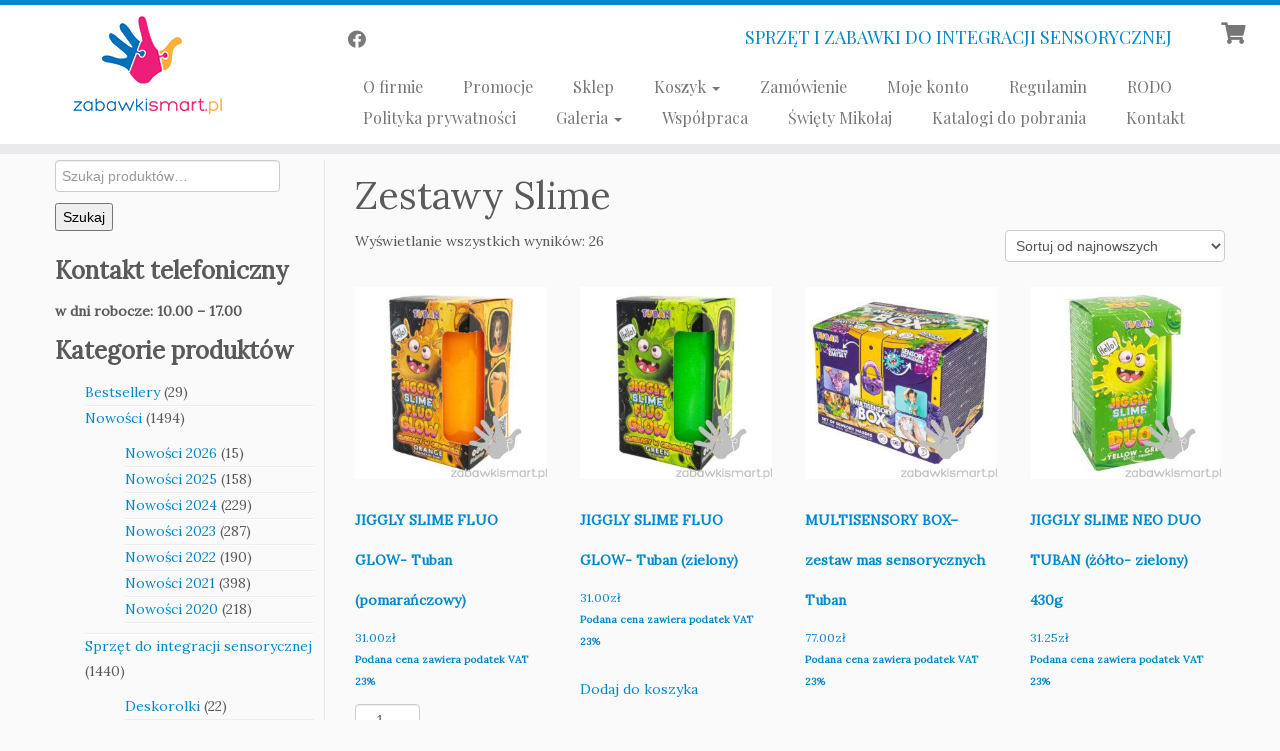

--- FILE ---
content_type: text/html; charset=UTF-8
request_url: https://zabawkismart.pl/kategoria-produktu/zabawki-sensoryczne/stymulacja-dotykowa/masy-przeksztalcalne/zestawy-slime/
body_size: 38829
content:
<!DOCTYPE html>
<!--[if IE 7]>
<html class="ie ie7 no-js" lang="pl-PL">
<![endif]-->
<!--[if IE 8]>
<html class="ie ie8 no-js" lang="pl-PL">
<![endif]-->
<!--[if !(IE 7) | !(IE 8)  ]><!-->
<html class="no-js" lang="pl-PL">
<!--<![endif]-->
	<head>
		<meta charset="UTF-8" />
		<meta http-equiv="X-UA-Compatible" content="IE=EDGE" />
		<meta name="viewport" content="width=device-width, initial-scale=1.0" />
        <link rel="profile"  href="https://gmpg.org/xfn/11" />
		<link rel="pingback" href="https://zabawkismart.pl/xmlrpc.php" />
		<script type="text/javascript" data-cookieconsent="ignore">
	window.dataLayer = window.dataLayer || [];

	function gtag() {
		dataLayer.push(arguments);
	}

	gtag("consent", "default", {
		ad_personalization: "denied",
		ad_storage: "denied",
		ad_user_data: "denied",
		analytics_storage: "denied",
		functionality_storage: "denied",
		personalization_storage: "denied",
		security_storage: "granted",
		wait_for_update: 500,
	});
	gtag("set", "ads_data_redaction", true);
	</script>
<script type="text/javascript" data-cookieconsent="ignore">
		(function (w, d, s, l, i) {
		w[l] = w[l] || [];
		w[l].push({'gtm.start': new Date().getTime(), event: 'gtm.js'});
		var f = d.getElementsByTagName(s)[0], j = d.createElement(s), dl = l !== 'dataLayer' ? '&l=' + l : '';
		j.async = true;
		j.src = 'https://www.googletagmanager.com/gtm.js?id=' + i + dl;
		f.parentNode.insertBefore(j, f);
	})(
		window,
		document,
		'script',
		'dataLayer',
		'GTM-PRN2TT6S'
	);
</script>
<script type="text/javascript"
		id="Cookiebot"
		src="https://consent.cookiebot.com/uc.js"
		data-implementation="wp"
		data-cbid="cda37820-88f9-49f6-a251-5c054b3ade6f"
						data-culture="PL"
				data-blockingmode="auto"
	></script>
<script>(function(html){html.className = html.className.replace(/\bno-js\b/,'js')})(document.documentElement);</script>
        <style id="wfc-base-style" type="text/css">
             .wfc-reset-menu-item-first-letter .navbar .nav>li>a:first-letter {font-size: inherit;}.format-icon:before {color: #5A5A5A;}article .format-icon.tc-hide-icon:before, .safari article.format-video .format-icon.tc-hide-icon:before, .chrome article.format-video .format-icon.tc-hide-icon:before, .safari article.format-image .format-icon.tc-hide-icon:before, .chrome article.format-image .format-icon.tc-hide-icon:before, .safari article.format-gallery .format-icon.tc-hide-icon:before, .safari article.attachment .format-icon.tc-hide-icon:before, .chrome article.format-gallery .format-icon.tc-hide-icon:before, .chrome article.attachment .format-icon.tc-hide-icon:before {content: none!important;}h2#tc-comment-title.tc-hide-icon:before {content: none!important;}.archive .archive-header h1.format-icon.tc-hide-icon:before {content: none!important;}.tc-sidebar h3.widget-title.tc-hide-icon:before {content: none!important;}.footer-widgets h3.widget-title.tc-hide-icon:before {content: none!important;}.tc-hide-icon i, i.tc-hide-icon {display: none !important;}.carousel-control {font-family: "Helvetica Neue", Helvetica, Arial, sans-serif;}.social-block a {font-size: 18px;}footer#footer .colophon .social-block a {font-size: 16px;}.social-block.widget_social a {font-size: 14px;}
        </style>
        <link rel="stylesheet" id="tc-front-gfonts" href="//fonts.googleapis.com/css?family=Lora:regular%7CPlayfair+Display:regular&subset=latin-ext&display=swap"><style id="wfc-style-fonts-body" type="text/css" data-origin="server">
/* Setting : Default website font */ 
body {
font-family : 'Lora'!important;
}

</style><style id="wfc-style-fonts-site_title" type="text/css" data-origin="server">
/* Setting : Site title */ 
.tc-header .brand .site-title {
font-family : 'Playfair Display'!important;
}

</style><style id="wfc-style-fonts-site_description" type="text/css" data-origin="server">
/* Setting : Site description */ 
.navbar-wrapper .navbar h2, h2.site-description {
font-family : 'Playfair Display'!important;
}

</style><style id="wfc-style-fonts-menu_items" type="text/css" data-origin="server">
/* Setting : Menu items */ 
.tc-header .navbar .nav > li > a, .tc-header .dropdown-menu > li > a, .tc-sn .nav > li > a, .tc-sn .dropdown-menu > li > a {
font-family : 'Playfair Display'!important;
}

</style><style id="wfc-style-fonts-post_hone" type="text/css" data-origin="server">
/* Setting : H1 headings */ 
#content .entry-content h1 {
font-family : 'Lora'!important;
}

</style><style id="wfc-style-fonts-woocommerace-2" type="text/css" data-origin="server">
/* Setting : Własny */ 
.woocommerce .page-title {
font-family : 'Lora'!important;
}

</style><meta name='robots' content='index, follow, max-image-preview:large, max-snippet:-1, max-video-preview:-1' />

	<!-- This site is optimized with the Yoast SEO Premium plugin v24.5 (Yoast SEO v24.5) - https://yoast.com/wordpress/plugins/seo/ -->
	<title>Zestawy Slime - Sklep internetowy - ZABAWKISMART.PL</title>
	<meta name="description" content="Sprawdź produkty z kategorii: Zestawy Slime. Oferujemy sprzęt do integracji sensorycznej, do terapii si, zabawki sensoryczne. Sklep internetowy Zabawkismart.pl zaprasza!" />
	<link rel="canonical" href="https://zabawkismart.pl/kategoria-produktu/zabawki-sensoryczne/stymulacja-dotykowa/masy-przeksztalcalne/zestawy-slime/" />
	<meta property="og:locale" content="pl_PL" />
	<meta property="og:type" content="article" />
	<meta property="og:title" content="Archiwa: Zestawy Slime" />
	<meta property="og:description" content="Sprawdź produkty z kategorii: Zestawy Slime. Oferujemy sprzęt do integracji sensorycznej, do terapii si, zabawki sensoryczne. Sklep internetowy Zabawkismart.pl zaprasza!" />
	<meta property="og:url" content="https://zabawkismart.pl/kategoria-produktu/zabawki-sensoryczne/stymulacja-dotykowa/masy-przeksztalcalne/zestawy-slime/" />
	<meta property="og:site_name" content="ZABAWKISMART.PL" />
	<meta property="og:image" content="https://zabawkismart.pl/wp-content/uploads/2021/05/Slime.jpg?v=1620394072" />
	<meta property="og:image:width" content="750" />
	<meta property="og:image:height" content="750" />
	<meta property="og:image:type" content="image/jpeg" />
	<meta name="twitter:card" content="summary_large_image" />
	<script type="application/ld+json" class="yoast-schema-graph">{"@context":"https://schema.org","@graph":[{"@type":"CollectionPage","@id":"https://zabawkismart.pl/kategoria-produktu/zabawki-sensoryczne/stymulacja-dotykowa/masy-przeksztalcalne/zestawy-slime/","url":"https://zabawkismart.pl/kategoria-produktu/zabawki-sensoryczne/stymulacja-dotykowa/masy-przeksztalcalne/zestawy-slime/","name":"Zestawy Slime - Sklep internetowy - ZABAWKISMART.PL","isPartOf":{"@id":"https://zabawkismart.pl/#website"},"primaryImageOfPage":{"@id":"https://zabawkismart.pl/kategoria-produktu/zabawki-sensoryczne/stymulacja-dotykowa/masy-przeksztalcalne/zestawy-slime/#primaryimage"},"image":{"@id":"https://zabawkismart.pl/kategoria-produktu/zabawki-sensoryczne/stymulacja-dotykowa/masy-przeksztalcalne/zestawy-slime/#primaryimage"},"thumbnailUrl":"https://zabawkismart.pl/wp-content/uploads/2025/09/TU3822_jiggly_glow_pomaranczowy_24.1_lewy_L_2400-600x600-1.jpg?v=1756989458","description":"Sprawdź produkty z kategorii: Zestawy Slime. Oferujemy sprzęt do integracji sensorycznej, do terapii si, zabawki sensoryczne. Sklep internetowy Zabawkismart.pl zaprasza!","breadcrumb":{"@id":"https://zabawkismart.pl/kategoria-produktu/zabawki-sensoryczne/stymulacja-dotykowa/masy-przeksztalcalne/zestawy-slime/#breadcrumb"},"inLanguage":"pl-PL"},{"@type":"ImageObject","inLanguage":"pl-PL","@id":"https://zabawkismart.pl/kategoria-produktu/zabawki-sensoryczne/stymulacja-dotykowa/masy-przeksztalcalne/zestawy-slime/#primaryimage","url":"https://zabawkismart.pl/wp-content/uploads/2025/09/TU3822_jiggly_glow_pomaranczowy_24.1_lewy_L_2400-600x600-1.jpg?v=1756989458","contentUrl":"https://zabawkismart.pl/wp-content/uploads/2025/09/TU3822_jiggly_glow_pomaranczowy_24.1_lewy_L_2400-600x600-1.jpg?v=1756989458","width":600,"height":600},{"@type":"BreadcrumbList","@id":"https://zabawkismart.pl/kategoria-produktu/zabawki-sensoryczne/stymulacja-dotykowa/masy-przeksztalcalne/zestawy-slime/#breadcrumb","itemListElement":[{"@type":"ListItem","position":1,"name":"Strona główna","item":"https://zabawkismart.pl/"},{"@type":"ListItem","position":2,"name":"Zabawki sensoryczne","item":"https://zabawkismart.pl/kategoria-produktu/zabawki-sensoryczne/"},{"@type":"ListItem","position":3,"name":"Zabawki dotykowe","item":"https://zabawkismart.pl/kategoria-produktu/zabawki-sensoryczne/stymulacja-dotykowa/"},{"@type":"ListItem","position":4,"name":"Masy przekształcalne","item":"https://zabawkismart.pl/kategoria-produktu/zabawki-sensoryczne/stymulacja-dotykowa/masy-przeksztalcalne/"},{"@type":"ListItem","position":5,"name":"Zestawy Slime"}]},{"@type":"WebSite","@id":"https://zabawkismart.pl/#website","url":"https://zabawkismart.pl/","name":"ZABAWKISMART.PL","description":"SPRZĘT I ZABAWKI DO INTEGRACJI SENSORYCZNEJ","publisher":{"@id":"https://zabawkismart.pl/#organization"},"potentialAction":[{"@type":"SearchAction","target":{"@type":"EntryPoint","urlTemplate":"https://zabawkismart.pl/?s={search_term_string}"},"query-input":{"@type":"PropertyValueSpecification","valueRequired":true,"valueName":"search_term_string"}}],"inLanguage":"pl-PL"},{"@type":"Organization","@id":"https://zabawkismart.pl/#organization","name":"ZabawkiSmart.pl","url":"https://zabawkismart.pl/","logo":{"@type":"ImageObject","inLanguage":"pl-PL","@id":"https://zabawkismart.pl/#/schema/logo/image/","url":"https://zabawkismart.pl/wp-content/uploads/2024/03/logo_ZS_1-1.png","contentUrl":"https://zabawkismart.pl/wp-content/uploads/2024/03/logo_ZS_1-1.png","width":250,"height":100,"caption":"ZabawkiSmart.pl"},"image":{"@id":"https://zabawkismart.pl/#/schema/logo/image/"},"sameAs":["https://www.facebook.com/p/Zabawkismartpl-Barbara-Wodowska-100063618651940"],"description":"Zabawki sensoryczne, zabawki edukacyjne, sprzęt do terapii SI","email":"kontakt@zabawkismart.pl","telephone":"+48 512 107 414","legalName":"ZabawkiSmart.pl","vatID":"6351607736"}]}</script>
	<!-- / Yoast SEO Premium plugin. -->


<link rel='dns-prefetch' href='//maxcdn.bootstrapcdn.com' />
<link rel="alternate" type="application/rss+xml" title="ZABAWKISMART.PL &raquo; Kanał z wpisami" href="https://zabawkismart.pl/feed/" />
<link rel="alternate" type="application/rss+xml" title="Kanał ZABAWKISMART.PL &raquo; Zestawy Slime Kategoria" href="https://zabawkismart.pl/kategoria-produktu/zabawki-sensoryczne/stymulacja-dotykowa/masy-przeksztalcalne/zestawy-slime/feed/" />
<style id='wp-img-auto-sizes-contain-inline-css' type='text/css'>
img:is([sizes=auto i],[sizes^="auto," i]){contain-intrinsic-size:3000px 1500px}
/*# sourceURL=wp-img-auto-sizes-contain-inline-css */
</style>
<link rel='stylesheet' id='gc-front-style-css' href='https://zabawkismart.pl/wp-content/themes/customizr-pro/addons/bundle/grid-customizer/front/assets/css/gc-front.min.css?ver=2.4.27' type='text/css' media='all' />
<style id='wp-emoji-styles-inline-css' type='text/css'>

	img.wp-smiley, img.emoji {
		display: inline !important;
		border: none !important;
		box-shadow: none !important;
		height: 1em !important;
		width: 1em !important;
		margin: 0 0.07em !important;
		vertical-align: -0.1em !important;
		background: none !important;
		padding: 0 !important;
	}
/*# sourceURL=wp-emoji-styles-inline-css */
</style>
<style id='wp-block-library-inline-css' type='text/css'>
:root{--wp-block-synced-color:#7a00df;--wp-block-synced-color--rgb:122,0,223;--wp-bound-block-color:var(--wp-block-synced-color);--wp-editor-canvas-background:#ddd;--wp-admin-theme-color:#007cba;--wp-admin-theme-color--rgb:0,124,186;--wp-admin-theme-color-darker-10:#006ba1;--wp-admin-theme-color-darker-10--rgb:0,107,160.5;--wp-admin-theme-color-darker-20:#005a87;--wp-admin-theme-color-darker-20--rgb:0,90,135;--wp-admin-border-width-focus:2px}@media (min-resolution:192dpi){:root{--wp-admin-border-width-focus:1.5px}}.wp-element-button{cursor:pointer}:root .has-very-light-gray-background-color{background-color:#eee}:root .has-very-dark-gray-background-color{background-color:#313131}:root .has-very-light-gray-color{color:#eee}:root .has-very-dark-gray-color{color:#313131}:root .has-vivid-green-cyan-to-vivid-cyan-blue-gradient-background{background:linear-gradient(135deg,#00d084,#0693e3)}:root .has-purple-crush-gradient-background{background:linear-gradient(135deg,#34e2e4,#4721fb 50%,#ab1dfe)}:root .has-hazy-dawn-gradient-background{background:linear-gradient(135deg,#faaca8,#dad0ec)}:root .has-subdued-olive-gradient-background{background:linear-gradient(135deg,#fafae1,#67a671)}:root .has-atomic-cream-gradient-background{background:linear-gradient(135deg,#fdd79a,#004a59)}:root .has-nightshade-gradient-background{background:linear-gradient(135deg,#330968,#31cdcf)}:root .has-midnight-gradient-background{background:linear-gradient(135deg,#020381,#2874fc)}:root{--wp--preset--font-size--normal:16px;--wp--preset--font-size--huge:42px}.has-regular-font-size{font-size:1em}.has-larger-font-size{font-size:2.625em}.has-normal-font-size{font-size:var(--wp--preset--font-size--normal)}.has-huge-font-size{font-size:var(--wp--preset--font-size--huge)}.has-text-align-center{text-align:center}.has-text-align-left{text-align:left}.has-text-align-right{text-align:right}.has-fit-text{white-space:nowrap!important}#end-resizable-editor-section{display:none}.aligncenter{clear:both}.items-justified-left{justify-content:flex-start}.items-justified-center{justify-content:center}.items-justified-right{justify-content:flex-end}.items-justified-space-between{justify-content:space-between}.screen-reader-text{border:0;clip-path:inset(50%);height:1px;margin:-1px;overflow:hidden;padding:0;position:absolute;width:1px;word-wrap:normal!important}.screen-reader-text:focus{background-color:#ddd;clip-path:none;color:#444;display:block;font-size:1em;height:auto;left:5px;line-height:normal;padding:15px 23px 14px;text-decoration:none;top:5px;width:auto;z-index:100000}html :where(.has-border-color){border-style:solid}html :where([style*=border-top-color]){border-top-style:solid}html :where([style*=border-right-color]){border-right-style:solid}html :where([style*=border-bottom-color]){border-bottom-style:solid}html :where([style*=border-left-color]){border-left-style:solid}html :where([style*=border-width]){border-style:solid}html :where([style*=border-top-width]){border-top-style:solid}html :where([style*=border-right-width]){border-right-style:solid}html :where([style*=border-bottom-width]){border-bottom-style:solid}html :where([style*=border-left-width]){border-left-style:solid}html :where(img[class*=wp-image-]){height:auto;max-width:100%}:where(figure){margin:0 0 1em}html :where(.is-position-sticky){--wp-admin--admin-bar--position-offset:var(--wp-admin--admin-bar--height,0px)}@media screen and (max-width:600px){html :where(.is-position-sticky){--wp-admin--admin-bar--position-offset:0px}}

/*# sourceURL=wp-block-library-inline-css */
</style><link rel='stylesheet' id='wc-blocks-style-css' href='https://zabawkismart.pl/wp-content/plugins/woocommerce/assets/client/blocks/wc-blocks.css?ver=wc-10.4.3' type='text/css' media='all' />
<style id='global-styles-inline-css' type='text/css'>
:root{--wp--preset--aspect-ratio--square: 1;--wp--preset--aspect-ratio--4-3: 4/3;--wp--preset--aspect-ratio--3-4: 3/4;--wp--preset--aspect-ratio--3-2: 3/2;--wp--preset--aspect-ratio--2-3: 2/3;--wp--preset--aspect-ratio--16-9: 16/9;--wp--preset--aspect-ratio--9-16: 9/16;--wp--preset--color--black: #000000;--wp--preset--color--cyan-bluish-gray: #abb8c3;--wp--preset--color--white: #ffffff;--wp--preset--color--pale-pink: #f78da7;--wp--preset--color--vivid-red: #cf2e2e;--wp--preset--color--luminous-vivid-orange: #ff6900;--wp--preset--color--luminous-vivid-amber: #fcb900;--wp--preset--color--light-green-cyan: #7bdcb5;--wp--preset--color--vivid-green-cyan: #00d084;--wp--preset--color--pale-cyan-blue: #8ed1fc;--wp--preset--color--vivid-cyan-blue: #0693e3;--wp--preset--color--vivid-purple: #9b51e0;--wp--preset--gradient--vivid-cyan-blue-to-vivid-purple: linear-gradient(135deg,rgb(6,147,227) 0%,rgb(155,81,224) 100%);--wp--preset--gradient--light-green-cyan-to-vivid-green-cyan: linear-gradient(135deg,rgb(122,220,180) 0%,rgb(0,208,130) 100%);--wp--preset--gradient--luminous-vivid-amber-to-luminous-vivid-orange: linear-gradient(135deg,rgb(252,185,0) 0%,rgb(255,105,0) 100%);--wp--preset--gradient--luminous-vivid-orange-to-vivid-red: linear-gradient(135deg,rgb(255,105,0) 0%,rgb(207,46,46) 100%);--wp--preset--gradient--very-light-gray-to-cyan-bluish-gray: linear-gradient(135deg,rgb(238,238,238) 0%,rgb(169,184,195) 100%);--wp--preset--gradient--cool-to-warm-spectrum: linear-gradient(135deg,rgb(74,234,220) 0%,rgb(151,120,209) 20%,rgb(207,42,186) 40%,rgb(238,44,130) 60%,rgb(251,105,98) 80%,rgb(254,248,76) 100%);--wp--preset--gradient--blush-light-purple: linear-gradient(135deg,rgb(255,206,236) 0%,rgb(152,150,240) 100%);--wp--preset--gradient--blush-bordeaux: linear-gradient(135deg,rgb(254,205,165) 0%,rgb(254,45,45) 50%,rgb(107,0,62) 100%);--wp--preset--gradient--luminous-dusk: linear-gradient(135deg,rgb(255,203,112) 0%,rgb(199,81,192) 50%,rgb(65,88,208) 100%);--wp--preset--gradient--pale-ocean: linear-gradient(135deg,rgb(255,245,203) 0%,rgb(182,227,212) 50%,rgb(51,167,181) 100%);--wp--preset--gradient--electric-grass: linear-gradient(135deg,rgb(202,248,128) 0%,rgb(113,206,126) 100%);--wp--preset--gradient--midnight: linear-gradient(135deg,rgb(2,3,129) 0%,rgb(40,116,252) 100%);--wp--preset--font-size--small: 13px;--wp--preset--font-size--medium: 20px;--wp--preset--font-size--large: 36px;--wp--preset--font-size--x-large: 42px;--wp--preset--spacing--20: 0.44rem;--wp--preset--spacing--30: 0.67rem;--wp--preset--spacing--40: 1rem;--wp--preset--spacing--50: 1.5rem;--wp--preset--spacing--60: 2.25rem;--wp--preset--spacing--70: 3.38rem;--wp--preset--spacing--80: 5.06rem;--wp--preset--shadow--natural: 6px 6px 9px rgba(0, 0, 0, 0.2);--wp--preset--shadow--deep: 12px 12px 50px rgba(0, 0, 0, 0.4);--wp--preset--shadow--sharp: 6px 6px 0px rgba(0, 0, 0, 0.2);--wp--preset--shadow--outlined: 6px 6px 0px -3px rgb(255, 255, 255), 6px 6px rgb(0, 0, 0);--wp--preset--shadow--crisp: 6px 6px 0px rgb(0, 0, 0);}:where(.is-layout-flex){gap: 0.5em;}:where(.is-layout-grid){gap: 0.5em;}body .is-layout-flex{display: flex;}.is-layout-flex{flex-wrap: wrap;align-items: center;}.is-layout-flex > :is(*, div){margin: 0;}body .is-layout-grid{display: grid;}.is-layout-grid > :is(*, div){margin: 0;}:where(.wp-block-columns.is-layout-flex){gap: 2em;}:where(.wp-block-columns.is-layout-grid){gap: 2em;}:where(.wp-block-post-template.is-layout-flex){gap: 1.25em;}:where(.wp-block-post-template.is-layout-grid){gap: 1.25em;}.has-black-color{color: var(--wp--preset--color--black) !important;}.has-cyan-bluish-gray-color{color: var(--wp--preset--color--cyan-bluish-gray) !important;}.has-white-color{color: var(--wp--preset--color--white) !important;}.has-pale-pink-color{color: var(--wp--preset--color--pale-pink) !important;}.has-vivid-red-color{color: var(--wp--preset--color--vivid-red) !important;}.has-luminous-vivid-orange-color{color: var(--wp--preset--color--luminous-vivid-orange) !important;}.has-luminous-vivid-amber-color{color: var(--wp--preset--color--luminous-vivid-amber) !important;}.has-light-green-cyan-color{color: var(--wp--preset--color--light-green-cyan) !important;}.has-vivid-green-cyan-color{color: var(--wp--preset--color--vivid-green-cyan) !important;}.has-pale-cyan-blue-color{color: var(--wp--preset--color--pale-cyan-blue) !important;}.has-vivid-cyan-blue-color{color: var(--wp--preset--color--vivid-cyan-blue) !important;}.has-vivid-purple-color{color: var(--wp--preset--color--vivid-purple) !important;}.has-black-background-color{background-color: var(--wp--preset--color--black) !important;}.has-cyan-bluish-gray-background-color{background-color: var(--wp--preset--color--cyan-bluish-gray) !important;}.has-white-background-color{background-color: var(--wp--preset--color--white) !important;}.has-pale-pink-background-color{background-color: var(--wp--preset--color--pale-pink) !important;}.has-vivid-red-background-color{background-color: var(--wp--preset--color--vivid-red) !important;}.has-luminous-vivid-orange-background-color{background-color: var(--wp--preset--color--luminous-vivid-orange) !important;}.has-luminous-vivid-amber-background-color{background-color: var(--wp--preset--color--luminous-vivid-amber) !important;}.has-light-green-cyan-background-color{background-color: var(--wp--preset--color--light-green-cyan) !important;}.has-vivid-green-cyan-background-color{background-color: var(--wp--preset--color--vivid-green-cyan) !important;}.has-pale-cyan-blue-background-color{background-color: var(--wp--preset--color--pale-cyan-blue) !important;}.has-vivid-cyan-blue-background-color{background-color: var(--wp--preset--color--vivid-cyan-blue) !important;}.has-vivid-purple-background-color{background-color: var(--wp--preset--color--vivid-purple) !important;}.has-black-border-color{border-color: var(--wp--preset--color--black) !important;}.has-cyan-bluish-gray-border-color{border-color: var(--wp--preset--color--cyan-bluish-gray) !important;}.has-white-border-color{border-color: var(--wp--preset--color--white) !important;}.has-pale-pink-border-color{border-color: var(--wp--preset--color--pale-pink) !important;}.has-vivid-red-border-color{border-color: var(--wp--preset--color--vivid-red) !important;}.has-luminous-vivid-orange-border-color{border-color: var(--wp--preset--color--luminous-vivid-orange) !important;}.has-luminous-vivid-amber-border-color{border-color: var(--wp--preset--color--luminous-vivid-amber) !important;}.has-light-green-cyan-border-color{border-color: var(--wp--preset--color--light-green-cyan) !important;}.has-vivid-green-cyan-border-color{border-color: var(--wp--preset--color--vivid-green-cyan) !important;}.has-pale-cyan-blue-border-color{border-color: var(--wp--preset--color--pale-cyan-blue) !important;}.has-vivid-cyan-blue-border-color{border-color: var(--wp--preset--color--vivid-cyan-blue) !important;}.has-vivid-purple-border-color{border-color: var(--wp--preset--color--vivid-purple) !important;}.has-vivid-cyan-blue-to-vivid-purple-gradient-background{background: var(--wp--preset--gradient--vivid-cyan-blue-to-vivid-purple) !important;}.has-light-green-cyan-to-vivid-green-cyan-gradient-background{background: var(--wp--preset--gradient--light-green-cyan-to-vivid-green-cyan) !important;}.has-luminous-vivid-amber-to-luminous-vivid-orange-gradient-background{background: var(--wp--preset--gradient--luminous-vivid-amber-to-luminous-vivid-orange) !important;}.has-luminous-vivid-orange-to-vivid-red-gradient-background{background: var(--wp--preset--gradient--luminous-vivid-orange-to-vivid-red) !important;}.has-very-light-gray-to-cyan-bluish-gray-gradient-background{background: var(--wp--preset--gradient--very-light-gray-to-cyan-bluish-gray) !important;}.has-cool-to-warm-spectrum-gradient-background{background: var(--wp--preset--gradient--cool-to-warm-spectrum) !important;}.has-blush-light-purple-gradient-background{background: var(--wp--preset--gradient--blush-light-purple) !important;}.has-blush-bordeaux-gradient-background{background: var(--wp--preset--gradient--blush-bordeaux) !important;}.has-luminous-dusk-gradient-background{background: var(--wp--preset--gradient--luminous-dusk) !important;}.has-pale-ocean-gradient-background{background: var(--wp--preset--gradient--pale-ocean) !important;}.has-electric-grass-gradient-background{background: var(--wp--preset--gradient--electric-grass) !important;}.has-midnight-gradient-background{background: var(--wp--preset--gradient--midnight) !important;}.has-small-font-size{font-size: var(--wp--preset--font-size--small) !important;}.has-medium-font-size{font-size: var(--wp--preset--font-size--medium) !important;}.has-large-font-size{font-size: var(--wp--preset--font-size--large) !important;}.has-x-large-font-size{font-size: var(--wp--preset--font-size--x-large) !important;}
/*# sourceURL=global-styles-inline-css */
</style>

<style id='classic-theme-styles-inline-css' type='text/css'>
/*! This file is auto-generated */
.wp-block-button__link{color:#fff;background-color:#32373c;border-radius:9999px;box-shadow:none;text-decoration:none;padding:calc(.667em + 2px) calc(1.333em + 2px);font-size:1.125em}.wp-block-file__button{background:#32373c;color:#fff;text-decoration:none}
/*# sourceURL=/wp-includes/css/classic-themes.min.css */
</style>
<link rel='stylesheet' id='contact-form-7-css' href='https://zabawkismart.pl/wp-content/plugins/contact-form-7/includes/css/styles.css?ver=6.1.4' type='text/css' media='all' />
<link rel='stylesheet' id='font-awesome-css' href='//maxcdn.bootstrapcdn.com/font-awesome/4.7.0/css/font-awesome.min.css?ver=6.9' type='text/css' media='all' />
<link rel='stylesheet' id='lcb-css-movement-css' href='https://zabawkismart.pl/wp-content/plugins/lead-call-buttons/css/movement.css?ver=6.9' type='text/css' media='all' />
<link rel='stylesheet' id='lcb-css-main-css' href='https://zabawkismart.pl/wp-content/plugins/lead-call-buttons/css/plugin-main.css?ver=6.9' type='text/css' media='all' />
<link rel='stylesheet' id='lf_bootstrap_css-css' href='https://zabawkismart.pl/wp-content/plugins/product-enquiry-pro/wisdm-forms/views/css/bootstrap.min.css?ver=6.9' type='text/css' media='all' />
<link rel='stylesheet' id='lf_fontawesome_css-css' href='https://zabawkismart.pl/wp-content/plugins/product-enquiry-pro/wisdm-forms/views/css/font-awesome.min.css?ver=6.9' type='text/css' media='all' />
<link rel='stylesheet' id='lf_style_css-css' href='https://zabawkismart.pl/wp-content/plugins/product-enquiry-pro/wisdm-forms/views/css/front.css?ver=6.9' type='text/css' media='all' />
<link rel='stylesheet' id='lf_select2_css-css' href='https://zabawkismart.pl/wp-content/plugins/product-enquiry-pro/wisdm-forms/views/css/select2.css?ver=6.9' type='text/css' media='all' />
<link rel='stylesheet' id='lf_jquery_ui-css' href='https://zabawkismart.pl/wp-content/plugins/product-enquiry-pro/wisdm-forms/views/css/jquery-ui.css?ver=6.9' type='text/css' media='all' />
<link rel='stylesheet' id='lf_jquery_ui_timepicker_addon_css-css' href='https://zabawkismart.pl/wp-content/plugins/product-enquiry-pro/wisdm-forms/views/css/jquery-ui-timepicker-addon.css?ver=6.9' type='text/css' media='all' />
<link rel='stylesheet' id='lf_rateit_css-css' href='https://zabawkismart.pl/wp-content/plugins/product-enquiry-pro/wisdm-forms/views/css/rateit.css?ver=6.9' type='text/css' media='all' />
<link rel='stylesheet' id='woocommerce-layout-css' href='https://zabawkismart.pl/wp-content/plugins/woocommerce/assets/css/woocommerce-layout.css?ver=10.4.3' type='text/css' media='all' />
<link rel='stylesheet' id='woocommerce-smallscreen-css' href='https://zabawkismart.pl/wp-content/plugins/woocommerce/assets/css/woocommerce-smallscreen.css?ver=10.4.3' type='text/css' media='only screen and (max-width: 768px)' />
<link rel='stylesheet' id='woocommerce-general-css' href='https://zabawkismart.pl/wp-content/plugins/woocommerce/assets/css/woocommerce.css?ver=10.4.3' type='text/css' media='all' />
<style id='woocommerce-inline-inline-css' type='text/css'>
.woocommerce form .form-row .required { visibility: visible; }
/*# sourceURL=woocommerce-inline-inline-css */
</style>
<link rel='stylesheet' id='customizr-fa-css' href='https://zabawkismart.pl/wp-content/themes/customizr-pro/assets/shared/fonts/fa/css/fontawesome-all.min.css?ver=2.4.27' type='text/css' media='all' />
<link rel='stylesheet' id='customizr-common-css' href='https://zabawkismart.pl/wp-content/themes/customizr-pro/inc/assets/css/tc_common.min.css?ver=2.4.27' type='text/css' media='all' />
<link rel='stylesheet' id='customizr-skin-css' href='https://zabawkismart.pl/wp-content/themes/customizr-pro/inc/assets/css/blue.min.css?ver=2.4.27' type='text/css' media='all' />
<style id='customizr-skin-inline-css' type='text/css'>
table { border-collapse: separate; }
                           body table { border-collapse: collapse; }
                          
.social-links .social-icon:before { content: none } 
.sticky-enabled .tc-shrink-on .site-logo img {
    					height:30px!important;width:auto!important
    				}

    				.sticky-enabled .tc-shrink-on .brand .site-title {
    					font-size:0.6em;opacity:0.8;line-height:1.2em
    				}

.tc-slider-loader-wrapper{ display:none }
html.js .tc-slider-loader-wrapper { display: block }.no-csstransforms3d .tc-slider-loader-wrapper .tc-img-gif-loader {
                                                background: url('https://zabawkismart.pl/wp-content/themes/customizr-pro/assets/front/img/slider-loader.gif') no-repeat center center;
                                         }.tc-slider-loader-wrapper .tc-css-loader > div { border-color:#08c; }

      .carousel .czr-item {
        line-height: 400px;
        min-height:400px;
        max-height:400px;
      }
      .tc-slider-loader-wrapper {
        line-height: 400px;
        height:400px;
      }
      .carousel .tc-slider-controls {
        line-height: 400px;
        max-height:400px;
      }

        @media (max-width: 1200px) {
          .carousel .czr-item {
            line-height: 308px;
            max-height:308px;
            min-height:308px;
          }
          .czr-item .carousel-caption {
            max-height: 268px;
            overflow: hidden;
          }
          .carousel .tc-slider-loader-wrapper {
            line-height: 308px;
            height:308px;
          }
        }

        @media (max-width: 979px) {
          .carousel .czr-item {
            line-height: 247.2px;
            max-height:247.2px;
            min-height:247.2px;
          }
          .czr-item .carousel-caption {
            max-height: 207.2px;
            overflow: hidden;
          }
          .carousel .tc-slider-loader-wrapper {
            line-height: 247.2px;
            height:247.2px;
          }
        }

        @media (max-width: 480px) {
          .carousel .czr-item {
            line-height: 152px;
            max-height:152px;
            min-height:152px;
          }
          .czr-item .carousel-caption {
            max-height: 112px;
            overflow: hidden;
          }
          .carousel .tc-slider-loader-wrapper {
            line-height: 152px;
            height:152px;
          }
        }

        @media (max-width: 320px) {
          .carousel .czr-item {
            line-height: 112px;
            max-height:112px;
            min-height:112px;
          }
          .czr-item .carousel-caption {
            max-height: 72px;
            overflow: hidden;
          }
          .carousel .tc-slider-loader-wrapper {
            line-height: 112px;
            height:112px;
          }
        }

#tc-push-footer { display: none; visibility: hidden; }
         .tc-sticky-footer #tc-push-footer.sticky-footer-enabled { display: block; }
        

.sticky-enabled .tc-header.tc-wccart-off .tc-wc-menu { display: none; }
               .sticky-enabled .tc-tagline-off.tc-wccart-on .tc-wc-menu { margin-left: 0; margin-top: 3px; }
               .sticky-enabled .tc-tagline-off.tc-wccart-on .btn-toggle-nav { margin-top: 5px; }
               .tc-header .tc-wc-menu .nav { text-align: right; }
               .navbar .tc-wc-menu .nav > li > .dropdown-menu:before { right: 9px; left: auto;} .navbar .tc-wc-menu .nav > li > .dropdown-menu:after { right: 10px; left: auto; }
               .tc-header .tc-wc-menu .dropdown-menu {
                  right: 0; left: auto; width: 250px; padding: 2px;
               }
               .tc-header .tc-wc-menu {
                 float: right; clear:none; margin-top: 1px;
               }
               .tc-header .tc-wc-menu .nav > li {
                 float:none;
               }
               .tc-wc-menu ul.dropdown-menu .buttons a,
               .tc-wc-menu ul {
                 width: 100%;
                 -webkit-box-sizing: border-box;
                 -moz-box-sizing: border-box;
                 box-sizing: border-box;
               }
               .tc-wc-menu ul.dropdown-menu .buttons a {
                 margin: 10px 5px 0 0px; text-align: center;
               }
               .tc-wc-menu .nav > li > a:before {
                 content: '\f07a';
                 position:absolute;
                 font-size:1.35em; left: 0;
               }
               .tc-header .tc-wc-menu .nav > li > a {
                 position: relative;
                 padding-right: 0 !important;
                 padding-left: 0 !important;
                 display:inline-block;
                 border-bottom: none;
                 text-align: right;
                 height: 1em;
                 min-width:1.8em;
               }
               .tc-wc-menu .count {
                 font-size: 0.7em;
                 margin-left: 2.1em;
                 position: relative;
                 top: 1em;
                 pointer-events: none;
               }
               .tc-wc-menu .woocommerce.widget_shopping_cart li {
                 padding: 0.5em;
               }
               .tc-header .tc-wc-menu .woocommerce.widget_shopping_cart p,
               .tc-header .tc-wc-menu .woocommerce.widget_shopping_cart li {
                 padding-right: 1em;
                 padding-left: 1em;
                 text-align: left;
                 font-size: inherit; font-family: inherit;
               }
               .tc-wc-menu .widget_shopping_cart .product_list_widget li a.remove {
                 position: relative; float: left; top: auto; margin-right: 0.2em;
               }
               .tc-wc-menu .widget_shopping_cart .product_list_widget {
                 max-height: 40vh;
                 overflow-y: auto;
                 padding: 1em 0;
               }
               @media (max-width: 979px) {
                .tc-wc-menu[class*=span] { width: auto; margin-top:7px;  }
                .tc-wc-menu .dropdown-menu { display: none !important;}
              }
              @media (max-width: 767px) { .sticky-enabled .tc-wccart-on .brand { width: 50%;} }
        

              @media (min-width: 1200px) {
              .tc-post-list-grid article .entry-title {font-size:24px;line-height:38px;}
              .tc-post-list-grid .tc-g-cont {font-size:14px;line-height:22px;}
          }
            
              @media (max-width: 1199px) and (min-width: 980px) {
              .tc-post-list-grid article .entry-title {font-size:20px;line-height:31px;}
              .tc-post-list-grid .tc-g-cont {font-size:13px;line-height:20px;}
          }
            
              @media (max-width: 979px) and (min-width: 768px) {
              .tc-post-list-grid article .entry-title {font-size:18px;line-height:27px;}
              .tc-post-list-grid .tc-g-cont {font-size:12px;line-height:19px;}
          }
            
              @media (max-width: 767px) {
              .tc-post-list-grid article .entry-title {font-size:24px;line-height:38px;}
              .tc-post-list-grid .tc-g-cont {font-size:14px;line-height:22px;}
          }
            
              @media (max-width: 480px) {
              .tc-post-list-grid article .entry-title {font-size:20px;line-height:31px;}
              .tc-post-list-grid .tc-g-cont {font-size:13px;line-height:20px;}
          }
            

            .grid-cols-3 figure {
                  height:225px;
                  max-height:225px;
                  line-height:225px;
            }
.tc-grid-border .tc-grid { border-bottom: none }
.tc-grid-border .grid__item { border-bottom: 3px solid #08c}

/*# sourceURL=customizr-skin-inline-css */
</style>
<link rel='stylesheet' id='customizr-style-css' href='https://zabawkismart.pl/wp-content/themes/customizr-child/style.css?ver=2.4.27' type='text/css' media='all' />
<link rel='stylesheet' id='fancyboxcss-css' href='https://zabawkismart.pl/wp-content/themes/customizr-pro/assets/front/js/libs/fancybox/jquery.fancybox-1.3.4.min.css?ver=6.9' type='text/css' media='all' />
<link rel='stylesheet' id='multipleSelectCss-css' href='https://zabawkismart.pl/wp-content/plugins/product-enquiry-pro/css/public/multiple-select.css?ver=6.9' type='text/css' media='all' />
<link rel='stylesheet' id='quoteup_responsive-css' href='https://zabawkismart.pl/wp-content/plugins/product-enquiry-pro/css/public/responsive-style.css?ver=6.9' type='text/css' media='all' />
<link rel='stylesheet' id='bm_woocommerce_front_css-css' href='https://zabawkismart.pl/wp-content/plugins/platnosci-online-blue-media/assets/css/frontend.css?ver=4.8' type='text/css' media='all' />
<script type="text/javascript" id="nb-jquery" src="https://zabawkismart.pl/wp-includes/js/jquery/jquery.min.js?ver=3.7.1" id="jquery-core-js"></script>
<script type="text/javascript" src="https://zabawkismart.pl/wp-includes/js/jquery/jquery-migrate.min.js?ver=3.4.1" id="jquery-migrate-js"></script>
<script type="text/javascript" src="https://zabawkismart.pl/wp-content/plugins/lead-call-buttons/js/movement.js?ver=6.9" id="lead_call_button_movement_script-js"></script>
<script type="text/javascript" src="https://zabawkismart.pl/wp-content/plugins/lead-call-buttons/js/script.js?ver=6.9" id="lead_call_button_script-js"></script>
<script type="text/javascript" src="https://zabawkismart.pl/wp-includes/js/dist/hooks.min.js?ver=dd5603f07f9220ed27f1" id="wp-hooks-js"></script>
<script type="text/javascript" src="https://zabawkismart.pl/wp-content/plugins/product-enquiry-pro/wisdm-forms/views/js/bootstrap.min.js?ver=6.9" id="lf_bootstrap_js-js"></script>
<script type="text/javascript" src="https://zabawkismart.pl/wp-content/plugins/product-enquiry-pro/wisdm-forms/views/js/mustache.js?ver=6.9" id="lf_mustache_js-js"></script>
<script type="text/javascript" src="https://zabawkismart.pl/wp-content/plugins/product-enquiry-pro/wisdm-forms/views/js/sha256.js?ver=6.9" id="lf_sha256_js-js"></script>
<script type="text/javascript" src="https://zabawkismart.pl/wp-includes/js/jquery/ui/core.min.js?ver=1.13.3" id="jquery-ui-core-js"></script>
<script type="text/javascript" src="https://zabawkismart.pl/wp-includes/js/jquery/ui/mouse.min.js?ver=1.13.3" id="jquery-ui-mouse-js"></script>
<script type="text/javascript" src="https://zabawkismart.pl/wp-includes/js/jquery/ui/datepicker.min.js?ver=1.13.3" id="jquery-ui-datepicker-js"></script>
<script type="text/javascript" id="jquery-ui-datepicker-js-after">
/* <![CDATA[ */
jQuery(function(jQuery){jQuery.datepicker.setDefaults({"closeText":"Zamknij","currentText":"Dzisiaj","monthNames":["stycze\u0144","luty","marzec","kwiecie\u0144","maj","czerwiec","lipiec","sierpie\u0144","wrzesie\u0144","pa\u017adziernik","listopad","grudzie\u0144"],"monthNamesShort":["sty","lut","mar","kwi","maj","cze","lip","sie","wrz","pa\u017a","lis","gru"],"nextText":"Nast\u0119pny","prevText":"Poprzedni","dayNames":["niedziela","poniedzia\u0142ek","wtorek","\u015broda","czwartek","pi\u0105tek","sobota"],"dayNamesShort":["niedz.","pon.","wt.","\u015br.","czw.","pt.","sob."],"dayNamesMin":["N","P","W","\u015a","C","P","S"],"dateFormat":"d MM yy","firstDay":1,"isRTL":false});});
//# sourceURL=jquery-ui-datepicker-js-after
/* ]]> */
</script>
<script type="text/javascript" src="https://zabawkismart.pl/wp-includes/js/jquery/ui/slider.min.js?ver=1.13.3" id="jquery-ui-slider-js"></script>
<script type="text/javascript" src="https://zabawkismart.pl/wp-content/plugins/product-enquiry-pro/wisdm-forms/views/js/jquery-ui-timepicker-addon.js?ver=6.9" id="lf_jquery_ui_timepicker_addon_js-js"></script>
<script type="text/javascript" src="https://zabawkismart.pl/wp-content/plugins/product-enquiry-pro/wisdm-forms/views/js/jquery.rateit.min.js?ver=6.9" id="lf_jquery_rateit_js-js"></script>
<script type="text/javascript" id="jquery-validate-js-extra">
/* <![CDATA[ */
var quoteup_cf_err_msg = {"name":"Please enter valid name.","email":"Please enter a valid email address.","url":"Please enter a valid URL.","date":"Please enter a valid date.","number":"Please enter a valid number.","tel_err":"Please enter valid telephone no.","validation_err_msg":"Validation Error"};
//# sourceURL=jquery-validate-js-extra
/* ]]> */
</script>
<script type="text/javascript" src="https://zabawkismart.pl/wp-content/plugins/product-enquiry-pro/wisdm-forms/views/js/jquery.validate.min.js?ver=6.9" id="jquery-validate-js"></script>
<script type="text/javascript" src="https://zabawkismart.pl/wp-content/plugins/product-enquiry-pro/wisdm-forms/views/js/frontend.js?ver=6.9" id="frontendJs-js"></script>
<script type="text/javascript" id="say-what-js-js-extra">
/* <![CDATA[ */
var say_what_data = {"replacements":{"woocommerce|Billing details|":"Dane nabywcy","woocommerce|Place order|":"Potwierdzam zam\u00f3wienie","woocommerce|proceed-to-checkout-block|":"Potwierdzenie zam\u00f3wienia"}};
//# sourceURL=say-what-js-js-extra
/* ]]> */
</script>
<script type="text/javascript" src="https://zabawkismart.pl/wp-content/plugins/say-what/assets/build/frontend.js?ver=fd31684c45e4d85aeb4e" id="say-what-js-js"></script>
<script type="text/javascript" src="https://zabawkismart.pl/wp-content/plugins/woocommerce/assets/js/jquery-blockui/jquery.blockUI.min.js?ver=2.7.0-wc.10.4.3" id="wc-jquery-blockui-js" defer="defer" data-wp-strategy="defer"></script>
<script type="text/javascript" id="wc-add-to-cart-js-extra">
/* <![CDATA[ */
var wc_add_to_cart_params = {"ajax_url":"/wp-admin/admin-ajax.php","wc_ajax_url":"/?wc-ajax=%%endpoint%%","i18n_view_cart":"Zobacz koszyk","cart_url":"https://zabawkismart.pl/koszyk/","is_cart":"","cart_redirect_after_add":"no"};
//# sourceURL=wc-add-to-cart-js-extra
/* ]]> */
</script>
<script type="text/javascript" src="https://zabawkismart.pl/wp-content/plugins/woocommerce/assets/js/frontend/add-to-cart.min.js?ver=10.4.3" id="wc-add-to-cart-js" defer="defer" data-wp-strategy="defer"></script>
<script type="text/javascript" src="https://zabawkismart.pl/wp-content/plugins/woocommerce/assets/js/js-cookie/js.cookie.min.js?ver=2.1.4-wc.10.4.3" id="wc-js-cookie-js" defer="defer" data-wp-strategy="defer"></script>
<script type="text/javascript" id="woocommerce-js-extra">
/* <![CDATA[ */
var woocommerce_params = {"ajax_url":"/wp-admin/admin-ajax.php","wc_ajax_url":"/?wc-ajax=%%endpoint%%","i18n_password_show":"Poka\u017c has\u0142o","i18n_password_hide":"Ukryj has\u0142o"};
//# sourceURL=woocommerce-js-extra
/* ]]> */
</script>
<script type="text/javascript" src="https://zabawkismart.pl/wp-content/plugins/woocommerce/assets/js/frontend/woocommerce.min.js?ver=10.4.3" id="woocommerce-js" defer="defer" data-wp-strategy="defer"></script>
<script type="text/javascript" src="https://zabawkismart.pl/wp-content/themes/customizr-pro/assets/front/js/libs/modernizr.min.js?ver=2.4.27" id="modernizr-js"></script>
<script type="text/javascript" src="https://zabawkismart.pl/wp-content/themes/customizr-pro/assets/front/js/libs/fancybox/jquery.fancybox-1.3.4.min.js?ver=2.4.27" id="tc-fancybox-js"></script>
<script type="text/javascript" src="https://zabawkismart.pl/wp-includes/js/underscore.min.js?ver=1.13.7" id="underscore-js"></script>
<script type="text/javascript" id="tc-scripts-js-extra">
/* <![CDATA[ */
var TCParams = {"_disabled":[],"FancyBoxState":"1","FancyBoxAutoscale":"1","SliderName":"","SliderDelay":"","SliderHover":"1","centerSliderImg":"1","SmoothScroll":{"Enabled":true,"Options":{"touchpadSupport":false}},"anchorSmoothScroll":"linear","anchorSmoothScrollExclude":{"simple":["[class*=edd]",".tc-carousel-control",".carousel-control","[data-toggle=\"modal\"]","[data-toggle=\"dropdown\"]","[data-toggle=\"tooltip\"]","[data-toggle=\"popover\"]","[data-toggle=\"collapse\"]","[data-toggle=\"tab\"]","[data-toggle=\"pill\"]","[class*=upme]","[class*=um-]"],"deep":{"classes":[],"ids":[]}},"ReorderBlocks":"1","centerAllImg":"1","HasComments":"","LeftSidebarClass":".span3.left.tc-sidebar","RightSidebarClass":".span3.right.tc-sidebar","LoadModernizr":"1","stickyCustomOffset":{"_initial":0,"_scrolling":0,"options":{"_static":true,"_element":""}},"stickyHeader":"1","dropdowntoViewport":"1","timerOnScrollAllBrowsers":"1","extLinksStyle":"","extLinksTargetExt":"","extLinksSkipSelectors":{"classes":["btn","button"],"ids":[]},"dropcapEnabled":"","dropcapWhere":{"post":"","page":""},"dropcapMinWords":"50","dropcapSkipSelectors":{"tags":["IMG","IFRAME","H1","H2","H3","H4","H5","H6","BLOCKQUOTE","UL","OL"],"classes":["btn","tc-placeholder-wrap"],"id":[]},"imgSmartLoadEnabled":"","imgSmartLoadOpts":{"parentSelectors":[".article-container",".__before_main_wrapper",".widget-front"],"opts":{"excludeImg":[".tc-holder-img"]}},"imgSmartLoadsForSliders":"","goldenRatio":"1.618","gridGoldenRatioLimit":"350","isSecondMenuEnabled":"","secondMenuRespSet":"in-sn-before","isParallaxOn":"1","parallaxRatio":"0.55","pluginCompats":[],"adminAjaxUrl":"https://zabawkismart.pl/wp-admin/admin-ajax.php","ajaxUrl":"https://zabawkismart.pl/?czrajax=1","frontNonce":{"id":"CZRFrontNonce","handle":"a654350460"},"isDevMode":"","isModernStyle":"","i18n":{"Permanently dismiss":"Permanently dismiss"},"version":"2.4.27","frontNotifications":{"styleSwitcher":{"enabled":false,"content":"","dismissAction":"dismiss_style_switcher_note_front","ajaxUrl":"https://zabawkismart.pl/wp-admin/admin-ajax.php"}}};
//# sourceURL=tc-scripts-js-extra
/* ]]> */
</script>
<script type="text/javascript" src="https://zabawkismart.pl/wp-content/themes/customizr-pro/inc/assets/js/tc-scripts.min.js?ver=2.4.27" id="tc-scripts-js"></script>
<script type="text/javascript" id="quoteup-end-approval-script-js-extra">
/* <![CDATA[ */
var quote_data = {"ajax_url":"https://zabawkismart.pl/wp-admin/admin-ajax.php","URL":"https://zabawkismart.pl/koszyk/"};
//# sourceURL=quoteup-end-approval-script-js-extra
/* ]]> */
</script>
<script type="text/javascript" src="https://zabawkismart.pl/wp-content/plugins/product-enquiry-pro/js/public/end-approval-quote-session.js?ver=6.9" id="quoteup-end-approval-script-js"></script>
<link rel="https://api.w.org/" href="https://zabawkismart.pl/wp-json/" /><link rel="alternate" title="JSON" type="application/json" href="https://zabawkismart.pl/wp-json/wp/v2/product_cat/1370" /><link rel="EditURI" type="application/rsd+xml" title="RSD" href="https://zabawkismart.pl/xmlrpc.php?rsd" />
<meta name="generator" content="WordPress 6.9" />
<meta name="generator" content="WooCommerce 10.4.3" />

		<!-- GA Google Analytics @ https://m0n.co/ga -->
		<script async src="https://www.googletagmanager.com/gtag/js?id=UA-134638218-1"></script>
		<script>
			window.dataLayer = window.dataLayer || [];
			function gtag(){dataLayer.push(arguments);}
			gtag('js', new Date());
			gtag('config', 'UA-134638218-1');
		</script>

				<style type="text/css">
							</style>		
		<script async src="https://www.googletagmanager.com/gtag/js?id=863073974" type="text/javascript"></script><script type="text/javascript">window.dataLayer = window.dataLayer || [];function gtag(){dataLayer.push(arguments);}gtag('js', new Date());<!-- Global site tag (gtag.js) - Google Ads: 863073974 -->


  window.dataLayer = window.dataLayer || [];
  function gtag(){dataLayer.push(arguments);}
  gtag('js', new Date());

  gtag('config', 'AW-863073974');



</script>
<!-- Google Tag Manager -->
<script>(function(w,d,s,l,i){w[l]=w[l]||[];w[l].push({'gtm.start':
new Date().getTime(),event:'gtm.js'});var f=d.getElementsByTagName(s)[0],
j=d.createElement(s),dl=l!='dataLayer'?'&l='+l:'';j.async=true;j.src=
'https://www.googletagmanager.com/gtm.js?id='+i+dl;f.parentNode.insertBefore(j,f);
})(window,document,'script','dataLayer','GTM-PRN2TT6S');</script>
<!-- End Google Tag Manager -->

<!-- Google tag (gtag.js) -->
<script async src="https://www.googletagmanager.com/gtag/js?id=G-4GH0S1H6V4"></script>
<script>
  window.dataLayer = window.dataLayer || [];
  function gtag(){dataLayer.push(arguments);}
  gtag('js', new Date());

  gtag('config', 'G-4GH0S1H6V4');
</script>


	<noscript><style>.woocommerce-product-gallery{ opacity: 1 !important; }</style></noscript>
	
        <div id="wdm-cart-count" style="display:none" data-display-bubble="0">
            <a href='https://zabawkismart.pl/oferty/' class='wdm-cart-count-link' title="0 product added for enquiry">
                <span class='wdm-quoteupicon wdm-quoteupicon-list'></span><span class='wdm-quoteupicon-count'>0</span>
            </a>
        </div>
        <link rel="icon" href="https://zabawkismart.pl/wp-content/uploads/2017/03/cropped-logo_zabawkismart-1-e1489139942707-32x32.png" sizes="32x32" />
<link rel="icon" href="https://zabawkismart.pl/wp-content/uploads/2017/03/cropped-logo_zabawkismart-1-e1489139942707-192x192.png" sizes="192x192" />
<link rel="apple-touch-icon" href="https://zabawkismart.pl/wp-content/uploads/2017/03/cropped-logo_zabawkismart-1-e1489139942707-180x180.png" />
<meta name="msapplication-TileImage" content="https://zabawkismart.pl/wp-content/uploads/2017/03/cropped-logo_zabawkismart-1-e1489139942707-270x270.png" />
		<style type="text/css" id="wp-custom-css">
			.woocommerce-shipping-destination {
    display: none !important;
}

.product_meta span.posted_in:has(a[href*="/marka/"]) {
    display: none;
}

		</style>
		<style id="wfc-style-body" type="text/css" data-origin="server">
/* Setting : Default website font */ 
body {
font-weight : 400!important;
font-style : normal!important;
text-transform : none!important;
}

</style><style id="wfc-style-site_title" type="text/css" data-origin="server">
/* Setting : Site title */ 
.tc-header .brand .site-title {
font-weight : 400;
font-style : normal;
}

</style><style id="wfc-style-site_description" type="text/css" data-origin="server">
/* Setting : Site description */ 
.navbar-wrapper .navbar h2, h2.site-description {
font-weight : 400;
font-style : normal;
}

</style><style id="wfc-style-menu_items" type="text/css" data-origin="server">
/* Setting : Menu items */ 
.tc-header .navbar .nav > li > a, .tc-header .dropdown-menu > li > a, .tc-sn .nav > li > a, .tc-sn .dropdown-menu > li > a {
font-weight : 400;
font-style : normal;
}

</style><style id="wfc-style-post_hone" type="text/css" data-origin="server">
/* Setting : H1 headings */ 
#content .entry-content h1 {
font-weight : 400;
font-style : normal;
}

</style><style id="wfc-style-woocommerace-2" type="text/css" data-origin="server">
/* Setting : Własny */ 
.woocommerce .page-title {
font-weight : 400;
font-style : normal;
}

</style>	<link rel='stylesheet' id='autopay-payments-blocks-css-css' href='https://zabawkismart.pl/wp-content/plugins/platnosci-online-blue-media/blocks/assets/js/frontend/blocks-styles.css?ver=6.9' type='text/css' media='all' />
<link rel='stylesheet' id='wdm-quoteup-icon-css' href='https://zabawkismart.pl/wp-content/plugins/product-enquiry-pro/css/public/wdm-quoteup-icon.css?ver=6.9' type='text/css' media='all' />
<link rel='stylesheet' id='quoteup-common-css-css' href='https://zabawkismart.pl/wp-content/plugins/product-enquiry-pro/css/common.css?ver=6.9' type='text/css' media='all' />
<link rel='stylesheet' id='quoteup-mini-cart-css-css' href='https://zabawkismart.pl/wp-content/plugins/product-enquiry-pro/css/public/mini-cart.min.css?ver=6.9' type='text/css' media='all' />
</head>
	
	<body class="nb-3-3-8 nimble-no-local-data-skp__tax_product_cat_1370 nimble-no-group-site-tmpl-skp__all_product_cat archive tax-product_cat term-zestawy-slime term-1370 wp-embed-responsive wp-theme-customizr-pro wp-child-theme-customizr-child theme-customizr-pro sek-hide-rc-badge woocommerce woocommerce-page woocommerce-no-js tc-fade-hover-links tc-l-sidebar tc-center-images skin-blue customizr-pro-2-4-27-with-child-theme tc-sticky-header sticky-disabled tc-transparent-on-scroll no-navbar tc-regular-menu tc-sticky-footer" >
    
<!-- Google Tag Manager (noscript) -->
<noscript><iframe src="https://www.googletagmanager.com/ns.html?id=GTM-PRN2TT6S"
height="0" width="0" style="display:none;visibility:hidden"></iframe></noscript>
<!-- End Google Tag Manager (noscript) -->

        <a class="screen-reader-text skip-link" href="#content">Skip to content</a>
        
    <div id="tc-page-wrap" class="">

  		
  	   	<header class="tc-header clearfix row-fluid tc-wccart-off tc-tagline-off tc-title-logo-on  tc-shrink-on tc-menu-on logo-left tc-second-menu-in-sn-before-when-mobile">
  			
        <div class="brand span3 pull-left">
        <a class="site-logo" href="https://zabawkismart.pl/" aria-label="ZABAWKISMART.PL | SPRZĘT I ZABAWKI DO INTEGRACJI SENSORYCZNEJ"><img src="https://zabawkismart.pl/wp-content/uploads/2017/03/logo_zabawkismart.png" alt="Wróć do strony domowej" width="250" height="100" style="max-width:250px;max-height:100px" data-no-retina class=" attachment-197"/></a>        </div> <!-- brand span3 -->

        <div class="container outside"><h2 class="site-description">SPRZĘT I ZABAWKI DO INTEGRACJI SENSORYCZNEJ</h2></div>      	<div class="navbar-wrapper clearfix span9 tc-submenu-fade tc-submenu-move tc-open-on-hover pull-menu-right">
        	<div class="navbar resp">
          		<div class="navbar-inner" role="navigation">
            		<div class="row-fluid">
              		<div class="social-block span5"><div class="social-links"><a rel="nofollow noopener noreferrer" class="social-icon icon-facebook"  title="Follow us on Facebook" aria-label="Follow us on Facebook" href="https://www.facebook.com/people/Zabawkismartpl-Barbara-Wodowska/100063618651940/"  target="_blank" ><i class="fab fa-facebook"></i></a></div></div>       <div class="tc-wc-menu tc-open-on-hover span1">
         <ul class="tc-wc-header-cart nav tc-hover-menu">
           <li class=" menu-item">
             <a class="cart-contents" href="https://zabawkismart.pl/koszyk/" title="Zobacz zawartość koszyka">
               <span class="count btn-link tc-wc-count"></span>
            </a>
                                      <ul class="dropdown-menu">
               <li>
                 <div class="widget woocommerce widget_shopping_cart"><div class="widget_shopping_cart_content"></div></div>                </li>
              </ul>
                       </li>
          </ul>
        </div>
      <h2 class="span6 inside site-description">SPRZĘT I ZABAWKI DO INTEGRACJI SENSORYCZNEJ</h2><div class="nav-collapse collapse tc-hover-menu-wrapper"><div class="menu-menuglowne-container"><ul id="menu-menuglowne-2" class="nav tc-hover-menu"><li class="menu-item menu-item-type-post_type menu-item-object-page menu-item-442"><a href="https://zabawkismart.pl/o-firmie/">O firmie</a></li>
<li class="menu-item menu-item-type-post_type menu-item-object-page menu-item-1071"><a href="https://zabawkismart.pl/promocje/">Promocje</a></li>
<li class="menu-item menu-item-type-post_type menu-item-object-page menu-item-36"><a href="https://zabawkismart.pl/sklep/">Sklep</a></li>
<li class="menu-item menu-item-type-post_type menu-item-object-page menu-item-has-children dropdown menu-item-35"><a href="https://zabawkismart.pl/koszyk/">Koszyk <strong class="caret"></strong></a>
<ul class="dropdown-menu">
	<li class="menu-item menu-item-type-post_type menu-item-object-page menu-item-14770"><a href="https://zabawkismart.pl/oferty/">Zobacz swoje zapytania</a></li>
</ul>
</li>
<li class="menu-item menu-item-type-post_type menu-item-object-page menu-item-34"><a href="https://zabawkismart.pl/zamowienie/">Zamówienie</a></li>
<li class="menu-item menu-item-type-post_type menu-item-object-page menu-item-33"><a href="https://zabawkismart.pl/moje-konto/">Moje konto</a></li>
<li class="menu-item menu-item-type-post_type menu-item-object-page menu-item-98"><a href="https://zabawkismart.pl/regulamin/">Regulamin</a></li>
<li class="menu-item menu-item-type-post_type menu-item-object-page menu-item-4490"><a target="_blank" href="https://zabawkismart.pl/Ochrona_danych_osobowych.pdf#new_tab">RODO</a></li>
<li class="menu-item menu-item-type-post_type menu-item-object-page menu-item-privacy-policy menu-item-39095"><a target="_blank" href="https://zabawkismart.pl/polityka_prywatnosci_ZabawkiSmart.pdf#new_tab">Polityka prywatności</a></li>
<li class="menu-item menu-item-type-post_type menu-item-object-page menu-item-has-children dropdown menu-item-8065"><a href="https://zabawkismart.pl/galeria/">Galeria <strong class="caret"></strong></a>
<ul class="dropdown-menu">
	<li class="menu-item menu-item-type-post_type menu-item-object-page menu-item-3418"><a href="https://zabawkismart.pl/warsztaty-plastyczne/">Warsztaty plastyczne</a></li>
</ul>
</li>
<li class="menu-item menu-item-type-post_type menu-item-object-page menu-item-3618"><a href="https://zabawkismart.pl/wspolpraca/">Współpraca</a></li>
<li class="menu-item menu-item-type-post_type menu-item-object-page menu-item-12733"><a target="_blank" href="https://zabawkismart.pl/kategoria-produktu/upominki-dla-dzieci/gotowe-zestawy-swiateczne-upominki-dla-dzieci/gotowe-zestawy-paczki-mikolajkowe-2025/#new_tab">Święty Mikołaj</a></li>
<li class="menu-item menu-item-type-post_type menu-item-object-page menu-item-25968"><a href="https://zabawkismart.pl/katalogi-do-pobrania/">Katalogi do pobrania</a></li>
<li class="menu-item menu-item-type-post_type menu-item-object-page menu-item-88"><a href="https://zabawkismart.pl/kontakt/">Kontakt</a></li>
</ul></div></div><div class="btn-toggle-nav pull-right"><button type="button" class="btn menu-btn" data-toggle="collapse" data-target=".nav-collapse" title="Otwórz menu" aria-label="Otwórz menu"><span class="icon-bar"></span><span class="icon-bar"></span><span class="icon-bar"></span> </button></div>          			</div><!-- /.row-fluid -->
          		</div><!-- /.navbar-inner -->
        	</div><!-- /.navbar resp -->
      	</div><!-- /.navbar-wrapper -->
    	  		</header>
  		<div id="tc-reset-margin-top" class="container-fluid" style="margin-top:103px"></div>      <div id="main-wrapper" class="container">

        <div class="tc-hot-crumble container" role="navigation"><div class="row"><div class="span12"><span><span><a href="https://zabawkismart.pl/">Strona główna</a></span> » <span><a href="https://zabawkismart.pl/kategoria-produktu/zabawki-sensoryczne/">Zabawki sensoryczne</a></span> » <span><a href="https://zabawkismart.pl/kategoria-produktu/zabawki-sensoryczne/stymulacja-dotykowa/">Zabawki dotykowe</a></span> » <span><a href="https://zabawkismart.pl/kategoria-produktu/zabawki-sensoryczne/stymulacja-dotykowa/masy-przeksztalcalne/">Masy przekształcalne</a></span> » <span class="breadcrumb_last" aria-current="page">Zestawy Slime</span></span></div></div></div>
        <div class="container" role="main">
          <div class="row column-content-wrapper">

            
        <div class="span3 left tc-sidebar">
           <div id="left" class="widget-area" role="complementary">
              <aside id="woocommerce_product_search-3" class="widget woocommerce widget_product_search"><form role="search" method="get" class="woocommerce-product-search" action="https://zabawkismart.pl/">
	<label class="screen-reader-text" for="woocommerce-product-search-field-0">Szukaj:</label>
	<input type="search" id="woocommerce-product-search-field-0" class="search-field" placeholder="Szukaj produktów&hellip;" value="" name="s" />
	<button type="submit" value="Szukaj" class="">Szukaj</button>
	<input type="hidden" name="post_type" value="product" />
</form>
</aside><aside id="text-3" class="widget widget_text"><h3 class="widget-title">Kontakt telefoniczny</h3>			<div class="textwidget"><p><strong>w dni robocze: 10.00 &#8211; 17.00</strong></p>
</div>
		</aside><aside id="woocommerce_product_categories-3" class="widget woocommerce widget_product_categories"><h3 class="widget-title">Kategorie produktów</h3><ul class="product-categories"><li class="cat-item cat-item-1680"><a href="https://zabawkismart.pl/kategoria-produktu/bestsellery/">Bestsellery</a> <span class="count">(29)</span></li>
<li class="cat-item cat-item-1319 cat-parent"><a href="https://zabawkismart.pl/kategoria-produktu/nowosci/">Nowości</a> <span class="count">(1494)</span><ul class='children'>
<li class="cat-item cat-item-2692"><a href="https://zabawkismart.pl/kategoria-produktu/nowosci/nowosci-2026/">Nowości 2026</a> <span class="count">(15)</span></li>
<li class="cat-item cat-item-2036"><a href="https://zabawkismart.pl/kategoria-produktu/nowosci/nowosci-2025/">Nowości 2025</a> <span class="count">(158)</span></li>
<li class="cat-item cat-item-1668"><a href="https://zabawkismart.pl/kategoria-produktu/nowosci/nowosci-2024/">Nowości 2024</a> <span class="count">(229)</span></li>
<li class="cat-item cat-item-1564"><a href="https://zabawkismart.pl/kategoria-produktu/nowosci/nowosci-2023/">Nowości 2023</a> <span class="count">(287)</span></li>
<li class="cat-item cat-item-1468"><a href="https://zabawkismart.pl/kategoria-produktu/nowosci/nowosci-2022/">Nowości 2022</a> <span class="count">(190)</span></li>
<li class="cat-item cat-item-1315"><a href="https://zabawkismart.pl/kategoria-produktu/nowosci/nowosci-2021/">Nowości 2021</a> <span class="count">(398)</span></li>
<li class="cat-item cat-item-1193"><a href="https://zabawkismart.pl/kategoria-produktu/nowosci/nowosci-2020/">Nowości 2020</a> <span class="count">(218)</span></li>
</ul>
</li>
<li class="cat-item cat-item-55 cat-parent"><a href="https://zabawkismart.pl/kategoria-produktu/sprzet-do-integracji-sensorycznej/">Sprzęt do integracji sensorycznej</a> <span class="count">(1440)</span><ul class='children'>
<li class="cat-item cat-item-1203"><a href="https://zabawkismart.pl/kategoria-produktu/sprzet-do-integracji-sensorycznej/deskorolki/">Deskorolki</a> <span class="count">(22)</span></li>
<li class="cat-item cat-item-1226"><a href="https://zabawkismart.pl/kategoria-produktu/sprzet-do-integracji-sensorycznej/deski-platformy-do-balansowania/">Kołyski równoważne</a> <span class="count">(33)</span></li>
<li class="cat-item cat-item-1227"><a href="https://zabawkismart.pl/kategoria-produktu/sprzet-do-integracji-sensorycznej/deski-rotacyjne-karuzele/">Deski rotacyjne/karuzele</a> <span class="count">(12)</span></li>
<li class="cat-item cat-item-1174"><a href="https://zabawkismart.pl/kategoria-produktu/sprzet-do-integracji-sensorycznej/aktywne-siedzenie/">Aktywne siedzenie</a> <span class="count">(15)</span></li>
<li class="cat-item cat-item-946"><a href="https://zabawkismart.pl/kategoria-produktu/sprzet-do-integracji-sensorycznej/siedziska-pufy-z-granulatem-sprzet-do-integracji-sensorycznej/">Siedziska/ pufy z granulatem</a> <span class="count">(25)</span></li>
<li class="cat-item cat-item-948"><a href="https://zabawkismart.pl/kategoria-produktu/sprzet-do-integracji-sensorycznej/beczki-i-tunele-sprzet-do-integracji-sensorycznej/">Beczki i tunele</a> <span class="count">(32)</span></li>
<li class="cat-item cat-item-1036 cat-parent"><a href="https://zabawkismart.pl/kategoria-produktu/sprzet-do-integracji-sensorycznej/ksztaltki-piankowe-sprzet-do-integracji-sensorycznej/">Kształtki piankowe oraz suche baseny</a> <span class="count">(140)</span>	<ul class='children'>
<li class="cat-item cat-item-1571"><a href="https://zabawkismart.pl/kategoria-produktu/sprzet-do-integracji-sensorycznej/ksztaltki-piankowe-sprzet-do-integracji-sensorycznej/piankowe-bujaki/">Piankowe bujaki</a> <span class="count">(4)</span></li>
<li class="cat-item cat-item-1271"><a href="https://zabawkismart.pl/kategoria-produktu/sprzet-do-integracji-sensorycznej/ksztaltki-piankowe-sprzet-do-integracji-sensorycznej/domki-z-pianki/">Domki z pianki</a> <span class="count">(9)</span></li>
<li class="cat-item cat-item-1037"><a href="https://zabawkismart.pl/kategoria-produktu/sprzet-do-integracji-sensorycznej/ksztaltki-piankowe-sprzet-do-integracji-sensorycznej/zestawy-piankowe/">Zestawy piankowe</a> <span class="count">(30)</span></li>
<li class="cat-item cat-item-1039"><a href="https://zabawkismart.pl/kategoria-produktu/sprzet-do-integracji-sensorycznej/ksztaltki-piankowe-sprzet-do-integracji-sensorycznej/bazy/">Bazy</a> <span class="count">(6)</span></li>
<li class="cat-item cat-item-1040"><a href="https://zabawkismart.pl/kategoria-produktu/sprzet-do-integracji-sensorycznej/ksztaltki-piankowe-sprzet-do-integracji-sensorycznej/kostki/">Kostki</a> <span class="count">(6)</span></li>
<li class="cat-item cat-item-1042"><a href="https://zabawkismart.pl/kategoria-produktu/sprzet-do-integracji-sensorycznej/ksztaltki-piankowe-sprzet-do-integracji-sensorycznej/skrzynie-gimnastyczne/">Skrzynie gimnastyczne</a> <span class="count">(4)</span></li>
<li class="cat-item cat-item-23 cat-parent"><a href="https://zabawkismart.pl/kategoria-produktu/sprzet-do-integracji-sensorycznej/ksztaltki-piankowe-sprzet-do-integracji-sensorycznej/baseny/">Suche baseny z akcesoriami</a> <span class="count">(80)</span>		<ul class='children'>
<li class="cat-item cat-item-1438"><a href="https://zabawkismart.pl/kategoria-produktu/sprzet-do-integracji-sensorycznej/ksztaltki-piankowe-sprzet-do-integracji-sensorycznej/baseny/pileczki-do-suchego-basenu/">Piłeczki do suchego basenu</a> <span class="count">(28)</span></li>
<li class="cat-item cat-item-1439"><a href="https://zabawkismart.pl/kategoria-produktu/sprzet-do-integracji-sensorycznej/ksztaltki-piankowe-sprzet-do-integracji-sensorycznej/baseny/baseny-z-podswietlanymi-pileczkami/">Baseny z podświetlanymi piłeczkami</a> <span class="count">(7)</span></li>
<li class="cat-item cat-item-1440"><a href="https://zabawkismart.pl/kategoria-produktu/sprzet-do-integracji-sensorycznej/ksztaltki-piankowe-sprzet-do-integracji-sensorycznej/baseny/basen-suchy-bez-pileczek/">Baseny suche bez piłeczek</a> <span class="count">(19)</span></li>
<li class="cat-item cat-item-1441"><a href="https://zabawkismart.pl/kategoria-produktu/sprzet-do-integracji-sensorycznej/ksztaltki-piankowe-sprzet-do-integracji-sensorycznej/baseny/basen-suchy-z-pileczkami/">Baseny suche z piłeczkami</a> <span class="count">(18)</span></li>
<li class="cat-item cat-item-1442"><a href="https://zabawkismart.pl/kategoria-produktu/sprzet-do-integracji-sensorycznej/ksztaltki-piankowe-sprzet-do-integracji-sensorycznej/baseny/schody-i-zjezdzalnie-do-basenow/">Schody i zjeżdżalnie do basenów</a> <span class="count">(8)</span></li>
		</ul>
</li>
	</ul>
</li>
<li class="cat-item cat-item-818"><a href="https://zabawkismart.pl/kategoria-produktu/sprzet-do-integracji-sensorycznej/pochylnie-rolkowe-oraz-podesty/">Zjeżdżalnie rolkowe oraz gładkie</a> <span class="count">(17)</span></li>
<li class="cat-item cat-item-867"><a href="https://zabawkismart.pl/kategoria-produktu/sprzet-do-integracji-sensorycznej/wiszace-fotele-i-hustawki-z-akcesoriami/">Wiszące fotele i huśtawki z akcesoriami</a> <span class="count">(32)</span></li>
<li class="cat-item cat-item-904"><a href="https://zabawkismart.pl/kategoria-produktu/sprzet-do-integracji-sensorycznej/gruszki-sensoryczne/">Gruszki sensoryczne</a> <span class="count">(15)</span></li>
<li class="cat-item cat-item-185 cat-parent"><a href="https://zabawkismart.pl/kategoria-produktu/sprzet-do-integracji-sensorycznej/sala-doswiadczania-swiata-sprzet-do-integracji-sensorycznej/">Sala Doświadczania Świata- terapia Snoezelen</a> <span class="count">(427)</span>	<ul class='children'>
<li class="cat-item cat-item-1554"><a href="https://zabawkismart.pl/kategoria-produktu/sprzet-do-integracji-sensorycznej/sala-doswiadczania-swiata-sprzet-do-integracji-sensorycznej/swiatlowodowe-dywany/">Świetlne dywany</a> <span class="count">(4)</span></li>
<li class="cat-item cat-item-1575"><a href="https://zabawkismart.pl/kategoria-produktu/sprzet-do-integracji-sensorycznej/sala-doswiadczania-swiata-sprzet-do-integracji-sensorycznej/kolumny-swietlne/">Kolumny świetlne</a> <span class="count">(12)</span></li>
<li class="cat-item cat-item-1481"><a href="https://zabawkismart.pl/kategoria-produktu/sprzet-do-integracji-sensorycznej/sala-doswiadczania-swiata-sprzet-do-integracji-sensorycznej/akcesoria-uv/">Akcesoria UV</a> <span class="count">(20)</span></li>
<li class="cat-item cat-item-1411"><a href="https://zabawkismart.pl/kategoria-produktu/sprzet-do-integracji-sensorycznej/sala-doswiadczania-swiata-sprzet-do-integracji-sensorycznej/gotowe-projekty-sali-doswiadczania-swiata/">Gotowe projekty Sali Doświadczania Świata</a> <span class="count">(7)</span></li>
<li class="cat-item cat-item-1276"><a href="https://zabawkismart.pl/kategoria-produktu/sprzet-do-integracji-sensorycznej/sala-doswiadczania-swiata-sprzet-do-integracji-sensorycznej/mobilne-mini-sale-doswiadczania-swiata/">Mobilne Mini Sale Doświadczania Świata</a> <span class="count">(5)</span></li>
<li class="cat-item cat-item-1353"><a href="https://zabawkismart.pl/kategoria-produktu/sprzet-do-integracji-sensorycznej/sala-doswiadczania-swiata-sprzet-do-integracji-sensorycznej/siedziska-do-sal-doswiadczania-swiata-sala-doswiadczania-swiata-sprzet-do-integracji-sensorycznej/">Siedziska do Sal Doświadczania Świata</a> <span class="count">(17)</span></li>
<li class="cat-item cat-item-1209"><a href="https://zabawkismart.pl/kategoria-produktu/sprzet-do-integracji-sensorycznej/sala-doswiadczania-swiata-sprzet-do-integracji-sensorycznej/tuby-huraganowe/">Tuby huraganowe</a> <span class="count">(3)</span></li>
<li class="cat-item cat-item-1224"><a href="https://zabawkismart.pl/kategoria-produktu/sprzet-do-integracji-sensorycznej/sala-doswiadczania-swiata-sprzet-do-integracji-sensorycznej/wibropodesty-sala-doswiadczania-swiata-sprzet-do-integracji-sensorycznej/">Wibropodesty</a> <span class="count">(4)</span></li>
<li class="cat-item cat-item-1237"><a href="https://zabawkismart.pl/kategoria-produktu/sprzet-do-integracji-sensorycznej/sala-doswiadczania-swiata-sprzet-do-integracji-sensorycznej/interaktywne-dywany/">Interaktywne dywany</a> <span class="count">(0)</span></li>
<li class="cat-item cat-item-1156"><a href="https://zabawkismart.pl/kategoria-produktu/sprzet-do-integracji-sensorycznej/sala-doswiadczania-swiata-sprzet-do-integracji-sensorycznej/zestawy-w-walizkach/">Zestawy w walizkach</a> <span class="count">(6)</span></li>
<li class="cat-item cat-item-1179"><a href="https://zabawkismart.pl/kategoria-produktu/sprzet-do-integracji-sensorycznej/sala-doswiadczania-swiata-sprzet-do-integracji-sensorycznej/panele-dotykowe-dotykam-i-czuje/">Panele dotykowe- dotykam i czuję</a> <span class="count">(5)</span></li>
<li class="cat-item cat-item-1006"><a href="https://zabawkismart.pl/kategoria-produktu/sprzet-do-integracji-sensorycznej/sala-doswiadczania-swiata-sprzet-do-integracji-sensorycznej/oswietlenie/">Oświetlenie i akcesoria z efektem świetlnym</a> <span class="count">(69)</span></li>
<li class="cat-item cat-item-1018"><a href="https://zabawkismart.pl/kategoria-produktu/sprzet-do-integracji-sensorycznej/sala-doswiadczania-swiata-sprzet-do-integracji-sensorycznej/podswietlane-blaty-led/">Podświetlane blaty LED z akcesoriami</a> <span class="count">(66)</span></li>
<li class="cat-item cat-item-1053"><a href="https://zabawkismart.pl/kategoria-produktu/sprzet-do-integracji-sensorycznej/sala-doswiadczania-swiata-sprzet-do-integracji-sensorycznej/stoly-babelkowe/">Stoły bąbelkowe</a> <span class="count">(1)</span></li>
<li class="cat-item cat-item-1058"><a href="https://zabawkismart.pl/kategoria-produktu/sprzet-do-integracji-sensorycznej/sala-doswiadczania-swiata-sprzet-do-integracji-sensorycznej/deski-rezonansowe/">Deski rezonansowe</a> <span class="count">(2)</span></li>
<li class="cat-item cat-item-1121"><a href="https://zabawkismart.pl/kategoria-produktu/sprzet-do-integracji-sensorycznej/sala-doswiadczania-swiata-sprzet-do-integracji-sensorycznej/tunele-nieskonczonosci/">Tunele nieskończoności</a> <span class="count">(9)</span></li>
<li class="cat-item cat-item-886"><a href="https://zabawkismart.pl/kategoria-produktu/sprzet-do-integracji-sensorycznej/sala-doswiadczania-swiata-sprzet-do-integracji-sensorycznej/panele-dotykowe-z-aktywna-ciecza/">Panele dotykowe z "aktywną cieczą"</a> <span class="count">(24)</span></li>
<li class="cat-item cat-item-259"><a href="https://zabawkismart.pl/kategoria-produktu/sprzet-do-integracji-sensorycznej/sala-doswiadczania-swiata-sprzet-do-integracji-sensorycznej/lustra-akrylowe/">Lustra akrylowe i panele lustrzane</a> <span class="count">(11)</span></li>
<li class="cat-item cat-item-201 cat-parent"><a href="https://zabawkismart.pl/kategoria-produktu/sprzet-do-integracji-sensorycznej/sala-doswiadczania-swiata-sprzet-do-integracji-sensorycznej/projektory-sala-doswiadczania-swiata-sprzet-do-integracji-sensorycznej/">Projektory oraz tarcze</a> <span class="count">(24)</span>		<ul class='children'>
<li class="cat-item cat-item-266"><a href="https://zabawkismart.pl/kategoria-produktu/sprzet-do-integracji-sensorycznej/sala-doswiadczania-swiata-sprzet-do-integracji-sensorycznej/projektory-sala-doswiadczania-swiata-sprzet-do-integracji-sensorycznej/projektory/">Projektory</a> <span class="count">(11)</span></li>
<li class="cat-item cat-item-211"><a href="https://zabawkismart.pl/kategoria-produktu/sprzet-do-integracji-sensorycznej/sala-doswiadczania-swiata-sprzet-do-integracji-sensorycznej/projektory-sala-doswiadczania-swiata-sprzet-do-integracji-sensorycznej/tarcze/">Tarcze</a> <span class="count">(13)</span></li>
		</ul>
</li>
<li class="cat-item cat-item-202"><a href="https://zabawkismart.pl/kategoria-produktu/sprzet-do-integracji-sensorycznej/sala-doswiadczania-swiata-sprzet-do-integracji-sensorycznej/lozka-wodne/">Łóżka wodne</a> <span class="count">(17)</span></li>
<li class="cat-item cat-item-203"><a href="https://zabawkismart.pl/kategoria-produktu/sprzet-do-integracji-sensorycznej/sala-doswiadczania-swiata-sprzet-do-integracji-sensorycznej/kolumny-wodne/">Kolumny oraz ściany wodne</a> <span class="count">(27)</span></li>
<li class="cat-item cat-item-204"><a href="https://zabawkismart.pl/kategoria-produktu/sprzet-do-integracji-sensorycznej/sala-doswiadczania-swiata-sprzet-do-integracji-sensorycznej/zestawy-swietlno-dzwiekowe/">Zestawy świetlno- dźwiękowe</a> <span class="count">(17)</span></li>
<li class="cat-item cat-item-205"><a href="https://zabawkismart.pl/kategoria-produktu/sprzet-do-integracji-sensorycznej/sala-doswiadczania-swiata-sprzet-do-integracji-sensorycznej/pozostale/">Pozostałe</a> <span class="count">(51)</span></li>
<li class="cat-item cat-item-206"><a href="https://zabawkismart.pl/kategoria-produktu/sprzet-do-integracji-sensorycznej/sala-doswiadczania-swiata-sprzet-do-integracji-sensorycznej/domki-oraz-wyspy/">Domki oraz kąciki</a> <span class="count">(37)</span></li>
<li class="cat-item cat-item-207"><a href="https://zabawkismart.pl/kategoria-produktu/sprzet-do-integracji-sensorycznej/sala-doswiadczania-swiata-sprzet-do-integracji-sensorycznej/kurtyny-i-panele-swiatlowodowe/">Kurtyny i panele światłowodowe oraz UV</a> <span class="count">(24)</span></li>
<li class="cat-item cat-item-212"><a href="https://zabawkismart.pl/kategoria-produktu/sprzet-do-integracji-sensorycznej/sala-doswiadczania-swiata-sprzet-do-integracji-sensorycznej/wytwornica-baniek/">Wytwornice baniek</a> <span class="count">(2)</span></li>
	</ul>
</li>
<li class="cat-item cat-item-188 cat-parent"><a href="https://zabawkismart.pl/kategoria-produktu/sprzet-do-integracji-sensorycznej/akcesoria-z-obciazeniem/">Akcesoria dociążeniowe</a> <span class="count">(213)</span>	<ul class='children'>
<li class="cat-item cat-item-627"><a href="https://zabawkismart.pl/kategoria-produktu/sprzet-do-integracji-sensorycznej/akcesoria-z-obciazeniem/maglownice-akcesoria-z-obciazeniem/">Maglownice</a> <span class="count">(6)</span></li>
<li class="cat-item cat-item-628 cat-parent"><a href="https://zabawkismart.pl/kategoria-produktu/sprzet-do-integracji-sensorycznej/akcesoria-z-obciazeniem/kamizelki-dociazeniowe/">Kamizelki dociążeniowe</a> <span class="count">(19)</span>		<ul class='children'>
<li class="cat-item cat-item-1314"><a href="https://zabawkismart.pl/kategoria-produktu/sprzet-do-integracji-sensorycznej/akcesoria-z-obciazeniem/kamizelki-dociazeniowe/zapasowe-woreczki-do-kamizelek/">Zapasowe woreczki do kamizelek</a> <span class="count">(4)</span></li>
<li class="cat-item cat-item-1239"><a href="https://zabawkismart.pl/kategoria-produktu/sprzet-do-integracji-sensorycznej/akcesoria-z-obciazeniem/kamizelki-dociazeniowe/kamizelki-specjalistyczne-zapiecie-z-tylu/">Kamizelki specjalistyczne (zapięcie z tyłu)</a> <span class="count">(5)</span></li>
<li class="cat-item cat-item-629"><a href="https://zabawkismart.pl/kategoria-produktu/sprzet-do-integracji-sensorycznej/akcesoria-z-obciazeniem/kamizelki-dociazeniowe/kamizelki-specjalistyczne/">Kamizelki specjalistyczne (zapięcie z przodu)</a> <span class="count">(5)</span></li>
<li class="cat-item cat-item-631"><a href="https://zabawkismart.pl/kategoria-produktu/sprzet-do-integracji-sensorycznej/akcesoria-z-obciazeniem/kamizelki-dociazeniowe/kamizelki-codzienne-kamizelki-dociazeniowe/">Kamizelki codzienne</a> <span class="count">(5)</span></li>
		</ul>
</li>
<li class="cat-item cat-item-636"><a href="https://zabawkismart.pl/kategoria-produktu/sprzet-do-integracji-sensorycznej/akcesoria-z-obciazeniem/tunele-akcesoria-z-obciazeniem/">Inne- czucie głębokie</a> <span class="count">(44)</span></li>
<li class="cat-item cat-item-637"><a href="https://zabawkismart.pl/kategoria-produktu/sprzet-do-integracji-sensorycznej/akcesoria-z-obciazeniem/poduszki-z-obciazeniem/">Poduszki z obciążeniem</a> <span class="count">(0)</span></li>
<li class="cat-item cat-item-640 cat-parent"><a href="https://zabawkismart.pl/kategoria-produktu/sprzet-do-integracji-sensorycznej/akcesoria-z-obciazeniem/koldry-oraz-kocyki-z-dociazeniem/">Kołdry oraz kocyki z dociążeniem</a> <span class="count">(118)</span>		<ul class='children'>
<li class="cat-item cat-item-1773"><a href="https://zabawkismart.pl/kategoria-produktu/sprzet-do-integracji-sensorycznej/akcesoria-z-obciazeniem/koldry-oraz-kocyki-z-dociazeniem/poszwy-na-kocyki-i-kolderki-obciazeniowe/">Poszwy na kocyki i kołderki obciążeniowe</a> <span class="count">(0)</span></li>
<li class="cat-item cat-item-641"><a href="https://zabawkismart.pl/kategoria-produktu/sprzet-do-integracji-sensorycznej/akcesoria-z-obciazeniem/koldry-oraz-kocyki-z-dociazeniem/terapeutyczna-koldra-z-obciazeniem/">Terapeutyczna kołdra z obciążeniem</a> <span class="count">(9)</span></li>
<li class="cat-item cat-item-642"><a href="https://zabawkismart.pl/kategoria-produktu/sprzet-do-integracji-sensorycznej/akcesoria-z-obciazeniem/koldry-oraz-kocyki-z-dociazeniem/koldry-obciazone/">Kołdry obciążone z pokrowcami</a> <span class="count">(0)</span></li>
<li class="cat-item cat-item-643 cat-parent"><a href="https://zabawkismart.pl/kategoria-produktu/sprzet-do-integracji-sensorycznej/akcesoria-z-obciazeniem/koldry-oraz-kocyki-z-dociazeniem/kocyki-obciazone/">Kocyki obciążone</a> <span class="count">(109)</span>			<ul class='children'>
<li class="cat-item cat-item-1461 cat-parent"><a href="https://zabawkismart.pl/kategoria-produktu/sprzet-do-integracji-sensorycznej/akcesoria-z-obciazeniem/koldry-oraz-kocyki-z-dociazeniem/kocyki-obciazone/kocyki-100-x-150-cm-kocyki-obciazone/">Kocyki 100 x 150 cm</a> <span class="count">(18)</span>				<ul class='children'>
<li class="cat-item cat-item-1462"><a href="https://zabawkismart.pl/kategoria-produktu/sprzet-do-integracji-sensorycznej/akcesoria-z-obciazeniem/koldry-oraz-kocyki-z-dociazeniem/kocyki-obciazone/kocyki-100-x-150-cm-kocyki-obciazone/wersja-elegant-kocyki-100-x-150-cm-kocyki-obciazone/">Wersja ELEGANT</a> <span class="count">(18)</span></li>
				</ul>
</li>
<li class="cat-item cat-item-1463 cat-parent"><a href="https://zabawkismart.pl/kategoria-produktu/sprzet-do-integracji-sensorycznej/akcesoria-z-obciazeniem/koldry-oraz-kocyki-z-dociazeniem/kocyki-obciazone/kocyki-110-x-170-cm/">Kocyki 110 x 170 cm</a> <span class="count">(18)</span>				<ul class='children'>
<li class="cat-item cat-item-1464"><a href="https://zabawkismart.pl/kategoria-produktu/sprzet-do-integracji-sensorycznej/akcesoria-z-obciazeniem/koldry-oraz-kocyki-z-dociazeniem/kocyki-obciazone/kocyki-110-x-170-cm/wersja-elegant-kocyki-110-x-170-cm/">Wersja ELEGANT</a> <span class="count">(18)</span></li>
				</ul>
</li>
<li class="cat-item cat-item-1465 cat-parent"><a href="https://zabawkismart.pl/kategoria-produktu/sprzet-do-integracji-sensorycznej/akcesoria-z-obciazeniem/koldry-oraz-kocyki-z-dociazeniem/kocyki-obciazone/kocyki-120-x-180-cm/">Kocyki 120 x 180 cm</a> <span class="count">(18)</span>				<ul class='children'>
<li class="cat-item cat-item-1466"><a href="https://zabawkismart.pl/kategoria-produktu/sprzet-do-integracji-sensorycznej/akcesoria-z-obciazeniem/koldry-oraz-kocyki-z-dociazeniem/kocyki-obciazone/kocyki-120-x-180-cm/wersja-elegant-kocyki-120-x-180-cm/">Wersja ELEGANT</a> <span class="count">(18)</span></li>
				</ul>
</li>
<li class="cat-item cat-item-951"><a href="https://zabawkismart.pl/kategoria-produktu/sprzet-do-integracji-sensorycznej/akcesoria-z-obciazeniem/koldry-oraz-kocyki-z-dociazeniem/kocyki-obciazone/kocyki-60-x-80-cm/">Kocyki 60 x 80 cm</a> <span class="count">(18)</span></li>
<li class="cat-item cat-item-956 cat-parent"><a href="https://zabawkismart.pl/kategoria-produktu/sprzet-do-integracji-sensorycznej/akcesoria-z-obciazeniem/koldry-oraz-kocyki-z-dociazeniem/kocyki-obciazone/kocyki-elegant-90-x-120-cm/">Kocyki 90 x 120 cm</a> <span class="count">(18)</span>				<ul class='children'>
<li class="cat-item cat-item-957"><a href="https://zabawkismart.pl/kategoria-produktu/sprzet-do-integracji-sensorycznej/akcesoria-z-obciazeniem/koldry-oraz-kocyki-z-dociazeniem/kocyki-obciazone/kocyki-elegant-90-x-120-cm/wersja-elegant/">Wersja ELEGANT</a> <span class="count">(18)</span></li>
				</ul>
</li>
<li class="cat-item cat-item-964 cat-parent"><a href="https://zabawkismart.pl/kategoria-produktu/sprzet-do-integracji-sensorycznej/akcesoria-z-obciazeniem/koldry-oraz-kocyki-z-dociazeniem/kocyki-obciazone/kocyki-100-x-135-cm/">Kocyki 100 x 135 cm</a> <span class="count">(18)</span>				<ul class='children'>
<li class="cat-item cat-item-965"><a href="https://zabawkismart.pl/kategoria-produktu/sprzet-do-integracji-sensorycznej/akcesoria-z-obciazeniem/koldry-oraz-kocyki-z-dociazeniem/kocyki-obciazone/kocyki-100-x-135-cm/wersja-elegant-kocyki-100-x-135-cm/">Wersja ELEGANT</a> <span class="count">(18)</span></li>
				</ul>
</li>
			</ul>
</li>
		</ul>
</li>
<li class="cat-item cat-item-656 cat-parent"><a href="https://zabawkismart.pl/kategoria-produktu/sprzet-do-integracji-sensorycznej/akcesoria-z-obciazeniem/dociazenie-poszczegolnych-partii-ciala/">Miejscowe dociążenie</a> <span class="count">(17)</span>		<ul class='children'>
<li class="cat-item cat-item-1240"><a href="https://zabawkismart.pl/kategoria-produktu/sprzet-do-integracji-sensorycznej/akcesoria-z-obciazeniem/dociazenie-poszczegolnych-partii-ciala/obciazniki-na-rece-nogi-nadgarstki/">Obciążniki na ręce/nogi/nadgarstki</a> <span class="count">(6)</span></li>
<li class="cat-item cat-item-1241"><a href="https://zabawkismart.pl/kategoria-produktu/sprzet-do-integracji-sensorycznej/akcesoria-z-obciazeniem/dociazenie-poszczegolnych-partii-ciala/czapki-obciazeniowe/">Czapki obciążeniowe</a> <span class="count">(2)</span></li>
<li class="cat-item cat-item-1242"><a href="https://zabawkismart.pl/kategoria-produktu/sprzet-do-integracji-sensorycznej/akcesoria-z-obciazeniem/dociazenie-poszczegolnych-partii-ciala/poduszki-obciazeniowe/">Poduszki obciążeniowe</a> <span class="count">(2)</span></li>
<li class="cat-item cat-item-1244"><a href="https://zabawkismart.pl/kategoria-produktu/sprzet-do-integracji-sensorycznej/akcesoria-z-obciazeniem/dociazenie-poszczegolnych-partii-ciala/pasy-obciazeniowe/">Pasy obciążeniowe</a> <span class="count">(4)</span></li>
<li class="cat-item cat-item-1246"><a href="https://zabawkismart.pl/kategoria-produktu/sprzet-do-integracji-sensorycznej/akcesoria-z-obciazeniem/dociazenie-poszczegolnych-partii-ciala/obciazniki-na-ramiona-kolnierze/">Obciążniki na ramiona- kołnierze</a> <span class="count">(3)</span></li>
		</ul>
</li>
	</ul>
</li>
<li class="cat-item cat-item-968 cat-parent"><a href="https://zabawkismart.pl/kategoria-produktu/sprzet-do-integracji-sensorycznej/tasmy-do-cwiczen/">Taśmy do ćwiczeń</a> <span class="count">(2)</span>	<ul class='children'>
<li class="cat-item cat-item-969"><a href="https://zabawkismart.pl/kategoria-produktu/sprzet-do-integracji-sensorycznej/tasmy-do-cwiczen/latex-msd-1/">Latex MSD 1,5 m</a> <span class="count">(0)</span></li>
<li class="cat-item cat-item-972"><a href="https://zabawkismart.pl/kategoria-produktu/sprzet-do-integracji-sensorycznej/tasmy-do-cwiczen/latex-msd-2/">Latex MSD 2,5 m</a> <span class="count">(2)</span></li>
<li class="cat-item cat-item-973"><a href="https://zabawkismart.pl/kategoria-produktu/sprzet-do-integracji-sensorycznej/tasmy-do-cwiczen/5-m/">Latex MSD 5,5 m</a> <span class="count">(0)</span></li>
<li class="cat-item cat-item-974"><a href="https://zabawkismart.pl/kategoria-produktu/sprzet-do-integracji-sensorycznej/tasmy-do-cwiczen/latex-msd-22/">Latex MSD 22,5 m</a> <span class="count">(0)</span></li>
<li class="cat-item cat-item-975"><a href="https://zabawkismart.pl/kategoria-produktu/sprzet-do-integracji-sensorycznej/tasmy-do-cwiczen/5-m-tasmy-do-cwiczen/">Latex MSD 45,5 m</a> <span class="count">(0)</span></li>
	</ul>
</li>
<li class="cat-item cat-item-7"><a href="https://zabawkismart.pl/kategoria-produktu/sprzet-do-integracji-sensorycznej/sprzet-naziemny/">Sprzęt naziemny- pozostały</a> <span class="count">(21)</span></li>
<li class="cat-item cat-item-434 cat-parent"><a href="https://zabawkismart.pl/kategoria-produktu/sprzet-do-integracji-sensorycznej/tablice-do-cwiczen-manualnych-reki/">Sprzęt rehabilitacyjny</a> <span class="count">(93)</span>	<ul class='children'>
<li class="cat-item cat-item-1634"><a href="https://zabawkismart.pl/kategoria-produktu/sprzet-do-integracji-sensorycznej/tablice-do-cwiczen-manualnych-reki/aparaty-redcord/">Aparaty REDCORD</a> <span class="count">(4)</span></li>
<li class="cat-item cat-item-1550"><a href="https://zabawkismart.pl/kategoria-produktu/sprzet-do-integracji-sensorycznej/tablice-do-cwiczen-manualnych-reki/sprzet-do-korekcji-wad-postawy-tablice-do-cwiczen-manualnych-reki/">Sprzęt do korekcji wad postawy</a> <span class="count">(5)</span></li>
<li class="cat-item cat-item-1162"><a href="https://zabawkismart.pl/kategoria-produktu/sprzet-do-integracji-sensorycznej/tablice-do-cwiczen-manualnych-reki/akcesoria-logopedyczne/">Akcesoria logopedyczne</a> <span class="count">(9)</span></li>
<li class="cat-item cat-item-1034"><a href="https://zabawkismart.pl/kategoria-produktu/sprzet-do-integracji-sensorycznej/tablice-do-cwiczen-manualnych-reki/siatki-rehabilitacyjne/">Siatki rehabilitacyjne/piłeczki do treningu dłoni</a> <span class="count">(3)</span></li>
<li class="cat-item cat-item-1062"><a href="https://zabawkismart.pl/kategoria-produktu/sprzet-do-integracji-sensorycznej/tablice-do-cwiczen-manualnych-reki/kladki-do-cwiczen-rownowaznych/">Kładki do ćwiczeń równoważnych</a> <span class="count">(5)</span></li>
<li class="cat-item cat-item-863"><a href="https://zabawkismart.pl/kategoria-produktu/sprzet-do-integracji-sensorycznej/tablice-do-cwiczen-manualnych-reki/lezanka-do-zabiegow/">Leżanka do zabiegów</a> <span class="count">(2)</span></li>
<li class="cat-item cat-item-438 cat-parent"><a href="https://zabawkismart.pl/kategoria-produktu/sprzet-do-integracji-sensorycznej/tablice-do-cwiczen-manualnych-reki/ksztaltki/">Kształtki rehabilitacyjne</a> <span class="count">(43)</span>		<ul class='children'>
<li class="cat-item cat-item-1431"><a href="https://zabawkismart.pl/kategoria-produktu/sprzet-do-integracji-sensorycznej/tablice-do-cwiczen-manualnych-reki/ksztaltki/kostki-rehabilitacyjne/">Kostki rehabilitacyjne</a> <span class="count">(7)</span></li>
<li class="cat-item cat-item-441"><a href="https://zabawkismart.pl/kategoria-produktu/sprzet-do-integracji-sensorycznej/tablice-do-cwiczen-manualnych-reki/ksztaltki/mostki-oraz-trapezy/">Mostki oraz trapezy</a> <span class="count">(1)</span></li>
<li class="cat-item cat-item-442"><a href="https://zabawkismart.pl/kategoria-produktu/sprzet-do-integracji-sensorycznej/tablice-do-cwiczen-manualnych-reki/ksztaltki/kliny/">Kliny</a> <span class="count">(17)</span></li>
<li class="cat-item cat-item-443"><a href="https://zabawkismart.pl/kategoria-produktu/sprzet-do-integracji-sensorycznej/tablice-do-cwiczen-manualnych-reki/ksztaltki/polwalki/">Półwałki</a> <span class="count">(8)</span></li>
<li class="cat-item cat-item-466"><a href="https://zabawkismart.pl/kategoria-produktu/sprzet-do-integracji-sensorycznej/tablice-do-cwiczen-manualnych-reki/ksztaltki/walki/">Wałki</a> <span class="count">(10)</span></li>
		</ul>
</li>
<li class="cat-item cat-item-440"><a href="https://zabawkismart.pl/kategoria-produktu/sprzet-do-integracji-sensorycznej/tablice-do-cwiczen-manualnych-reki/maglownice/">Maglownice</a> <span class="count">(6)</span></li>
<li class="cat-item cat-item-579"><a href="https://zabawkismart.pl/kategoria-produktu/sprzet-do-integracji-sensorycznej/tablice-do-cwiczen-manualnych-reki/tor-do-nauki-chodzenia/">Tor do nauki chodzenia</a> <span class="count">(0)</span></li>
<li class="cat-item cat-item-436"><a href="https://zabawkismart.pl/kategoria-produktu/sprzet-do-integracji-sensorycznej/tablice-do-cwiczen-manualnych-reki/tablice-do-terapii-reki/">Tablice do terapii ręki</a> <span class="count">(14)</span></li>
<li class="cat-item cat-item-437"><a href="https://zabawkismart.pl/kategoria-produktu/sprzet-do-integracji-sensorycznej/tablice-do-cwiczen-manualnych-reki/manus-stol-do-terapii-reki/">MANUS- stół do terapii ręki</a> <span class="count">(2)</span></li>
	</ul>
</li>
<li class="cat-item cat-item-439 cat-parent"><a href="https://zabawkismart.pl/kategoria-produktu/sprzet-do-integracji-sensorycznej/trampoliny/">Trampoliny</a> <span class="count">(8)</span>	<ul class='children'>
<li class="cat-item cat-item-1512"><a href="https://zabawkismart.pl/kategoria-produktu/sprzet-do-integracji-sensorycznej/trampoliny/trampoliny-zewnetrzne/">Trampoliny zewnętrzne</a> <span class="count">(1)</span></li>
<li class="cat-item cat-item-1513"><a href="https://zabawkismart.pl/kategoria-produktu/sprzet-do-integracji-sensorycznej/trampoliny/trampoliny-wewnetrzne/">Trampoliny wewnętrzne</a> <span class="count">(8)</span></li>
	</ul>
</li>
<li class="cat-item cat-item-11"><a href="https://zabawkismart.pl/kategoria-produktu/sprzet-do-integracji-sensorycznej/sciezki-sensoryczne/">Ścieżki sensoryczne</a> <span class="count">(102)</span></li>
<li class="cat-item cat-item-15"><a href="https://zabawkismart.pl/kategoria-produktu/sprzet-do-integracji-sensorycznej/inne/">Inne</a> <span class="count">(42)</span></li>
<li class="cat-item cat-item-16"><a href="https://zabawkismart.pl/kategoria-produktu/sprzet-do-integracji-sensorycznej/podwiesia/">Podwiesia</a> <span class="count">(31)</span></li>
<li class="cat-item cat-item-17 cat-parent"><a href="https://zabawkismart.pl/kategoria-produktu/sprzet-do-integracji-sensorycznej/materace/">Materace oraz maty</a> <span class="count">(56)</span>	<ul class='children'>
<li class="cat-item cat-item-1649"><a href="https://zabawkismart.pl/kategoria-produktu/sprzet-do-integracji-sensorycznej/materace/materace-zabezpieczajace-na-sciane/">Materace zabezpieczające na ścianę</a> <span class="count">(2)</span></li>
<li class="cat-item cat-item-1539"><a href="https://zabawkismart.pl/kategoria-produktu/sprzet-do-integracji-sensorycznej/materace/materace-z-granulatem/">Materace z granulatem</a> <span class="count">(1)</span></li>
<li class="cat-item cat-item-1197 cat-parent"><a href="https://zabawkismart.pl/kategoria-produktu/sprzet-do-integracji-sensorycznej/materace/materace-materace/">Materace rehabilitacyjne</a> <span class="count">(38)</span>		<ul class='children'>
<li class="cat-item cat-item-1595"><a href="https://zabawkismart.pl/kategoria-produktu/sprzet-do-integracji-sensorycznej/materace/materace-materace/jednoczesciowe/">Jednoczęściowe</a> <span class="count">(12)</span></li>
<li class="cat-item cat-item-1596"><a href="https://zabawkismart.pl/kategoria-produktu/sprzet-do-integracji-sensorycznej/materace/materace-materace/dwuczesciowe/">Dwuczęściowe</a> <span class="count">(7)</span></li>
<li class="cat-item cat-item-1597"><a href="https://zabawkismart.pl/kategoria-produktu/sprzet-do-integracji-sensorycznej/materace/materace-materace/trzyczesciowe/">Trzyczęściowe</a> <span class="count">(11)</span></li>
<li class="cat-item cat-item-1598"><a href="https://zabawkismart.pl/kategoria-produktu/sprzet-do-integracji-sensorycznej/materace/materace-materace/czteroczesciowe/">Czteroczęściowe</a> <span class="count">(1)</span></li>
<li class="cat-item cat-item-1599"><a href="https://zabawkismart.pl/kategoria-produktu/sprzet-do-integracji-sensorycznej/materace/materace-materace/narozne/">Narożne</a> <span class="count">(6)</span></li>
		</ul>
</li>
<li class="cat-item cat-item-1199 cat-parent"><a href="https://zabawkismart.pl/kategoria-produktu/sprzet-do-integracji-sensorycznej/materace/maty-airex-materace/">Maty AIREX</a> <span class="count">(3)</span>		<ul class='children'>
<li class="cat-item cat-item-1200"><a href="https://zabawkismart.pl/kategoria-produktu/sprzet-do-integracji-sensorycznej/materace/maty-airex-materace/airex-fitline/">AIREX Fitline</a> <span class="count">(2)</span></li>
<li class="cat-item cat-item-1204"><a href="https://zabawkismart.pl/kategoria-produktu/sprzet-do-integracji-sensorycznej/materace/maty-airex-materace/airex-coronella/">Airex Coronella</a> <span class="count">(1)</span></li>
		</ul>
</li>
<li class="cat-item cat-item-1201"><a href="https://zabawkismart.pl/kategoria-produktu/sprzet-do-integracji-sensorycznej/materace/pozostale-maty/">Pozostałe maty</a> <span class="count">(7)</span></li>
<li class="cat-item cat-item-1202"><a href="https://zabawkismart.pl/kategoria-produktu/sprzet-do-integracji-sensorycznej/materace/maty-do-rolowania/">Maty do rolowania z akcesoriami</a> <span class="count">(5)</span></li>
<li class="cat-item cat-item-1207"><a href="https://zabawkismart.pl/kategoria-produktu/sprzet-do-integracji-sensorycznej/materace/maty-sensoryczne-ortodon/">Maty sensoryczne- dotykowe PUZZLE</a> <span class="count">(3)</span></li>
	</ul>
</li>
<li class="cat-item cat-item-18"><a href="https://zabawkismart.pl/kategoria-produktu/sprzet-do-integracji-sensorycznej/hustawki/">Huśtawki terapeutyczne</a> <span class="count">(83)</span></li>
<li class="cat-item cat-item-21"><a href="https://zabawkismart.pl/kategoria-produktu/sprzet-do-integracji-sensorycznej/sprzet-podwieszany/">Sprzęt podwieszany</a> <span class="count">(129)</span></li>
<li class="cat-item cat-item-22"><a href="https://zabawkismart.pl/kategoria-produktu/sprzet-do-integracji-sensorycznej/akcesoria/">Akcesoria</a> <span class="count">(33)</span></li>
<li class="cat-item cat-item-24 cat-parent"><a href="https://zabawkismart.pl/kategoria-produktu/sprzet-do-integracji-sensorycznej/wspinaczka/">Wspinaczka</a> <span class="count">(34)</span>	<ul class='children'>
<li class="cat-item cat-item-1208"><a href="https://zabawkismart.pl/kategoria-produktu/sprzet-do-integracji-sensorycznej/wspinaczka/zestawy-wspinaczkowe/">Zestawy wspinaczkowe</a> <span class="count">(1)</span></li>
<li class="cat-item cat-item-1030"><a href="https://zabawkismart.pl/kategoria-produktu/sprzet-do-integracji-sensorycznej/wspinaczka/drabinki-przyscienne/">Drabinki przyścienne</a> <span class="count">(12)</span></li>
<li class="cat-item cat-item-1031"><a href="https://zabawkismart.pl/kategoria-produktu/sprzet-do-integracji-sensorycznej/wspinaczka/sciany-wspinaczkowe/">Ściany wspinaczkowe</a> <span class="count">(3)</span></li>
<li class="cat-item cat-item-1032"><a href="https://zabawkismart.pl/kategoria-produktu/sprzet-do-integracji-sensorycznej/wspinaczka/drabinki-linowe/">Drabinki linowe z akcesoriami</a> <span class="count">(12)</span></li>
<li class="cat-item cat-item-1054"><a href="https://zabawkismart.pl/kategoria-produktu/sprzet-do-integracji-sensorycznej/wspinaczka/pozostale-wspinaczka/">Pozostałe</a> <span class="count">(5)</span></li>
	</ul>
</li>
<li class="cat-item cat-item-25"><a href="https://zabawkismart.pl/kategoria-produktu/sprzet-do-integracji-sensorycznej/zestawy/">Zestawy</a> <span class="count">(2)</span></li>
<li class="cat-item cat-item-160 cat-parent"><a href="https://zabawkismart.pl/kategoria-produktu/sprzet-do-integracji-sensorycznej/pilki-sprzet-do-intergracji-sensorycznej/">Piłki sensoryczne / fasolki</a> <span class="count">(123)</span>	<ul class='children'>
<li class="cat-item cat-item-1205"><a href="https://zabawkismart.pl/kategoria-produktu/sprzet-do-integracji-sensorycznej/pilki-sprzet-do-intergracji-sensorycznej/na-sznurku/">Na sznurku oraz z uchwytami</a> <span class="count">(2)</span></li>
<li class="cat-item cat-item-1064 cat-parent"><a href="https://zabawkismart.pl/kategoria-produktu/sprzet-do-integracji-sensorycznej/pilki-sprzet-do-intergracji-sensorycznej/pilki-lekarskie/">Piłki lekarskie</a> <span class="count">(5)</span>		<ul class='children'>
<li class="cat-item cat-item-1065"><a href="https://zabawkismart.pl/kategoria-produktu/sprzet-do-integracji-sensorycznej/pilki-sprzet-do-intergracji-sensorycznej/pilki-lekarskie/gymnic-heavymed/">Gymnic-Heavymed</a> <span class="count">(5)</span></li>
		</ul>
</li>
<li class="cat-item cat-item-1066 cat-parent"><a href="https://zabawkismart.pl/kategoria-produktu/sprzet-do-integracji-sensorycznej/pilki-sprzet-do-intergracji-sensorycznej/fasolki-gladkie/">Fasolki</a> <span class="count">(3)</span>		<ul class='children'>
<li class="cat-item cat-item-1068"><a href="https://zabawkismart.pl/kategoria-produktu/sprzet-do-integracji-sensorycznej/pilki-sprzet-do-intergracji-sensorycznej/fasolki-gladkie/fasolki-gladkie-fasolki-gladkie/">Fasolki- gładkie</a> <span class="count">(2)</span></li>
<li class="cat-item cat-item-1069"><a href="https://zabawkismart.pl/kategoria-produktu/sprzet-do-integracji-sensorycznej/pilki-sprzet-do-intergracji-sensorycznej/fasolki-gladkie/fasolki-z-wypustkami/">Fasolki- z wypustkami</a> <span class="count">(1)</span></li>
		</ul>
</li>
<li class="cat-item cat-item-1067"><a href="https://zabawkismart.pl/kategoria-produktu/sprzet-do-integracji-sensorycznej/pilki-sprzet-do-intergracji-sensorycznej/do-skakania/">Do skakania</a> <span class="count">(9)</span></li>
<li class="cat-item cat-item-1070"><a href="https://zabawkismart.pl/kategoria-produktu/sprzet-do-integracji-sensorycznej/pilki-sprzet-do-intergracji-sensorycznej/pilki-fasolki-z-dzwiekiem/">Piłki/ fasolki z dźwiękiem</a> <span class="count">(2)</span></li>
<li class="cat-item cat-item-1071"><a href="https://zabawkismart.pl/kategoria-produktu/sprzet-do-integracji-sensorycznej/pilki-sprzet-do-intergracji-sensorycznej/pileczki-sensoryczne-rozne/">Piłeczki sensoryczne- różne</a> <span class="count">(48)</span></li>
<li class="cat-item cat-item-1072"><a href="https://zabawkismart.pl/kategoria-produktu/sprzet-do-integracji-sensorycznej/pilki-sprzet-do-intergracji-sensorycznej/ze-swiatelkiem/">Świecące</a> <span class="count">(10)</span></li>
<li class="cat-item cat-item-1073 cat-parent"><a href="https://zabawkismart.pl/kategoria-produktu/sprzet-do-integracji-sensorycznej/pilki-sprzet-do-intergracji-sensorycznej/pilki-gimnastyczne/">Piłki gimnastyczne</a> <span class="count">(21)</span>		<ul class='children'>
<li class="cat-item cat-item-1077"><a href="https://zabawkismart.pl/kategoria-produktu/sprzet-do-integracji-sensorycznej/pilki-sprzet-do-intergracji-sensorycznej/pilki-gimnastyczne/z-wypustkami/">Z wypustkami</a> <span class="count">(7)</span></li>
<li class="cat-item cat-item-1078 cat-parent"><a href="https://zabawkismart.pl/kategoria-produktu/sprzet-do-integracji-sensorycznej/pilki-sprzet-do-intergracji-sensorycznej/pilki-gimnastyczne/gladkie/">Piłki gładkie</a> <span class="count">(16)</span>			<ul class='children'>
<li class="cat-item cat-item-1194 cat-parent"><a href="https://zabawkismart.pl/kategoria-produktu/sprzet-do-integracji-sensorycznej/pilki-sprzet-do-intergracji-sensorycznej/pilki-gimnastyczne/gladkie/pilki-xl/">Piłki do rehabilitacji XL</a> <span class="count">(6)</span>				<ul class='children'>
<li class="cat-item cat-item-1195"><a href="https://zabawkismart.pl/kategoria-produktu/sprzet-do-integracji-sensorycznej/pilki-sprzet-do-intergracji-sensorycznej/pilki-gimnastyczne/gladkie/pilki-xl/gymnic-physio/">Gymnic Physio</a> <span class="count">(3)</span></li>
<li class="cat-item cat-item-1196"><a href="https://zabawkismart.pl/kategoria-produktu/sprzet-do-integracji-sensorycznej/pilki-sprzet-do-intergracji-sensorycznej/pilki-gimnastyczne/gladkie/pilki-xl/body-ball-abs/">Body Ball ABS</a> <span class="count">(3)</span></li>
				</ul>
</li>
<li class="cat-item cat-item-1080"><a href="https://zabawkismart.pl/kategoria-produktu/sprzet-do-integracji-sensorycznej/pilki-sprzet-do-intergracji-sensorycznej/pilki-gimnastyczne/gladkie/pilki-przezroczyste-gladkie/">Piłki przezroczyste</a> <span class="count">(4)</span></li>
<li class="cat-item cat-item-1081"><a href="https://zabawkismart.pl/kategoria-produktu/sprzet-do-integracji-sensorycznej/pilki-sprzet-do-intergracji-sensorycznej/pilki-gimnastyczne/gladkie/pozostale-gladkie/">Pozostałe</a> <span class="count">(3)</span></li>
<li class="cat-item cat-item-1084"><a href="https://zabawkismart.pl/kategoria-produktu/sprzet-do-integracji-sensorycznej/pilki-sprzet-do-intergracji-sensorycznej/pilki-gimnastyczne/gladkie/classic-plus-abs/">Classic Plus ABS</a> <span class="count">(3)</span></li>
			</ul>
</li>
		</ul>
</li>
<li class="cat-item cat-item-1075"><a href="https://zabawkismart.pl/kategoria-produktu/sprzet-do-integracji-sensorycznej/pilki-sprzet-do-intergracji-sensorycznej/do-treningu-dloni/">Do treningu dłoni</a> <span class="count">(8)</span></li>
<li class="cat-item cat-item-1076"><a href="https://zabawkismart.pl/kategoria-produktu/sprzet-do-integracji-sensorycznej/pilki-sprzet-do-intergracji-sensorycznej/z-przyssawkami/">Z przyssawkami</a> <span class="count">(9)</span></li>
<li class="cat-item cat-item-1079"><a href="https://zabawkismart.pl/kategoria-produktu/sprzet-do-integracji-sensorycznej/pilki-sprzet-do-intergracji-sensorycznej/akcesoria-do-pilek/">Akcesoria do piłek</a> <span class="count">(4)</span></li>
<li class="cat-item cat-item-1111"><a href="https://zabawkismart.pl/kategoria-produktu/sprzet-do-integracji-sensorycznej/pilki-sprzet-do-intergracji-sensorycznej/do-siedzenia/">Do siedzenia</a> <span class="count">(6)</span></li>
	</ul>
</li>
</ul>
</li>
<li class="cat-item cat-item-1683 cat-parent"><a href="https://zabawkismart.pl/kategoria-produktu/wyposazenie-sali-doswiadczania-swiata/">Wyposażenie Sali Doświadczania Świata</a> <span class="count">(429)</span><ul class='children'>
<li class="cat-item cat-item-1695"><a href="https://zabawkismart.pl/kategoria-produktu/wyposazenie-sali-doswiadczania-swiata/tuby-huraganowe-wyposazenie-sali-doswiadczania-swiata/">Tuby huraganowe</a> <span class="count">(3)</span></li>
<li class="cat-item cat-item-1697"><a href="https://zabawkismart.pl/kategoria-produktu/wyposazenie-sali-doswiadczania-swiata/wibropodesty/">Wibropodesty</a> <span class="count">(4)</span></li>
<li class="cat-item cat-item-1698"><a href="https://zabawkismart.pl/kategoria-produktu/wyposazenie-sali-doswiadczania-swiata/interaktywne-dywany-wyposazenie-sali-doswiadczania-swiata/">Interaktywne dywany</a> <span class="count">(0)</span></li>
<li class="cat-item cat-item-1724 cat-parent"><a href="https://zabawkismart.pl/kategoria-produktu/wyposazenie-sali-doswiadczania-swiata/podswietlane-blaty-z-akcesoriami/">Podświetlane blaty z akcesoriami</a> <span class="count">(83)</span>	<ul class='children'>
<li class="cat-item cat-item-1738"><a href="https://zabawkismart.pl/kategoria-produktu/wyposazenie-sali-doswiadczania-swiata/podswietlane-blaty-z-akcesoriami/klepsydry/">Klepsydry</a> <span class="count">(18)</span></li>
<li class="cat-item cat-item-1739"><a href="https://zabawkismart.pl/kategoria-produktu/wyposazenie-sali-doswiadczania-swiata/podswietlane-blaty-z-akcesoriami/zelowe-akcesoria-do-podswietlanych-blatow/">Żelowe akcesoria do podświetlanych blatów</a> <span class="count">(9)</span></li>
<li class="cat-item cat-item-1725"><a href="https://zabawkismart.pl/kategoria-produktu/wyposazenie-sali-doswiadczania-swiata/podswietlane-blaty-z-akcesoriami/podswietlane-blaty/">Podświetlane blaty</a> <span class="count">(14)</span></li>
<li class="cat-item cat-item-1726"><a href="https://zabawkismart.pl/kategoria-produktu/wyposazenie-sali-doswiadczania-swiata/podswietlane-blaty-z-akcesoriami/transparentne-akcesoria-do-podswietlanych-blatow/">Transparentne akcesoria do podświetlanych blatów</a> <span class="count">(43)</span></li>
	</ul>
</li>
<li class="cat-item cat-item-1740 cat-parent"><a href="https://zabawkismart.pl/kategoria-produktu/wyposazenie-sali-doswiadczania-swiata/interaktywne-gry-oraz-aplikacje/">Interaktywne gry oraz aplikacje</a> <span class="count">(16)</span>	<ul class='children'>
<li class="cat-item cat-item-1741"><a href="https://zabawkismart.pl/kategoria-produktu/wyposazenie-sali-doswiadczania-swiata/interaktywne-gry-oraz-aplikacje/knowla-magiczne-sciany-oraz-podlogi/">KNOWLA (magiczne ściany oraz podłogi)</a> <span class="count">(4)</span></li>
<li class="cat-item cat-item-1742"><a href="https://zabawkismart.pl/kategoria-produktu/wyposazenie-sali-doswiadczania-swiata/interaktywne-gry-oraz-aplikacje/dodatkowe-pakiety-gier-do-knowla-box/">Dodatkowe pakiety gier do KNOWLA BOX</a> <span class="count">(10)</span></li>
<li class="cat-item cat-item-1743"><a href="https://zabawkismart.pl/kategoria-produktu/wyposazenie-sali-doswiadczania-swiata/interaktywne-gry-oraz-aplikacje/dodatkowe-akcesoria/">Dodatkowe akcesoria</a> <span class="count">(2)</span></li>
	</ul>
</li>
<li class="cat-item cat-item-1699"><a href="https://zabawkismart.pl/kategoria-produktu/wyposazenie-sali-doswiadczania-swiata/zestawy-w-walizkach-wyposazenie-sali-doswiadczania-swiata/">Zestawy w walizkach</a> <span class="count">(6)</span></li>
<li class="cat-item cat-item-1710"><a href="https://zabawkismart.pl/kategoria-produktu/wyposazenie-sali-doswiadczania-swiata/panele-dotykowe-dotykam-i-czuje-wyposazenie-sali-doswiadczania-swiata/">Panele dotykowe- dotykam i czuję</a> <span class="count">(5)</span></li>
<li class="cat-item cat-item-1727"><a href="https://zabawkismart.pl/kategoria-produktu/wyposazenie-sali-doswiadczania-swiata/wytwornice-baniek/">Wytwornice baniek</a> <span class="count">(2)</span></li>
<li class="cat-item cat-item-1711 cat-parent"><a href="https://zabawkismart.pl/kategoria-produktu/wyposazenie-sali-doswiadczania-swiata/oswietlenie-i-akcesoria-z-efektem-swietlnym/">Oświetlenie i akcesoria z efektem świetlnym</a> <span class="count">(97)</span>	<ul class='children'>
<li class="cat-item cat-item-1721"><a href="https://zabawkismart.pl/kategoria-produktu/wyposazenie-sali-doswiadczania-swiata/oswietlenie-i-akcesoria-z-efektem-swietlnym/pozostale-swiecace-akcesoria/">Pozostałe świecące akcesoria</a> <span class="count">(12)</span></li>
<li class="cat-item cat-item-1722"><a href="https://zabawkismart.pl/kategoria-produktu/wyposazenie-sali-doswiadczania-swiata/oswietlenie-i-akcesoria-z-efektem-swietlnym/reflektory-oraz-swiecace-belki/">Reflektory oraz świecące belki</a> <span class="count">(5)</span></li>
<li class="cat-item cat-item-1723"><a href="https://zabawkismart.pl/kategoria-produktu/wyposazenie-sali-doswiadczania-swiata/oswietlenie-i-akcesoria-z-efektem-swietlnym/swiecace-w-ciemnosci/">Świecące w ciemności</a> <span class="count">(7)</span></li>
<li class="cat-item cat-item-1712"><a href="https://zabawkismart.pl/kategoria-produktu/wyposazenie-sali-doswiadczania-swiata/oswietlenie-i-akcesoria-z-efektem-swietlnym/obrazy-led/">Tapety UV</a> <span class="count">(0)</span></li>
<li class="cat-item cat-item-1713"><a href="https://zabawkismart.pl/kategoria-produktu/wyposazenie-sali-doswiadczania-swiata/oswietlenie-i-akcesoria-z-efektem-swietlnym/lampki/">Lampki</a> <span class="count">(16)</span></li>
<li class="cat-item cat-item-1735 cat-parent"><a href="https://zabawkismart.pl/kategoria-produktu/wyposazenie-sali-doswiadczania-swiata/oswietlenie-i-akcesoria-z-efektem-swietlnym/projektory-oraz-tarcze/">Projektory oraz tarcze</a> <span class="count">(28)</span>		<ul class='children'>
<li class="cat-item cat-item-1737"><a href="https://zabawkismart.pl/kategoria-produktu/wyposazenie-sali-doswiadczania-swiata/oswietlenie-i-akcesoria-z-efektem-swietlnym/projektory-oraz-tarcze/tarcze-do-projektorow/">Tarcze do projektorów</a> <span class="count">(13)</span></li>
<li class="cat-item cat-item-1736"><a href="https://zabawkismart.pl/kategoria-produktu/wyposazenie-sali-doswiadczania-swiata/oswietlenie-i-akcesoria-z-efektem-swietlnym/projektory-oraz-tarcze/projektory-projektory-oraz-tarcze/">Projektory</a> <span class="count">(15)</span></li>
		</ul>
</li>
<li class="cat-item cat-item-1720"><a href="https://zabawkismart.pl/kategoria-produktu/wyposazenie-sali-doswiadczania-swiata/oswietlenie-i-akcesoria-z-efektem-swietlnym/podswietlane-bryly-oraz-stoliki/">Podświetlane bryły oraz stoliki</a> <span class="count">(30)</span></li>
	</ul>
</li>
<li class="cat-item cat-item-1728"><a href="https://zabawkismart.pl/kategoria-produktu/wyposazenie-sali-doswiadczania-swiata/babelkowe-stoly/">Bąbelkowe stoły</a> <span class="count">(1)</span></li>
<li class="cat-item cat-item-1744"><a href="https://zabawkismart.pl/kategoria-produktu/wyposazenie-sali-doswiadczania-swiata/baseny-z-podswietlanymi-pileczkami-wyposazenie-sali-doswiadczania-swiata/">Baseny z podświetlanymi piłeczkami</a> <span class="count">(7)</span></li>
<li class="cat-item cat-item-1729"><a href="https://zabawkismart.pl/kategoria-produktu/wyposazenie-sali-doswiadczania-swiata/deski-rezonansowe-wyposazenie-sali-doswiadczania-swiata/">Deski rezonansowe</a> <span class="count">(2)</span></li>
<li class="cat-item cat-item-1730 cat-parent"><a href="https://zabawkismart.pl/kategoria-produktu/wyposazenie-sali-doswiadczania-swiata/sensoryczne-plytki-z-aktywna-ciecza/">Sensoryczne płytki z "aktywną cieczą"</a> <span class="count">(24)</span>	<ul class='children'>
<li class="cat-item cat-item-1731"><a href="https://zabawkismart.pl/kategoria-produktu/wyposazenie-sali-doswiadczania-swiata/sensoryczne-plytki-z-aktywna-ciecza/sensoryczne-plytki/">Sensoryczne płytki</a> <span class="count">(17)</span></li>
<li class="cat-item cat-item-1732"><a href="https://zabawkismart.pl/kategoria-produktu/wyposazenie-sali-doswiadczania-swiata/sensoryczne-plytki-z-aktywna-ciecza/sensoryczne-plytki-podswietlane-oraz-uv/">Sensoryczne płytki podświetlane oraz UV</a> <span class="count">(7)</span></li>
	</ul>
</li>
<li class="cat-item cat-item-1714"><a href="https://zabawkismart.pl/kategoria-produktu/wyposazenie-sali-doswiadczania-swiata/tunele-nieskonczonosci-wyposazenie-sali-doswiadczania-swiata/">Tunele nieskończoności</a> <span class="count">(9)</span></li>
<li class="cat-item cat-item-1715"><a href="https://zabawkismart.pl/kategoria-produktu/wyposazenie-sali-doswiadczania-swiata/lozka-wodne-wyposazenie-sali-doswiadczania-swiata/">Łóżka wodne</a> <span class="count">(17)</span></li>
<li class="cat-item cat-item-1716"><a href="https://zabawkismart.pl/kategoria-produktu/wyposazenie-sali-doswiadczania-swiata/kolumny-oraz-sciany-wodne/">Kolumny oraz ściany wodne</a> <span class="count">(24)</span></li>
<li class="cat-item cat-item-1733"><a href="https://zabawkismart.pl/kategoria-produktu/wyposazenie-sali-doswiadczania-swiata/lustra-akrylowe-oraz-panele-lustrzane/">Lustra akrylowe oraz panele lustrzane</a> <span class="count">(11)</span></li>
<li class="cat-item cat-item-1717"><a href="https://zabawkismart.pl/kategoria-produktu/wyposazenie-sali-doswiadczania-swiata/zestawy-swietlno-dzwiekowe-wyposazenie-sali-doswiadczania-swiata/">Zestawy oraz gry świetlno- dźwiękowe</a> <span class="count">(19)</span></li>
<li class="cat-item cat-item-1734"><a href="https://zabawkismart.pl/kategoria-produktu/wyposazenie-sali-doswiadczania-swiata/kurtyny-i-panele-swiatlowodowe-oraz-uv/">Kurtyny i panele światłowodowe oraz UV</a> <span class="count">(25)</span></li>
<li class="cat-item cat-item-1719"><a href="https://zabawkismart.pl/kategoria-produktu/wyposazenie-sali-doswiadczania-swiata/domki-oraz-kaciki-wyposazenie-sali-doswiadczania-swiata/">Domki oraz kąciki</a> <span class="count">(37)</span></li>
<li class="cat-item cat-item-1684"><a href="https://zabawkismart.pl/kategoria-produktu/wyposazenie-sali-doswiadczania-swiata/swietlne-dywany/">Świetlne dywany</a> <span class="count">(4)</span></li>
<li class="cat-item cat-item-1685"><a href="https://zabawkismart.pl/kategoria-produktu/wyposazenie-sali-doswiadczania-swiata/kolumny-swietlne-wyposazenie-sali-doswiadczania-swiata/">Kolumny świetlne</a> <span class="count">(12)</span></li>
<li class="cat-item cat-item-1686"><a href="https://zabawkismart.pl/kategoria-produktu/wyposazenie-sali-doswiadczania-swiata/sprzet-i-akcesoria-uv/">Sprzęt i akcesoria UV</a> <span class="count">(20)</span></li>
<li class="cat-item cat-item-1687"><a href="https://zabawkismart.pl/kategoria-produktu/wyposazenie-sali-doswiadczania-swiata/projekty-sali-doswiadczania-swiata/">Projekty Sali Doświadczania Świata</a> <span class="count">(7)</span></li>
<li class="cat-item cat-item-1688"><a href="https://zabawkismart.pl/kategoria-produktu/wyposazenie-sali-doswiadczania-swiata/mobilne-mini-sale-doswiadczania-swiata-wyposazenie-sali-doswiadczania-swiata/">Mobilne Mini Sale Doświadczania Świata</a> <span class="count">(5)</span></li>
<li class="cat-item cat-item-1691"><a href="https://zabawkismart.pl/kategoria-produktu/wyposazenie-sali-doswiadczania-swiata/siedziska-do-sali-doswiadczania-swiata/">Siedziska do Sali Doświadczania Świata</a> <span class="count">(17)</span></li>
</ul>
</li>
<li class="cat-item cat-item-1545"><a href="https://zabawkismart.pl/kategoria-produktu/sprzet-do-korekcji-wad-postawy/">Sprzęt do korekcji wad postawy</a> <span class="count">(14)</span></li>
<li class="cat-item cat-item-1895"><a href="https://zabawkismart.pl/kategoria-produktu/interaktywne-podlogi-omnisfloor/">Interaktywne podłogi OMNISFLOOR</a> <span class="count">(0)</span></li>
<li class="cat-item cat-item-14 cat-parent current-cat-parent"><a href="https://zabawkismart.pl/kategoria-produktu/zabawki-sensoryczne/">Zabawki sensoryczne</a> <span class="count">(1531)</span><ul class='children'>
<li class="cat-item cat-item-408 cat-parent"><a href="https://zabawkismart.pl/kategoria-produktu/zabawki-sensoryczne/percepcja-zapachowa/">Percepcja zapachowa</a> <span class="count">(38)</span>	<ul class='children'>
<li class="cat-item cat-item-1844"><a href="https://zabawkismart.pl/kategoria-produktu/zabawki-sensoryczne/percepcja-zapachowa/zapachowy-puszysty-piasek/">Zapachowy puszysty piasek</a> <span class="count">(5)</span></li>
<li class="cat-item cat-item-1796"><a href="https://zabawkismart.pl/kategoria-produktu/zabawki-sensoryczne/percepcja-zapachowa/zapachowe-gniotki-oraz-pileczki/">Zapachowe gniotki oraz piłeczki</a> <span class="count">(0)</span></li>
<li class="cat-item cat-item-1664"><a href="https://zabawkismart.pl/kategoria-produktu/zabawki-sensoryczne/percepcja-zapachowa/pozostale-percepcja-zapachowa/">Pozostałe</a> <span class="count">(0)</span></li>
<li class="cat-item cat-item-1341"><a href="https://zabawkismart.pl/kategoria-produktu/zabawki-sensoryczne/percepcja-zapachowa/multisensoryczny-pianko-zel/">Multisensoryczny pianko- żel</a> <span class="count">(5)</span></li>
<li class="cat-item cat-item-1172"><a href="https://zabawkismart.pl/kategoria-produktu/zabawki-sensoryczne/percepcja-zapachowa/zestawy-do-treningu-wechowego/">Zestawy do treningu węchowego</a> <span class="count">(5)</span></li>
<li class="cat-item cat-item-1091"><a href="https://zabawkismart.pl/kategoria-produktu/zabawki-sensoryczne/percepcja-zapachowa/zapachwe-flamastry-kredki/">Zapachowe flamastry/ kredki</a> <span class="count">(0)</span></li>
<li class="cat-item cat-item-1092"><a href="https://zabawkismart.pl/kategoria-produktu/zabawki-sensoryczne/percepcja-zapachowa/aromatyzatory-z-akcesoriami/">Aromatyzatory z akcesoriami</a> <span class="count">(6)</span></li>
<li class="cat-item cat-item-1093"><a href="https://zabawkismart.pl/kategoria-produktu/zabawki-sensoryczne/percepcja-zapachowa/zapachowe-plasteliny/">Zapachowe plasteliny/ciastoliny</a> <span class="count">(5)</span></li>
<li class="cat-item cat-item-1094"><a href="https://zabawkismart.pl/kategoria-produktu/zabawki-sensoryczne/percepcja-zapachowa/zapachowe-eksperymenty/">Zapachowe eksperymenty</a> <span class="count">(6)</span></li>
<li class="cat-item cat-item-1095"><a href="https://zabawkismart.pl/kategoria-produktu/zabawki-sensoryczne/percepcja-zapachowa/zapachowe-gluty/">Zapachowe gluty</a> <span class="count">(12)</span></li>
	</ul>
</li>
<li class="cat-item cat-item-141 cat-parent"><a href="https://zabawkismart.pl/kategoria-produktu/zabawki-sensoryczne/stymulacja-sluchowa/">Stymulacja słuchowa</a> <span class="count">(167)</span>	<ul class='children'>
<li class="cat-item cat-item-1342"><a href="https://zabawkismart.pl/kategoria-produktu/zabawki-sensoryczne/stymulacja-sluchowa/multisensoryczny-pianko-zel-stymulacja-sluchowa/">Multisensoryczny pianko- żel</a> <span class="count">(6)</span></li>
<li class="cat-item cat-item-1161"><a href="https://zabawkismart.pl/kategoria-produktu/zabawki-sensoryczne/stymulacja-sluchowa/cajony/">Cajony</a> <span class="count">(0)</span></li>
<li class="cat-item cat-item-356"><a href="https://zabawkismart.pl/kategoria-produktu/zabawki-sensoryczne/stymulacja-sluchowa/zabawki-dzwiekowe/">Zabawki dźwiękowe</a> <span class="count">(75)</span></li>
<li class="cat-item cat-item-357"><a href="https://zabawkismart.pl/kategoria-produktu/zabawki-sensoryczne/stymulacja-sluchowa/instrumenty-muzyczne-stymulacja-sluchowa/">Instrumenty muzyczne</a> <span class="count">(62)</span></li>
<li class="cat-item cat-item-358"><a href="https://zabawkismart.pl/kategoria-produktu/zabawki-sensoryczne/stymulacja-sluchowa/pozostale-stymulacja-sluchowa/">Pozostałe</a> <span class="count">(38)</span></li>
	</ul>
</li>
<li class="cat-item cat-item-142 cat-parent"><a href="https://zabawkismart.pl/kategoria-produktu/zabawki-sensoryczne/motoryka-i-propriocepcja/">Motoryka i propriocepcja</a> <span class="count">(516)</span>	<ul class='children'>
<li class="cat-item cat-item-1035 cat-parent"><a href="https://zabawkismart.pl/kategoria-produktu/zabawki-sensoryczne/motoryka-i-propriocepcja/strona-w-budowie/">Gry plenerowe XXL</a> <span class="count">(33)</span>		<ul class='children'>
<li class="cat-item cat-item-1049"><a href="https://zabawkismart.pl/kategoria-produktu/zabawki-sensoryczne/motoryka-i-propriocepcja/strona-w-budowie/pozostale-strona-w-budowie/">Pozostałe</a> <span class="count">(18)</span></li>
<li class="cat-item cat-item-413"><a href="https://zabawkismart.pl/kategoria-produktu/zabawki-sensoryczne/motoryka-i-propriocepcja/strona-w-budowie/chusty-animacyjne/">Chusty animacyjne/ spadochrony</a> <span class="count">(6)</span></li>
		</ul>
</li>
<li class="cat-item cat-item-1088"><a href="https://zabawkismart.pl/kategoria-produktu/zabawki-sensoryczne/motoryka-i-propriocepcja/do-chwytania/">Akcesoria do chwytania</a> <span class="count">(13)</span></li>
<li class="cat-item cat-item-412"><a href="https://zabawkismart.pl/kategoria-produktu/zabawki-sensoryczne/motoryka-i-propriocepcja/do-nauki-wiazania/">Do nauki wiązania</a> <span class="count">(12)</span></li>
<li class="cat-item cat-item-415"><a href="https://zabawkismart.pl/kategoria-produktu/zabawki-sensoryczne/motoryka-i-propriocepcja/przybijanki-z-mlotkiem/">Przybijanki z młotkiem oraz akcesoria do przykręcania</a> <span class="count">(19)</span></li>
<li class="cat-item cat-item-417"><a href="https://zabawkismart.pl/kategoria-produktu/zabawki-sensoryczne/motoryka-i-propriocepcja/tunele/">Tunele</a> <span class="count">(28)</span></li>
<li class="cat-item cat-item-419"><a href="https://zabawkismart.pl/kategoria-produktu/zabawki-sensoryczne/motoryka-i-propriocepcja/labirynt/">Labirynt</a> <span class="count">(46)</span></li>
<li class="cat-item cat-item-420"><a href="https://zabawkismart.pl/kategoria-produktu/zabawki-sensoryczne/motoryka-i-propriocepcja/wieze-do-ukladania/">Wieże do układania</a> <span class="count">(43)</span></li>
<li class="cat-item cat-item-421"><a href="https://zabawkismart.pl/kategoria-produktu/zabawki-sensoryczne/motoryka-i-propriocepcja/akcesoria-do-cwiczenia-rownowagi/">Akcesoria do ćwiczenia równowagi</a> <span class="count">(169)</span></li>
<li class="cat-item cat-item-422"><a href="https://zabawkismart.pl/kategoria-produktu/zabawki-sensoryczne/motoryka-i-propriocepcja/akcesoria-sportowe/">Akcesoria sportowe</a> <span class="count">(17)</span></li>
<li class="cat-item cat-item-423"><a href="https://zabawkismart.pl/kategoria-produktu/zabawki-sensoryczne/motoryka-i-propriocepcja/pozostale-motoryka-i-propriocepcja/">Pozostałe</a> <span class="count">(40)</span></li>
<li class="cat-item cat-item-424"><a href="https://zabawkismart.pl/kategoria-produktu/zabawki-sensoryczne/motoryka-i-propriocepcja/pomoce-zrecznosciowe/">Pomoce zręcznościowe</a> <span class="count">(110)</span></li>
<li class="cat-item cat-item-425"><a href="https://zabawkismart.pl/kategoria-produktu/zabawki-sensoryczne/motoryka-i-propriocepcja/kulodromy-i-zjezdzalnie/">Kulodromy i zjeżdżalnie</a> <span class="count">(14)</span></li>
<li class="cat-item cat-item-432"><a href="https://zabawkismart.pl/kategoria-produktu/zabawki-sensoryczne/motoryka-i-propriocepcja/tablice-manipulacyjne/">Pętle motoryczne</a> <span class="count">(5)</span></li>
	</ul>
</li>
<li class="cat-item cat-item-143 cat-parent current-cat-parent"><a href="https://zabawkismart.pl/kategoria-produktu/zabawki-sensoryczne/stymulacja-dotykowa/">Zabawki dotykowe</a> <span class="count">(838)</span>	<ul class='children'>
<li class="cat-item cat-item-940"><a href="https://zabawkismart.pl/kategoria-produktu/zabawki-sensoryczne/stymulacja-dotykowa/pozostale-stymulacja-dotykowa/">Pozostałe</a> <span class="count">(101)</span></li>
<li class="cat-item cat-item-941"><a href="https://zabawkismart.pl/kategoria-produktu/zabawki-sensoryczne/stymulacja-dotykowa/klocki-z-ciezarkami-odgadnij-wage/">Klocki z ciężarkami- odgadnij wagę</a> <span class="count">(1)</span></li>
<li class="cat-item cat-item-1020"><a href="https://zabawkismart.pl/kategoria-produktu/zabawki-sensoryczne/stymulacja-dotykowa/puzzle-zmyslowe/">Puzzle dotykowe</a> <span class="count">(10)</span></li>
<li class="cat-item cat-item-1106"><a href="https://zabawkismart.pl/kategoria-produktu/zabawki-sensoryczne/stymulacja-dotykowa/dla-dzieci-niewidomych/">Dla dzieci niewidomych i słabowidzących</a> <span class="count">(3)</span></li>
<li class="cat-item cat-item-1110"><a href="https://zabawkismart.pl/kategoria-produktu/zabawki-sensoryczne/stymulacja-dotykowa/masazery-stymulacja-dotykowa/">Masażery</a> <span class="count">(44)</span></li>
<li class="cat-item cat-item-482"><a href="https://zabawkismart.pl/kategoria-produktu/zabawki-sensoryczne/stymulacja-dotykowa/cylindry-dotykowe/">Cylindry dotykowe</a> <span class="count">(12)</span></li>
<li class="cat-item cat-item-607"><a href="https://zabawkismart.pl/kategoria-produktu/zabawki-sensoryczne/stymulacja-dotykowa/sciana-zmyslow/">Ściana zmysłów</a> <span class="count">(20)</span></li>
<li class="cat-item cat-item-691"><a href="https://zabawkismart.pl/kategoria-produktu/zabawki-sensoryczne/stymulacja-dotykowa/duszki-sensoryczne/">Duszki sensoryczne/ inne akcesoria elastyczne</a> <span class="count">(13)</span></li>
<li class="cat-item cat-item-359 cat-parent current-cat-parent"><a href="https://zabawkismart.pl/kategoria-produktu/zabawki-sensoryczne/stymulacja-dotykowa/masy-przeksztalcalne/">Masy przekształcalne</a> <span class="count">(107)</span>		<ul class='children'>
<li class="cat-item cat-item-1519"><a href="https://zabawkismart.pl/kategoria-produktu/zabawki-sensoryczne/stymulacja-dotykowa/masy-przeksztalcalne/neo-kreda-spray/">NEO KREDA- spray</a> <span class="count">(5)</span></li>
<li class="cat-item cat-item-1526"><a href="https://zabawkismart.pl/kategoria-produktu/zabawki-sensoryczne/stymulacja-dotykowa/masy-przeksztalcalne/tubi-jelly-zelkowa-masa-plastyczna/">Tubi JELLY- żelkowa masa plastyczna</a> <span class="count">(3)</span></li>
<li class="cat-item cat-item-1316"><a href="https://zabawkismart.pl/kategoria-produktu/zabawki-sensoryczne/stymulacja-dotykowa/masy-przeksztalcalne/ciastolina/">Ciastolina</a> <span class="count">(4)</span></li>
<li class="cat-item cat-item-1343"><a href="https://zabawkismart.pl/kategoria-produktu/zabawki-sensoryczne/stymulacja-dotykowa/masy-przeksztalcalne/multisensoryczny-pianko-zel-masy-przeksztalcalne/">Multisensoryczny pianko- żel</a> <span class="count">(6)</span></li>
<li class="cat-item cat-item-1370 current-cat"><a href="https://zabawkismart.pl/kategoria-produktu/zabawki-sensoryczne/stymulacja-dotykowa/masy-przeksztalcalne/zestawy-slime/">Zestawy Slime</a> <span class="count">(26)</span></li>
<li class="cat-item cat-item-1375"><a href="https://zabawkismart.pl/kategoria-produktu/zabawki-sensoryczne/stymulacja-dotykowa/masy-przeksztalcalne/tubi-pianka/">Tubi Pianka</a> <span class="count">(6)</span></li>
<li class="cat-item cat-item-1233"><a href="https://zabawkismart.pl/kategoria-produktu/zabawki-sensoryczne/stymulacja-dotykowa/masy-przeksztalcalne/tubicoolki/">Tubicoolki</a> <span class="count">(0)</span></li>
<li class="cat-item cat-item-1163"><a href="https://zabawkismart.pl/kategoria-produktu/zabawki-sensoryczne/stymulacja-dotykowa/masy-przeksztalcalne/plastelina-masy-przeksztalcalne/">Plastelina</a> <span class="count">(3)</span></li>
<li class="cat-item cat-item-713"><a href="https://zabawkismart.pl/kategoria-produktu/zabawki-sensoryczne/stymulacja-dotykowa/masy-przeksztalcalne/mad-mattr/">Mad Mattr</a> <span class="count">(0)</span></li>
<li class="cat-item cat-item-785"><a href="https://zabawkismart.pl/kategoria-produktu/zabawki-sensoryczne/stymulacja-dotykowa/masy-przeksztalcalne/glut/">Masa żelowa- glut</a> <span class="count">(28)</span></li>
<li class="cat-item cat-item-360"><a href="https://zabawkismart.pl/kategoria-produktu/zabawki-sensoryczne/stymulacja-dotykowa/masy-przeksztalcalne/sprytna-plastelina-masy-przeksztalcalne/">Sprytna Plastelina</a> <span class="count">(0)</span></li>
<li class="cat-item cat-item-363"><a href="https://zabawkismart.pl/kategoria-produktu/zabawki-sensoryczne/stymulacja-dotykowa/masy-przeksztalcalne/piasek-kinetyczny-masy-przeksztalcalne/">Piasek kinetyczny/Piaskolina</a> <span class="count">(18)</span></li>
<li class="cat-item cat-item-365"><a href="https://zabawkismart.pl/kategoria-produktu/zabawki-sensoryczne/stymulacja-dotykowa/masy-przeksztalcalne/glina-masy-przeksztalcalne/">Glina</a> <span class="count">(0)</span></li>
<li class="cat-item cat-item-370"><a href="https://zabawkismart.pl/kategoria-produktu/zabawki-sensoryczne/stymulacja-dotykowa/masy-przeksztalcalne/akcesoria-do-mas/">Akcesoria do mas</a> <span class="count">(20)</span></li>
<li class="cat-item cat-item-371"><a href="https://zabawkismart.pl/kategoria-produktu/zabawki-sensoryczne/stymulacja-dotykowa/masy-przeksztalcalne/plastociasto-masy-przeksztalcalne/">Plastociasto</a> <span class="count">(1)</span></li>
<li class="cat-item cat-item-372"><a href="https://zabawkismart.pl/kategoria-produktu/zabawki-sensoryczne/stymulacja-dotykowa/masy-przeksztalcalne/piankolina-masy-przeksztalcalne/">Piankolina</a> <span class="count">(0)</span></li>
<li class="cat-item cat-item-373"><a href="https://zabawkismart.pl/kategoria-produktu/zabawki-sensoryczne/stymulacja-dotykowa/masy-przeksztalcalne/kulkolinda/">Kulkolinda</a> <span class="count">(0)</span></li>
<li class="cat-item cat-item-376"><a href="https://zabawkismart.pl/kategoria-produktu/zabawki-sensoryczne/stymulacja-dotykowa/masy-przeksztalcalne/farby/">Farby</a> <span class="count">(16)</span></li>
		</ul>
</li>
<li class="cat-item cat-item-361"><a href="https://zabawkismart.pl/kategoria-produktu/zabawki-sensoryczne/stymulacja-dotykowa/masazery/">Gniotki sensoryczne</a> <span class="count">(170)</span></li>
<li class="cat-item cat-item-362"><a href="https://zabawkismart.pl/kategoria-produktu/zabawki-sensoryczne/stymulacja-dotykowa/do-nawlekania/">Do nawlekania i sortowania</a> <span class="count">(77)</span></li>
<li class="cat-item cat-item-366 cat-parent"><a href="https://zabawkismart.pl/kategoria-produktu/zabawki-sensoryczne/stymulacja-dotykowa/klocki-konstrukcyjne/">Klocki konstrukcyjne</a> <span class="count">(180)</span>		<ul class='children'>
<li class="cat-item cat-item-1800"><a href="https://zabawkismart.pl/kategoria-produktu/zabawki-sensoryczne/stymulacja-dotykowa/klocki-konstrukcyjne/klocki-drewniano-magnetyczne/">Klocki drewniano- magnetyczne</a> <span class="count">(3)</span></li>
<li class="cat-item cat-item-1592"><a href="https://zabawkismart.pl/kategoria-produktu/zabawki-sensoryczne/stymulacja-dotykowa/klocki-konstrukcyjne/klocki-magnetyczne-pozostale/">Klocki magnetyczne pozostałe</a> <span class="count">(6)</span></li>
<li class="cat-item cat-item-1577"><a href="https://zabawkismart.pl/kategoria-produktu/zabawki-sensoryczne/stymulacja-dotykowa/klocki-konstrukcyjne/klocki-jolly-heap/">Klocki Jolly Heap</a> <span class="count">(4)</span></li>
<li class="cat-item cat-item-1363"><a href="https://zabawkismart.pl/kategoria-produktu/zabawki-sensoryczne/stymulacja-dotykowa/klocki-konstrukcyjne/klocki-budowlane-cegly/">Klocki budowlane- CEGŁY</a> <span class="count">(4)</span></li>
<li class="cat-item cat-item-1154"><a href="https://zabawkismart.pl/kategoria-produktu/zabawki-sensoryczne/stymulacja-dotykowa/klocki-konstrukcyjne/maly-konstruktor-klocki-konstrukcyjne/">Mały Konstruktor</a> <span class="count">(6)</span></li>
<li class="cat-item cat-item-942"><a href="https://zabawkismart.pl/kategoria-produktu/zabawki-sensoryczne/stymulacja-dotykowa/klocki-konstrukcyjne/klocki-z-ciezarkami/">Klocki z ciężarkami</a> <span class="count">(1)</span></li>
<li class="cat-item cat-item-677"><a href="https://zabawkismart.pl/kategoria-produktu/zabawki-sensoryczne/stymulacja-dotykowa/klocki-konstrukcyjne/klocki-dzwiekowe/">Klocki dźwiękowe</a> <span class="count">(9)</span></li>
<li class="cat-item cat-item-758"><a href="https://zabawkismart.pl/kategoria-produktu/zabawki-sensoryczne/stymulacja-dotykowa/klocki-konstrukcyjne/klocki-grzebieniowe/">Klocki grzebieniowe</a> <span class="count">(0)</span></li>
<li class="cat-item cat-item-367"><a href="https://zabawkismart.pl/kategoria-produktu/zabawki-sensoryczne/stymulacja-dotykowa/klocki-konstrukcyjne/chwastyrzepki/">Gwiazdki oraz rzepki</a> <span class="count">(3)</span></li>
<li class="cat-item cat-item-368"><a href="https://zabawkismart.pl/kategoria-produktu/zabawki-sensoryczne/stymulacja-dotykowa/klocki-konstrukcyjne/meli/">Meli/ Belti</a> <span class="count">(15)</span></li>
<li class="cat-item cat-item-369"><a href="https://zabawkismart.pl/kategoria-produktu/zabawki-sensoryczne/stymulacja-dotykowa/klocki-konstrukcyjne/klocki-sensoryczne-dotykowe-klocki-konstrukcyjne/">Klocki sensoryczne- dotykowe</a> <span class="count">(22)</span></li>
<li class="cat-item cat-item-374"><a href="https://zabawkismart.pl/kategoria-produktu/zabawki-sensoryczne/stymulacja-dotykowa/klocki-konstrukcyjne/smartmax-klocki-konstrukcyjne/">SmartMax/GeoSmart</a> <span class="count">(0)</span></li>
<li class="cat-item cat-item-375"><a href="https://zabawkismart.pl/kategoria-produktu/zabawki-sensoryczne/stymulacja-dotykowa/klocki-konstrukcyjne/waffle/">Waffle</a> <span class="count">(14)</span></li>
<li class="cat-item cat-item-387"><a href="https://zabawkismart.pl/kategoria-produktu/zabawki-sensoryczne/stymulacja-dotykowa/klocki-konstrukcyjne/clics-toys/">Clics Toys</a> <span class="count">(15)</span></li>
<li class="cat-item cat-item-390"><a href="https://zabawkismart.pl/kategoria-produktu/zabawki-sensoryczne/stymulacja-dotykowa/klocki-konstrukcyjne/korbo-klocki-konstrukcyjne/">Korbo</a> <span class="count">(0)</span></li>
<li class="cat-item cat-item-404"><a href="https://zabawkismart.pl/kategoria-produktu/zabawki-sensoryczne/stymulacja-dotykowa/klocki-konstrukcyjne/playmais-klocki-kukurydziane/">PlayMais- klocki kukurydziane</a> <span class="count">(0)</span></li>
<li class="cat-item cat-item-405"><a href="https://zabawkismart.pl/kategoria-produktu/zabawki-sensoryczne/stymulacja-dotykowa/klocki-konstrukcyjne/slomki-klocki-konstrukcyjne-klocki-konstrukcyjne/">Słomki/patyczki/listewki/kijki- klocki konstrukcyjne</a> <span class="count">(7)</span></li>
<li class="cat-item cat-item-406"><a href="https://zabawkismart.pl/kategoria-produktu/zabawki-sensoryczne/stymulacja-dotykowa/klocki-konstrukcyjne/ukladanki-klockowe-klocki-konstrukcyjne/">Układanki klockowe</a> <span class="count">(84)</span></li>
<li class="cat-item cat-item-427"><a href="https://zabawkismart.pl/kategoria-produktu/zabawki-sensoryczne/stymulacja-dotykowa/klocki-konstrukcyjne/klocki-technologic/">Klocki Technologic</a> <span class="count">(0)</span></li>
		</ul>
</li>
	</ul>
</li>
<li class="cat-item cat-item-145 cat-parent"><a href="https://zabawkismart.pl/kategoria-produktu/zabawki-sensoryczne/stymulacja-wzrokowa-zabawki-sensoryczne/">Stymulacja wzrokowa</a> <span class="count">(1015)</span>	<ul class='children'>
<li class="cat-item cat-item-1520 cat-parent"><a href="https://zabawkismart.pl/kategoria-produktu/zabawki-sensoryczne/stymulacja-wzrokowa-zabawki-sensoryczne/masy-plastyczne-uv/">Masy plastyczne UV</a> <span class="count">(10)</span>		<ul class='children'>
<li class="cat-item cat-item-1567"><a href="https://zabawkismart.pl/kategoria-produktu/zabawki-sensoryczne/stymulacja-wzrokowa-zabawki-sensoryczne/masy-plastyczne-uv/pozostale-masy-plastyczne-uv/">Pozostałe</a> <span class="count">(5)</span></li>
<li class="cat-item cat-item-1521"><a href="https://zabawkismart.pl/kategoria-produktu/zabawki-sensoryczne/stymulacja-wzrokowa-zabawki-sensoryczne/masy-plastyczne-uv/neo-kreda-spray-masy-plastyczne-uv/">NEO KREDA- SPRAY</a> <span class="count">(5)</span></li>
		</ul>
</li>
<li class="cat-item cat-item-1221"><a href="https://zabawkismart.pl/kategoria-produktu/zabawki-sensoryczne/stymulacja-wzrokowa-zabawki-sensoryczne/pozostale-stymulacja-wzrokowa-zabawki-sensoryczne/">Pozostałe</a> <span class="count">(55)</span></li>
<li class="cat-item cat-item-894"><a href="https://zabawkismart.pl/kategoria-produktu/zabawki-sensoryczne/stymulacja-wzrokowa-zabawki-sensoryczne/akcesoria-swiatlowodowe/">Akcesoria z efektem świetlnym</a> <span class="count">(109)</span></li>
<li class="cat-item cat-item-384 cat-parent"><a href="https://zabawkismart.pl/kategoria-produktu/zabawki-sensoryczne/stymulacja-wzrokowa-zabawki-sensoryczne/tworczosc-artystyczna/">Twórczość artystyczna</a> <span class="count">(105)</span>		<ul class='children'>
<li class="cat-item cat-item-1255"><a href="https://zabawkismart.pl/kategoria-produktu/zabawki-sensoryczne/stymulacja-wzrokowa-zabawki-sensoryczne/tworczosc-artystyczna/zestawy-do-malowania-airbrush-fun-tworczosc-artystyczna/">Zestawy do malowania AirBrush Fun</a> <span class="count">(3)</span></li>
<li class="cat-item cat-item-1164"><a href="https://zabawkismart.pl/kategoria-produktu/zabawki-sensoryczne/stymulacja-wzrokowa-zabawki-sensoryczne/tworczosc-artystyczna/plasteliny-fluorescencyjne/">Plasteliny fluorescencyjne</a> <span class="count">(0)</span></li>
<li class="cat-item cat-item-834"><a href="https://zabawkismart.pl/kategoria-produktu/zabawki-sensoryczne/stymulacja-wzrokowa-zabawki-sensoryczne/tworczosc-artystyczna/zestawy-artystyczne/">Zestawy artystyczne</a> <span class="count">(31)</span></li>
<li class="cat-item cat-item-448"><a href="https://zabawkismart.pl/kategoria-produktu/zabawki-sensoryczne/stymulacja-wzrokowa-zabawki-sensoryczne/tworczosc-artystyczna/dlugopisy-3d/">Długopisy 3D</a> <span class="count">(1)</span></li>
<li class="cat-item cat-item-461"><a href="https://zabawkismart.pl/kategoria-produktu/zabawki-sensoryczne/stymulacja-wzrokowa-zabawki-sensoryczne/tworczosc-artystyczna/stemple/">Stemple</a> <span class="count">(23)</span></li>
<li class="cat-item cat-item-392"><a href="https://zabawkismart.pl/kategoria-produktu/zabawki-sensoryczne/stymulacja-wzrokowa-zabawki-sensoryczne/tworczosc-artystyczna/kredki-tworczosc-artystyczna/">Kredki</a> <span class="count">(21)</span></li>
<li class="cat-item cat-item-393"><a href="https://zabawkismart.pl/kategoria-produktu/zabawki-sensoryczne/stymulacja-wzrokowa-zabawki-sensoryczne/tworczosc-artystyczna/naklejki-tworczosc-artystyczna/">Naklejki/prasowanki</a> <span class="count">(6)</span></li>
<li class="cat-item cat-item-394"><a href="https://zabawkismart.pl/kategoria-produktu/zabawki-sensoryczne/stymulacja-wzrokowa-zabawki-sensoryczne/tworczosc-artystyczna/farby-tworczosc-artystyczna/">Farby</a> <span class="count">(18)</span></li>
		</ul>
</li>
<li class="cat-item cat-item-385 cat-parent"><a href="https://zabawkismart.pl/kategoria-produktu/zabawki-sensoryczne/stymulacja-wzrokowa-zabawki-sensoryczne/koordynacja-wzrokowo-ruchowa/">Koordynacja wzrokowo- ruchowa</a> <span class="count">(689)</span>		<ul class='children'>
<li class="cat-item cat-item-396"><a href="https://zabawkismart.pl/kategoria-produktu/zabawki-sensoryczne/stymulacja-wzrokowa-zabawki-sensoryczne/koordynacja-wzrokowo-ruchowa/do-malowania-palcami-koordynacja-wzrokowo-ruchowa/">Do malowania palcami</a> <span class="count">(23)</span></li>
<li class="cat-item cat-item-397"><a href="https://zabawkismart.pl/kategoria-produktu/zabawki-sensoryczne/stymulacja-wzrokowa-zabawki-sensoryczne/koordynacja-wzrokowo-ruchowa/pozostale-koordynacja-wzrokowo-ruchowa/">Pozostałe</a> <span class="count">(312)</span></li>
<li class="cat-item cat-item-400"><a href="https://zabawkismart.pl/kategoria-produktu/zabawki-sensoryczne/stymulacja-wzrokowa-zabawki-sensoryczne/koordynacja-wzrokowo-ruchowa/dopasowywanie-elementow/">Dopasowywanie elementów</a> <span class="count">(347)</span></li>
		</ul>
</li>
	</ul>
</li>
<li class="cat-item cat-item-1386"><a href="https://zabawkismart.pl/kategoria-produktu/zabawki-sensoryczne/stymulacja-smaku/">Stymulacja smaku</a> <span class="count">(1)</span></li>
</ul>
</li>
<li class="cat-item cat-item-13 cat-parent"><a href="https://zabawkismart.pl/kategoria-produktu/zabawki-edukacyjne/">Zabawki edukacyjne</a> <span class="count">(1388)</span><ul class='children'>
<li class="cat-item cat-item-1574"><a href="https://zabawkismart.pl/kategoria-produktu/zabawki-edukacyjne/zabawki-heurystyczne/">Zabawki heurystyczne</a> <span class="count">(1)</span></li>
<li class="cat-item cat-item-1305"><a href="https://zabawkismart.pl/kategoria-produktu/zabawki-edukacyjne/zawody/">Zawody</a> <span class="count">(5)</span></li>
<li class="cat-item cat-item-1306"><a href="https://zabawkismart.pl/kategoria-produktu/zabawki-edukacyjne/ciag-zdarzen/">Ciąg zdarzeń</a> <span class="count">(11)</span></li>
<li class="cat-item cat-item-1334"><a href="https://zabawkismart.pl/kategoria-produktu/zabawki-edukacyjne/pomoce-montessori/">Pomoce Montessori</a> <span class="count">(37)</span></li>
<li class="cat-item cat-item-1345"><a href="https://zabawkismart.pl/kategoria-produktu/zabawki-edukacyjne/lowienie-rybek/">Łowienie rybek</a> <span class="count">(11)</span></li>
<li class="cat-item cat-item-1360"><a href="https://zabawkismart.pl/kategoria-produktu/zabawki-edukacyjne/nauka-o-czlowieku/">Nauka o człowieku</a> <span class="count">(3)</span></li>
<li class="cat-item cat-item-1379"><a href="https://zabawkismart.pl/kategoria-produktu/zabawki-edukacyjne/sekwencje/">Sekwencje</a> <span class="count">(10)</span></li>
<li class="cat-item cat-item-1218"><a href="https://zabawkismart.pl/kategoria-produktu/zabawki-edukacyjne/prawa-czy-lewa-strona/">Nauka odległości/Prawa czy lewa strona?</a> <span class="count">(4)</span></li>
<li class="cat-item cat-item-1222"><a href="https://zabawkismart.pl/kategoria-produktu/zabawki-edukacyjne/nauka-kolorow/">Rozpoznawanie kolorów</a> <span class="count">(94)</span></li>
<li class="cat-item cat-item-1185"><a href="https://zabawkismart.pl/kategoria-produktu/zabawki-edukacyjne/zmysly/">Jakie to zmysły?</a> <span class="count">(8)</span></li>
<li class="cat-item cat-item-938"><a href="https://zabawkismart.pl/kategoria-produktu/zabawki-edukacyjne/pomoce-do-nauki-jezyka-angielskiego/">Pomoce do nauki języka angielskiego</a> <span class="count">(23)</span></li>
<li class="cat-item cat-item-939"><a href="https://zabawkismart.pl/kategoria-produktu/zabawki-edukacyjne/dla-najmlodszych/">Dla najmłodszych</a> <span class="count">(26)</span></li>
<li class="cat-item cat-item-958"><a href="https://zabawkismart.pl/kategoria-produktu/zabawki-edukacyjne/misie-i-pluszaki/">Misie i inne pluszaki</a> <span class="count">(7)</span></li>
<li class="cat-item cat-item-962"><a href="https://zabawkismart.pl/kategoria-produktu/zabawki-edukacyjne/przeciwienstwa/">Przeciwieństwa/podobieństwa</a> <span class="count">(8)</span></li>
<li class="cat-item cat-item-1010 cat-parent"><a href="https://zabawkismart.pl/kategoria-produktu/zabawki-edukacyjne/nasladowanie-odgrywanie-rol/">Naśladowanie- odgrywanie ról</a> <span class="count">(38)</span>	<ul class='children'>
<li class="cat-item cat-item-1774"><a href="https://zabawkismart.pl/kategoria-produktu/zabawki-edukacyjne/nasladowanie-odgrywanie-rol/pozostale-nasladowanie-odgrywanie-rol/">Pozostałe</a> <span class="count">(2)</span></li>
<li class="cat-item cat-item-1190"><a href="https://zabawkismart.pl/kategoria-produktu/zabawki-edukacyjne/nasladowanie-odgrywanie-rol/kuchenki-z-akcesoriami/">Kuchenki z akcesoriami</a> <span class="count">(14)</span></li>
<li class="cat-item cat-item-1011"><a href="https://zabawkismart.pl/kategoria-produktu/zabawki-edukacyjne/nasladowanie-odgrywanie-rol/kaciki-lekarskie/">Kącik lekarski</a> <span class="count">(2)</span></li>
<li class="cat-item cat-item-1014"><a href="https://zabawkismart.pl/kategoria-produktu/zabawki-edukacyjne/nasladowanie-odgrywanie-rol/pacynki/">Pacynki oraz lalki</a> <span class="count">(8)</span></li>
<li class="cat-item cat-item-1029"><a href="https://zabawkismart.pl/kategoria-produktu/zabawki-edukacyjne/nasladowanie-odgrywanie-rol/domki-stodoly-stajnie/">Domki/Stodoły/Stajnie</a> <span class="count">(4)</span></li>
<li class="cat-item cat-item-229"><a href="https://zabawkismart.pl/kategoria-produktu/zabawki-edukacyjne/nasladowanie-odgrywanie-rol/stroje-karnawalowe/">Stroje karnawałowe oraz akcesoria</a> <span class="count">(5)</span></li>
	</ul>
</li>
<li class="cat-item cat-item-1022"><a href="https://zabawkismart.pl/kategoria-produktu/zabawki-edukacyjne/pomoce-edukacyjne-na-cd-mp3/">Pomoce edukacyjne na CD/MP3</a> <span class="count">(5)</span></li>
<li class="cat-item cat-item-1051"><a href="https://zabawkismart.pl/kategoria-produktu/zabawki-edukacyjne/odszukaj-cien-zabawki-edukacyjne/">Odszukaj cień</a> <span class="count">(3)</span></li>
<li class="cat-item cat-item-1098"><a href="https://zabawkismart.pl/kategoria-produktu/zabawki-edukacyjne/ksztalty/">Kształty i bryły</a> <span class="count">(95)</span></li>
<li class="cat-item cat-item-1109"><a href="https://zabawkismart.pl/kategoria-produktu/zabawki-edukacyjne/do-nauki-pisania/">Do nauki pisania</a> <span class="count">(12)</span></li>
<li class="cat-item cat-item-474"><a href="https://zabawkismart.pl/kategoria-produktu/zabawki-edukacyjne/dlugopisy-3d-z-akcesoriami/">Długopisy AirBrushFun oraz 3D z akcesoriami</a> <span class="count">(4)</span></li>
<li class="cat-item cat-item-491"><a href="https://zabawkismart.pl/kategoria-produktu/zabawki-edukacyjne/wielofunkcyjne-panele-scienne/">Panele motoryczne- ścienne</a> <span class="count">(29)</span></li>
<li class="cat-item cat-item-495"><a href="https://zabawkismart.pl/kategoria-produktu/zabawki-edukacyjne/puzzle-ukladanki-dzwiekowe/">Puzzle/ układanki dźwiękowe</a> <span class="count">(37)</span></li>
<li class="cat-item cat-item-500"><a href="https://zabawkismart.pl/kategoria-produktu/zabawki-edukacyjne/pomoce-logopedyczne/">Pomoce logopedyczne</a> <span class="count">(32)</span></li>
<li class="cat-item cat-item-504"><a href="https://zabawkismart.pl/kategoria-produktu/zabawki-edukacyjne/tablice-motoryczne/">Tablice i kostki motoryczne</a> <span class="count">(64)</span></li>
<li class="cat-item cat-item-2068"><a href="https://zabawkismart.pl/kategoria-produktu/zabawki-edukacyjne/mapy/">Mapy</a> <span class="count">(5)</span></li>
<li class="cat-item cat-item-505"><a href="https://zabawkismart.pl/kategoria-produktu/zabawki-edukacyjne/rownowaznie-edukacyjne/">Równoważnie edukacyjne</a> <span class="count">(22)</span></li>
<li class="cat-item cat-item-510"><a href="https://zabawkismart.pl/kategoria-produktu/zabawki-edukacyjne/wyrazanie-emocji/">Wyrażanie emocji</a> <span class="count">(33)</span></li>
<li class="cat-item cat-item-520"><a href="https://zabawkismart.pl/kategoria-produktu/zabawki-edukacyjne/ktora-jest-godzina/">Która jest godzina?</a> <span class="count">(10)</span></li>
<li class="cat-item cat-item-521"><a href="https://zabawkismart.pl/kategoria-produktu/zabawki-edukacyjne/miesiace-i-pory-roku/">Pory roku/miesiące/pogoda</a> <span class="count">(5)</span></li>
<li class="cat-item cat-item-524"><a href="https://zabawkismart.pl/kategoria-produktu/zabawki-edukacyjne/zwierzeta/">Zwierzęta</a> <span class="count">(102)</span></li>
<li class="cat-item cat-item-527"><a href="https://zabawkismart.pl/kategoria-produktu/zabawki-edukacyjne/owoce-i-warzywa/">Owoce, warzywa i inne produkty</a> <span class="count">(20)</span></li>
<li class="cat-item cat-item-681"><a href="https://zabawkismart.pl/kategoria-produktu/zabawki-edukacyjne/maly-konstruktor/">Mały Konstruktor</a> <span class="count">(38)</span></li>
<li class="cat-item cat-item-719"><a href="https://zabawkismart.pl/kategoria-produktu/zabawki-edukacyjne/samochody/">Pojazdy z akcesoriami</a> <span class="count">(4)</span></li>
<li class="cat-item cat-item-742 cat-parent"><a href="https://zabawkismart.pl/kategoria-produktu/zabawki-edukacyjne/zabawki-magnetyczne-politechniczne/">Zabawki magnetyczne i inne politechniczne</a> <span class="count">(124)</span>	<ul class='children'>
<li class="cat-item cat-item-1023"><a href="https://zabawkismart.pl/kategoria-produktu/zabawki-edukacyjne/zabawki-magnetyczne-politechniczne/wykorzystanie-aerodynamiki/">Wykorzystanie aerodynamiki</a> <span class="count">(0)</span></li>
<li class="cat-item cat-item-743"><a href="https://zabawkismart.pl/kategoria-produktu/zabawki-edukacyjne/zabawki-magnetyczne-politechniczne/plastelina-magnetyczna/">Plastelina magnetyczna</a> <span class="count">(0)</span></li>
<li class="cat-item cat-item-745"><a href="https://zabawkismart.pl/kategoria-produktu/zabawki-edukacyjne/zabawki-magnetyczne-politechniczne/pozostale-zabawki-magnetyczne-politechniczne/">Pozostałe</a> <span class="count">(25)</span></li>
<li class="cat-item cat-item-746"><a href="https://zabawkismart.pl/kategoria-produktu/zabawki-edukacyjne/zabawki-magnetyczne-politechniczne/klocki-magnetyczne/">Klocki magnetyczne</a> <span class="count">(18)</span></li>
<li class="cat-item cat-item-749"><a href="https://zabawkismart.pl/kategoria-produktu/zabawki-edukacyjne/zabawki-magnetyczne-politechniczne/tablice-oraz-akcesoria-magnetyczne/">Tablice oraz akcesoria magnetyczne</a> <span class="count">(23)</span></li>
<li class="cat-item cat-item-761"><a href="https://zabawkismart.pl/kategoria-produktu/zabawki-edukacyjne/zabawki-magnetyczne-politechniczne/wykorzystanie-grawitacji/">Wykorzystanie grawitacji</a> <span class="count">(65)</span></li>
	</ul>
</li>
<li class="cat-item cat-item-753"><a href="https://zabawkismart.pl/kategoria-produktu/zabawki-edukacyjne/na-paluszki-zabawki-edukacyjne/">Na paluszki</a> <span class="count">(8)</span></li>
<li class="cat-item cat-item-799"><a href="https://zabawkismart.pl/kategoria-produktu/zabawki-edukacyjne/akcesoria-dla-dziewczynek/">Akcesoria dla dziewczynek</a> <span class="count">(10)</span></li>
<li class="cat-item cat-item-802"><a href="https://zabawkismart.pl/kategoria-produktu/zabawki-edukacyjne/edukacja-wczesnoszkolna/">Edukacja wczesnoszkolna</a> <span class="count">(69)</span></li>
<li class="cat-item cat-item-260 cat-parent"><a href="https://zabawkismart.pl/kategoria-produktu/zabawki-edukacyjne/klocki/">Klocki</a> <span class="count">(200)</span>	<ul class='children'>
<li class="cat-item cat-item-2673"><a href="https://zabawkismart.pl/kategoria-produktu/zabawki-edukacyjne/klocki/swiecace-klocki/">Świecące klocki</a> <span class="count">(7)</span></li>
<li class="cat-item cat-item-1801"><a href="https://zabawkismart.pl/kategoria-produktu/zabawki-edukacyjne/klocki/klocki-drewniano-magnetyczne-klocki/">Klocki drewniano- magnetyczne</a> <span class="count">(3)</span></li>
<li class="cat-item cat-item-1650"><a href="https://zabawkismart.pl/kategoria-produktu/zabawki-edukacyjne/klocki/klocki-magnetyczne-clixo-crew-pack/">Klocki magnetyczne CLIXO</a> <span class="count">(3)</span></li>
<li class="cat-item cat-item-1579"><a href="https://zabawkismart.pl/kategoria-produktu/zabawki-edukacyjne/klocki/klocki-jolly-heap-klocki/">Klocki Jolly Heap</a> <span class="count">(4)</span></li>
<li class="cat-item cat-item-1364"><a href="https://zabawkismart.pl/kategoria-produktu/zabawki-edukacyjne/klocki/klocki-budowlane-cegly-klocki/">Klocki budowlane- CEGŁY</a> <span class="count">(3)</span></li>
<li class="cat-item cat-item-1155"><a href="https://zabawkismart.pl/kategoria-produktu/zabawki-edukacyjne/klocki/klocki-malego-konstruktora/">Klocki Małego Konstruktora</a> <span class="count">(4)</span></li>
<li class="cat-item cat-item-760"><a href="https://zabawkismart.pl/kategoria-produktu/zabawki-edukacyjne/klocki/klocki-grzebieniowe-klocki/">Klocki grzebieniowe</a> <span class="count">(0)</span></li>
<li class="cat-item cat-item-261"><a href="https://zabawkismart.pl/kategoria-produktu/zabawki-edukacyjne/klocki/smartmax/">SmartMax/GeoSmart</a> <span class="count">(0)</span></li>
<li class="cat-item cat-item-262"><a href="https://zabawkismart.pl/kategoria-produktu/zabawki-edukacyjne/klocki/korbo/">Korbo</a> <span class="count">(0)</span></li>
<li class="cat-item cat-item-265"><a href="https://zabawkismart.pl/kategoria-produktu/zabawki-edukacyjne/klocki/playmais-klocki-kukurydziane-klocki/">PlayMais- klocki kukurydziane</a> <span class="count">(0)</span></li>
<li class="cat-item cat-item-267"><a href="https://zabawkismart.pl/kategoria-produktu/zabawki-edukacyjne/klocki/slomki-klocki-konstrukcyjne/">Słomki/patyczki/kijki/listewki- klocki konstrukcyjne</a> <span class="count">(8)</span></li>
<li class="cat-item cat-item-269"><a href="https://zabawkismart.pl/kategoria-produktu/zabawki-edukacyjne/klocki/wafle-klocki-konstrukcyjne/">Wafle- klocki konstrukcyjne</a> <span class="count">(14)</span></li>
<li class="cat-item cat-item-270"><a href="https://zabawkismart.pl/kategoria-produktu/zabawki-edukacyjne/klocki/gwiazdki-klocki-konstrukcyjne/">Gwiazdki oraz rzepy- klocki konstrukcyjne</a> <span class="count">(1)</span></li>
<li class="cat-item cat-item-272"><a href="https://zabawkismart.pl/kategoria-produktu/zabawki-edukacyjne/klocki/ukladanki-klockowe/">Układanki klockowe</a> <span class="count">(105)</span></li>
<li class="cat-item cat-item-307"><a href="https://zabawkismart.pl/kategoria-produktu/zabawki-edukacyjne/klocki/meli-klocki-konstrukcyjne/">Meli/ Belti- klocki konstrukcyjne</a> <span class="count">(15)</span></li>
<li class="cat-item cat-item-308"><a href="https://zabawkismart.pl/kategoria-produktu/zabawki-edukacyjne/klocki/klocki-sensoryczne-dotykowe/">Klocki sensoryczne- różne</a> <span class="count">(30)</span></li>
<li class="cat-item cat-item-388"><a href="https://zabawkismart.pl/kategoria-produktu/zabawki-edukacyjne/klocki/clics-toys-klocki/">Clics Toys</a> <span class="count">(15)</span></li>
<li class="cat-item cat-item-428"><a href="https://zabawkismart.pl/kategoria-produktu/zabawki-edukacyjne/klocki/klocki-technoligic/">Klocki Technoligic</a> <span class="count">(0)</span></li>
	</ul>
</li>
<li class="cat-item cat-item-271"><a href="https://zabawkismart.pl/kategoria-produktu/zabawki-edukacyjne/zabawki-interaktywne/">Zabawki interaktywne</a> <span class="count">(59)</span></li>
<li class="cat-item cat-item-274"><a href="https://zabawkismart.pl/kategoria-produktu/zabawki-edukacyjne/przeplatanki-zabawki-edukacyjne/">Przeplatanki</a> <span class="count">(35)</span></li>
<li class="cat-item cat-item-276"><a href="https://zabawkismart.pl/kategoria-produktu/zabawki-edukacyjne/sortery-zabawki-edukacyjne/">Sortowanie</a> <span class="count">(63)</span></li>
<li class="cat-item cat-item-278"><a href="https://zabawkismart.pl/kategoria-produktu/zabawki-edukacyjne/ukladanki-zabawki-edukacyjne/">Układanki</a> <span class="count">(198)</span></li>
<li class="cat-item cat-item-279"><a href="https://zabawkismart.pl/kategoria-produktu/zabawki-edukacyjne/banki-mydlane/">Bańki mydlane z akcesoriami</a> <span class="count">(6)</span></li>
<li class="cat-item cat-item-282"><a href="https://zabawkismart.pl/kategoria-produktu/zabawki-edukacyjne/hand-spinner/">Tumblstix/Thumb Chucks/Hand Spinner</a> <span class="count">(4)</span></li>
<li class="cat-item cat-item-284"><a href="https://zabawkismart.pl/kategoria-produktu/zabawki-edukacyjne/instrumenty-muzyczne/">Instrumenty muzyczne</a> <span class="count">(67)</span></li>
<li class="cat-item cat-item-285"><a href="https://zabawkismart.pl/kategoria-produktu/zabawki-edukacyjne/gry/">Gry</a> <span class="count">(235)</span></li>
<li class="cat-item cat-item-286 cat-parent"><a href="https://zabawkismart.pl/kategoria-produktu/zabawki-edukacyjne/masy-plastyczne/">Masy plastyczne</a> <span class="count">(77)</span>	<ul class='children'>
<li class="cat-item cat-item-1525"><a href="https://zabawkismart.pl/kategoria-produktu/zabawki-edukacyjne/masy-plastyczne/neo-kreda-spray-masy-plastyczne/">NEO KREDA- SPRAY</a> <span class="count">(5)</span></li>
<li class="cat-item cat-item-1527"><a href="https://zabawkismart.pl/kategoria-produktu/zabawki-edukacyjne/masy-plastyczne/tubi-jelly-zelkowa-masa-plastyczna-masy-plastyczne/">Tubi JELLY- żelkowa masa plastyczna</a> <span class="count">(4)</span></li>
<li class="cat-item cat-item-1371"><a href="https://zabawkismart.pl/kategoria-produktu/zabawki-edukacyjne/masy-plastyczne/zestawy-slime-masy-plastyczne/">Zestawy Slime</a> <span class="count">(26)</span></li>
<li class="cat-item cat-item-1376"><a href="https://zabawkismart.pl/kategoria-produktu/zabawki-edukacyjne/masy-plastyczne/tubi-pianka-masy-plastyczne/">Tubi Pianka</a> <span class="count">(6)</span></li>
<li class="cat-item cat-item-1234"><a href="https://zabawkismart.pl/kategoria-produktu/zabawki-edukacyjne/masy-plastyczne/tubicoolki-masy-plastyczne/">Tubicoolki</a> <span class="count">(0)</span></li>
<li class="cat-item cat-item-714"><a href="https://zabawkismart.pl/kategoria-produktu/zabawki-edukacyjne/masy-plastyczne/mad-mattr-masy-plastyczne/">Mad Mattr</a> <span class="count">(0)</span></li>
<li class="cat-item cat-item-288"><a href="https://zabawkismart.pl/kategoria-produktu/zabawki-edukacyjne/masy-plastyczne/piasek-kinetyczny-masy-plastyczne/">Piasek kinetyczny/Piaskolina</a> <span class="count">(15)</span></li>
<li class="cat-item cat-item-289"><a href="https://zabawkismart.pl/kategoria-produktu/zabawki-edukacyjne/masy-plastyczne/sprytna-plastelina/">Plasteliny</a> <span class="count">(0)</span></li>
<li class="cat-item cat-item-291"><a href="https://zabawkismart.pl/kategoria-produktu/zabawki-edukacyjne/masy-plastyczne/plastociasto/">Plastociasto</a> <span class="count">(1)</span></li>
<li class="cat-item cat-item-292"><a href="https://zabawkismart.pl/kategoria-produktu/zabawki-edukacyjne/masy-plastyczne/akcesoria-do-mas-plastycznych/">Akcesoria do mas plastycznych</a> <span class="count">(19)</span></li>
<li class="cat-item cat-item-293"><a href="https://zabawkismart.pl/kategoria-produktu/zabawki-edukacyjne/masy-plastyczne/masa-zelowa-glut/">Masa żelowa- glut</a> <span class="count">(28)</span></li>
<li class="cat-item cat-item-298"><a href="https://zabawkismart.pl/kategoria-produktu/zabawki-edukacyjne/masy-plastyczne/glina/">Glina</a> <span class="count">(0)</span></li>
<li class="cat-item cat-item-299"><a href="https://zabawkismart.pl/kategoria-produktu/zabawki-edukacyjne/masy-plastyczne/piankolepka-masy-plastyczne/">Piankolepka</a> <span class="count">(0)</span></li>
<li class="cat-item cat-item-305"><a href="https://zabawkismart.pl/kategoria-produktu/zabawki-edukacyjne/masy-plastyczne/piankolina-kuleczkowa-masa-piankowa/">Piankolina- kuleczkowa masa piankowa</a> <span class="count">(0)</span></li>
	</ul>
</li>
<li class="cat-item cat-item-290"><a href="https://zabawkismart.pl/kategoria-produktu/zabawki-edukacyjne/pieczatki/">Pieczątki i szablony</a> <span class="count">(23)</span></li>
<li class="cat-item cat-item-294"><a href="https://zabawkismart.pl/kategoria-produktu/zabawki-edukacyjne/tory-z-pileczkami/">Tory z piłeczkami i zjeżdżalnie</a> <span class="count">(13)</span></li>
<li class="cat-item cat-item-296"><a href="https://zabawkismart.pl/kategoria-produktu/zabawki-edukacyjne/aktywnosc-ruchowa-zabawki-edukacyjne/">Aktywność ruchowa</a> <span class="count">(216)</span></li>
<li class="cat-item cat-item-297"><a href="https://zabawkismart.pl/kategoria-produktu/zabawki-edukacyjne/naukowa-zabawa/">Naukowa Zabawa</a> <span class="count">(42)</span></li>
<li class="cat-item cat-item-301"><a href="https://zabawkismart.pl/kategoria-produktu/zabawki-edukacyjne/zestawy-artystyczne-zabawki-edukacyjne/">Zestawy artystyczne</a> <span class="count">(40)</span></li>
<li class="cat-item cat-item-302"><a href="https://zabawkismart.pl/kategoria-produktu/zabawki-edukacyjne/zabawki-antystresowe/">Zabawki antystresowe</a> <span class="count">(217)</span></li>
<li class="cat-item cat-item-303"><a href="https://zabawkismart.pl/kategoria-produktu/zabawki-edukacyjne/raczkowanie/">Raczkowanie</a> <span class="count">(5)</span></li>
<li class="cat-item cat-item-304"><a href="https://zabawkismart.pl/kategoria-produktu/zabawki-edukacyjne/do-kapieli/">Do kąpieli</a> <span class="count">(17)</span></li>
<li class="cat-item cat-item-306"><a href="https://zabawkismart.pl/kategoria-produktu/zabawki-edukacyjne/stolik-z-akcesoriami-do-piasku-i-wody/">Stoliki z akcesoriami do piasku i wody</a> <span class="count">(15)</span></li>
<li class="cat-item cat-item-315 cat-parent"><a href="https://zabawkismart.pl/kategoria-produktu/zabawki-edukacyjne/kolorowanki/">Kolorowanki, książeczki i elementarze</a> <span class="count">(8)</span>	<ul class='children'>
<li class="cat-item cat-item-840"><a href="https://zabawkismart.pl/kategoria-produktu/zabawki-edukacyjne/kolorowanki/ksiazeczki/">Książeczki</a> <span class="count">(4)</span></li>
<li class="cat-item cat-item-401"><a href="https://zabawkismart.pl/kategoria-produktu/zabawki-edukacyjne/kolorowanki/kolorowankimalowanki/">Kolorowanki/malowanki</a> <span class="count">(1)</span></li>
<li class="cat-item cat-item-402"><a href="https://zabawkismart.pl/kategoria-produktu/zabawki-edukacyjne/kolorowanki/elementarze/">Elementarze</a> <span class="count">(4)</span></li>
	</ul>
</li>
<li class="cat-item cat-item-317"><a href="https://zabawkismart.pl/kategoria-produktu/zabawki-edukacyjne/puzzlopianki/">Puzzlopianki</a> <span class="count">(3)</span></li>
<li class="cat-item cat-item-348"><a href="https://zabawkismart.pl/kategoria-produktu/zabawki-edukacyjne/zabawki-drewniane/">Zabawki drewniane</a> <span class="count">(328)</span></li>
<li class="cat-item cat-item-349"><a href="https://zabawkismart.pl/kategoria-produktu/zabawki-edukacyjne/domki-dla-lalek/">Domki oraz namioty</a> <span class="count">(5)</span></li>
<li class="cat-item cat-item-350"><a href="https://zabawkismart.pl/kategoria-produktu/zabawki-edukacyjne/tablice-magnetyczne-scieralne/">Tablice magnetyczne ścieralne z akcesoriami</a> <span class="count">(13)</span></li>
<li class="cat-item cat-item-378"><a href="https://zabawkismart.pl/kategoria-produktu/zabawki-edukacyjne/literki-i-cyferki/">Literki i cyferki</a> <span class="count">(113)</span></li>
<li class="cat-item cat-item-386"><a href="https://zabawkismart.pl/kategoria-produktu/zabawki-edukacyjne/naklejki/">Naklejki oraz prasowanki</a> <span class="count">(6)</span></li>
<li class="cat-item cat-item-430"><a href="https://zabawkismart.pl/kategoria-produktu/zabawki-edukacyjne/lamiglowki/">Łamigłówki</a> <span class="count">(8)</span></li>
<li class="cat-item cat-item-431"><a href="https://zabawkismart.pl/kategoria-produktu/zabawki-edukacyjne/ukladanki-do-opowiadania/">Układanki do opowiadania</a> <span class="count">(32)</span></li>
</ul>
</li>
<li class="cat-item cat-item-1681 cat-parent"><a href="https://zabawkismart.pl/kategoria-produktu/place-zabaw/">Place zabaw</a> <span class="count">(15)</span><ul class='children'>
<li class="cat-item cat-item-1701"><a href="https://zabawkismart.pl/kategoria-produktu/place-zabaw/piaskownice/">Piaskownice</a> <span class="count">(1)</span></li>
<li class="cat-item cat-item-1747"><a href="https://zabawkismart.pl/kategoria-produktu/place-zabaw/hustawki-place-zabaw/">Huśtawki</a> <span class="count">(3)</span></li>
<li class="cat-item cat-item-1689"><a href="https://zabawkismart.pl/kategoria-produktu/place-zabaw/bujaki-na-sprezynie/">Bujaki na sprężynie</a> <span class="count">(8)</span></li>
<li class="cat-item cat-item-1682"><a href="https://zabawkismart.pl/kategoria-produktu/place-zabaw/zestawy-zabawowe/">Zestawy zabawowe</a> <span class="count">(4)</span></li>
</ul>
</li>
<li class="cat-item cat-item-1454 cat-parent"><a href="https://zabawkismart.pl/kategoria-produktu/dla-seniora/">Dla Seniora</a> <span class="count">(57)</span><ul class='children'>
<li class="cat-item cat-item-1775"><a href="https://zabawkismart.pl/kategoria-produktu/dla-seniora/pozostale-dla-seniora/">Pozostałe</a> <span class="count">(1)</span></li>
<li class="cat-item cat-item-1635 cat-parent"><a href="https://zabawkismart.pl/kategoria-produktu/dla-seniora/wozki-inwalidzkie/">Wózki inwalidzkie</a> <span class="count">(0)</span>	<ul class='children'>
<li class="cat-item cat-item-1639"><a href="https://zabawkismart.pl/kategoria-produktu/dla-seniora/wozki-inwalidzkie/wozki-inwalidzkie-z-napedem-elektrycznym/">Wózki inwalidzkie z napędem elektrycznym</a> <span class="count">(0)</span></li>
<li class="cat-item cat-item-1641"><a href="https://zabawkismart.pl/kategoria-produktu/dla-seniora/wozki-inwalidzkie/wozki-inwalidzkie-bez-napedu/">Wózki inwalidzkie bez napędu</a> <span class="count">(0)</span></li>
	</ul>
</li>
<li class="cat-item cat-item-1456"><a href="https://zabawkismart.pl/kategoria-produktu/dla-seniora/motoryka-mala/">Motoryka mała</a> <span class="count">(29)</span></li>
<li class="cat-item cat-item-1484 cat-parent"><a href="https://zabawkismart.pl/kategoria-produktu/dla-seniora/do-rehabilitacji/">Do rehabilitacji</a> <span class="count">(17)</span>	<ul class='children'>
<li class="cat-item cat-item-1485"><a href="https://zabawkismart.pl/kategoria-produktu/dla-seniora/do-rehabilitacji/rehabilitacja-dloni/">Rehabilitacja dłoni</a> <span class="count">(17)</span></li>
	</ul>
</li>
<li class="cat-item cat-item-1455"><a href="https://zabawkismart.pl/kategoria-produktu/dla-seniora/motoryka-duza/">Motoryka duża</a> <span class="count">(10)</span></li>
</ul>
</li>
<li class="cat-item cat-item-1114 cat-parent"><a href="https://zabawkismart.pl/kategoria-produktu/kacik-animatora/">Kącik Animatora</a> <span class="count">(64)</span><ul class='children'>
<li class="cat-item cat-item-1257"><a href="https://zabawkismart.pl/kategoria-produktu/kacik-animatora/gotowe-zestawy/">Gotowe zestawy</a> <span class="count">(2)</span></li>
<li class="cat-item cat-item-1266"><a href="https://zabawkismart.pl/kategoria-produktu/kacik-animatora/pozostale-kacik-animatora/">Pozostałe</a> <span class="count">(6)</span></li>
<li class="cat-item cat-item-1267"><a href="https://zabawkismart.pl/kategoria-produktu/kacik-animatora/woreczki-gimnastyczne/">Woreczki gimnastyczne</a> <span class="count">(6)</span></li>
<li class="cat-item cat-item-1212"><a href="https://zabawkismart.pl/kategoria-produktu/kacik-animatora/siedziska/">Siedziska</a> <span class="count">(22)</span></li>
<li class="cat-item cat-item-1186"><a href="https://zabawkismart.pl/kategoria-produktu/kacik-animatora/szczudla/">Szczudła</a> <span class="count">(3)</span></li>
<li class="cat-item cat-item-1129"><a href="https://zabawkismart.pl/kategoria-produktu/kacik-animatora/organizery-animatora/">Organizery Animatora</a> <span class="count">(1)</span></li>
<li class="cat-item cat-item-1131"><a href="https://zabawkismart.pl/kategoria-produktu/kacik-animatora/skakanki/">Skakanki</a> <span class="count">(1)</span></li>
<li class="cat-item cat-item-1132"><a href="https://zabawkismart.pl/kategoria-produktu/kacik-animatora/liny-animacyjne/">Liny animacyjne</a> <span class="count">(3)</span></li>
<li class="cat-item cat-item-1134"><a href="https://zabawkismart.pl/kategoria-produktu/kacik-animatora/szarfy/">Szarfy</a> <span class="count">(2)</span></li>
<li class="cat-item cat-item-1119 cat-parent"><a href="https://zabawkismart.pl/kategoria-produktu/kacik-animatora/chusty-animacyjne-kacik-animatora/">Chusty animacyjne</a> <span class="count">(6)</span>	<ul class='children'>
<li class="cat-item cat-item-1130"><a href="https://zabawkismart.pl/kategoria-produktu/kacik-animatora/chusty-animacyjne-kacik-animatora/chusty-tematyczne/">Chusty tematyczne</a> <span class="count">(2)</span></li>
<li class="cat-item cat-item-1120"><a href="https://zabawkismart.pl/kategoria-produktu/kacik-animatora/chusty-animacyjne-kacik-animatora/spadochrony-gonge/">Spadochrony Gonge</a> <span class="count">(4)</span></li>
	</ul>
</li>
<li class="cat-item cat-item-1115"><a href="https://zabawkismart.pl/kategoria-produktu/kacik-animatora/plyny-do-baniek-mydlanych/">Płyny do baniek mydlanych</a> <span class="count">(3)</span></li>
<li class="cat-item cat-item-1117"><a href="https://zabawkismart.pl/kategoria-produktu/kacik-animatora/wytwornice-baniek-mydlanych/">Wytwornice baniek mydlanych</a> <span class="count">(2)</span></li>
<li class="cat-item cat-item-1118"><a href="https://zabawkismart.pl/kategoria-produktu/kacik-animatora/akcesoria-do-baniek-mydlanych/">Akcesoria do baniek mydlanych</a> <span class="count">(3)</span></li>
<li class="cat-item cat-item-1122 cat-parent"><a href="https://zabawkismart.pl/kategoria-produktu/kacik-animatora/kredki-kacik-animatora/">Kredki</a> <span class="count">(2)</span>	<ul class='children'>
<li class="cat-item cat-item-1123"><a href="https://zabawkismart.pl/kategoria-produktu/kacik-animatora/kredki-kacik-animatora/kredki-do-tkanin/">Kredki do tkanin</a> <span class="count">(1)</span></li>
<li class="cat-item cat-item-1125"><a href="https://zabawkismart.pl/kategoria-produktu/kacik-animatora/kredki-kacik-animatora/kredki-do-twarzy/">Kredki do twarzy</a> <span class="count">(1)</span></li>
	</ul>
</li>
</ul>
</li>
<li class="cat-item cat-item-1171"><a href="https://zabawkismart.pl/kategoria-produktu/ksiazki/">Książki</a> <span class="count">(6)</span></li>
<li class="cat-item cat-item-333"><a href="https://zabawkismart.pl/kategoria-produktu/bloki-rysunkowe/">Bloki rysunkowe</a> <span class="count">(0)</span></li>
<li class="cat-item cat-item-910 cat-parent"><a href="https://zabawkismart.pl/kategoria-produktu/upominki-dla-dzieci/">Upominki dla dzieci/PREZENTY MIKOŁAJKOWE</a> <span class="count">(999)</span><ul class='children'>
<li class="cat-item cat-item-1176 cat-parent"><a href="https://zabawkismart.pl/kategoria-produktu/upominki-dla-dzieci/gotowe-zestawy-swiateczne-upominki-dla-dzieci/">Gotowe zestawy świąteczne</a> <span class="count">(2)</span>	<ul class='children'>
<li class="cat-item cat-item-1987"><a href="https://zabawkismart.pl/kategoria-produktu/upominki-dla-dzieci/gotowe-zestawy-swiateczne-upominki-dla-dzieci/gotowe-zestawy-swiateczne-2025/">Gotowe zestawy świąteczne 2025</a> <span class="count">(0)</span></li>
<li class="cat-item cat-item-1623"><a href="https://zabawkismart.pl/kategoria-produktu/upominki-dla-dzieci/gotowe-zestawy-swiateczne-upominki-dla-dzieci/dla-dzieci-w-zlobku/">Dla dzieci w Żłobku</a> <span class="count">(0)</span></li>
<li class="cat-item cat-item-1423"><a href="https://zabawkismart.pl/kategoria-produktu/upominki-dla-dzieci/gotowe-zestawy-swiateczne-upominki-dla-dzieci/wiek-1-2-lata/">Wiek 1- 2 lata</a> <span class="count">(0)</span></li>
<li class="cat-item cat-item-1862 cat-parent"><a href="https://zabawkismart.pl/kategoria-produktu/upominki-dla-dzieci/gotowe-zestawy-swiateczne-upominki-dla-dzieci/gotowe-zestawy-paczki-mikolajkowe-2025/">Gotowe zestawy mikołajkowe- 2025 rok</a> <span class="count">(2)</span>		<ul class='children'>
<li class="cat-item cat-item-1880"><a href="https://zabawkismart.pl/kategoria-produktu/upominki-dla-dzieci/gotowe-zestawy-swiateczne-upominki-dla-dzieci/gotowe-zestawy-paczki-mikolajkowe-2025/uniwersalne-gotowe-zestawy-paczki-mikolajkowe-2024/">Uniwersalne</a> <span class="count">(2)</span></li>
		</ul>
</li>
<li class="cat-item cat-item-999"><a href="https://zabawkismart.pl/kategoria-produktu/upominki-dla-dzieci/gotowe-zestawy-swiateczne-upominki-dla-dzieci/wiek-3/">Wiek 3+</a> <span class="count">(0)</span></li>
<li class="cat-item cat-item-1181"><a href="https://zabawkismart.pl/kategoria-produktu/upominki-dla-dzieci/gotowe-zestawy-swiateczne-upominki-dla-dzieci/wiek-4/">Wiek 4+</a> <span class="count">(0)</span></li>
<li class="cat-item cat-item-1299"><a href="https://zabawkismart.pl/kategoria-produktu/upominki-dla-dzieci/gotowe-zestawy-swiateczne-upominki-dla-dzieci/wiek-5-gotowe-zestawy-swiateczne-2020-rok/">Wiek 5+</a> <span class="count">(0)</span></li>
<li class="cat-item cat-item-1426"><a href="https://zabawkismart.pl/kategoria-produktu/upominki-dla-dzieci/gotowe-zestawy-swiateczne-upominki-dla-dzieci/wiek-5-gotowe-zestawy-swiateczne-2021-rok/">Wiek 5+</a> <span class="count">(0)</span></li>
<li class="cat-item cat-item-1002"><a href="https://zabawkismart.pl/kategoria-produktu/upominki-dla-dzieci/gotowe-zestawy-swiateczne-upominki-dla-dzieci/wiek-5/">Wiek 5+</a> <span class="count">(0)</span></li>
<li class="cat-item cat-item-1300"><a href="https://zabawkismart.pl/kategoria-produktu/upominki-dla-dzieci/gotowe-zestawy-swiateczne-upominki-dla-dzieci/wiek-6-gotowe-zestawy-swiateczne-2020-rok/">Wiek 6+</a> <span class="count">(0)</span></li>
<li class="cat-item cat-item-1183"><a href="https://zabawkismart.pl/kategoria-produktu/upominki-dla-dzieci/gotowe-zestawy-swiateczne-upominki-dla-dzieci/wiek-6-gotowe-zestawy-swiateczne-2019-rok/">Wiek 6+</a> <span class="count">(0)</span></li>
<li class="cat-item cat-item-1631"><a href="https://zabawkismart.pl/kategoria-produktu/upominki-dla-dzieci/gotowe-zestawy-swiateczne-upominki-dla-dzieci/wiek-6-gotowe-zestawy-mikolajkowe-2023-rok/">Wiek 6+</a> <span class="count">(0)</span></li>
<li class="cat-item cat-item-1003"><a href="https://zabawkismart.pl/kategoria-produktu/upominki-dla-dzieci/gotowe-zestawy-swiateczne-upominki-dla-dzieci/wiek-6/">Wiek 6+</a> <span class="count">(0)</span></li>
<li class="cat-item cat-item-1004"><a href="https://zabawkismart.pl/kategoria-produktu/upominki-dla-dzieci/gotowe-zestawy-swiateczne-upominki-dla-dzieci/wiek-7-12-lat/">Wiek 7- 12 lat</a> <span class="count">(0)</span></li>
<li class="cat-item cat-item-1301"><a href="https://zabawkismart.pl/kategoria-produktu/upominki-dla-dzieci/gotowe-zestawy-swiateczne-upominki-dla-dzieci/wiek-7-12/">Wiek 7- 12</a> <span class="count">(0)</span></li>
<li class="cat-item cat-item-1184"><a href="https://zabawkismart.pl/kategoria-produktu/upominki-dla-dzieci/gotowe-zestawy-swiateczne-upominki-dla-dzieci/wiek-7/">Wiek 7- 12 lat</a> <span class="count">(0)</span></li>
<li class="cat-item cat-item-1632"><a href="https://zabawkismart.pl/kategoria-produktu/upominki-dla-dzieci/gotowe-zestawy-swiateczne-upominki-dla-dzieci/7-12-lat/">Wiek 7- 12 lat</a> <span class="count">(0)</span></li>
<li class="cat-item cat-item-1005"><a href="https://zabawkismart.pl/kategoria-produktu/upominki-dla-dzieci/gotowe-zestawy-swiateczne-upominki-dla-dzieci/uniwersalne/">Uniwersalne</a> <span class="count">(0)</span></li>
	</ul>
</li>
<li class="cat-item cat-item-986 cat-parent"><a href="https://zabawkismart.pl/kategoria-produktu/upominki-dla-dzieci/wedlug-wieku/">Według wieku</a> <span class="count">(679)</span>	<ul class='children'>
<li class="cat-item cat-item-987"><a href="https://zabawkismart.pl/kategoria-produktu/upominki-dla-dzieci/wedlug-wieku/0-12-miesiecy/">0- 12 miesięcy</a> <span class="count">(13)</span></li>
<li class="cat-item cat-item-989"><a href="https://zabawkismart.pl/kategoria-produktu/upominki-dla-dzieci/wedlug-wieku/1-3-lat-wedlug-wieku/">1- 3 lat</a> <span class="count">(87)</span></li>
<li class="cat-item cat-item-991"><a href="https://zabawkismart.pl/kategoria-produktu/upominki-dla-dzieci/wedlug-wieku/3-5-lat/">3- 5 lat</a> <span class="count">(497)</span></li>
<li class="cat-item cat-item-992"><a href="https://zabawkismart.pl/kategoria-produktu/upominki-dla-dzieci/wedlug-wieku/6-8-lat/">6- 8 lat</a> <span class="count">(452)</span></li>
	</ul>
</li>
<li class="cat-item cat-item-911 cat-parent"><a href="https://zabawkismart.pl/kategoria-produktu/upominki-dla-dzieci/wedlug-ceny/">Według ceny</a> <span class="count">(934)</span>	<ul class='children'>
<li class="cat-item cat-item-1015"><a href="https://zabawkismart.pl/kategoria-produktu/upominki-dla-dzieci/wedlug-ceny/powyzej-100/">Powyżej 100,00 zł.</a> <span class="count">(180)</span></li>
<li class="cat-item cat-item-912"><a href="https://zabawkismart.pl/kategoria-produktu/upominki-dla-dzieci/wedlug-ceny/do-5-zl/">Do 5,00 zł.</a> <span class="count">(11)</span></li>
<li class="cat-item cat-item-913"><a href="https://zabawkismart.pl/kategoria-produktu/upominki-dla-dzieci/wedlug-ceny/do-10/">Do 10,00 zł.</a> <span class="count">(31)</span></li>
<li class="cat-item cat-item-915"><a href="https://zabawkismart.pl/kategoria-produktu/upominki-dla-dzieci/wedlug-ceny/do-15/">Do 15,00 zł.</a> <span class="count">(65)</span></li>
<li class="cat-item cat-item-917"><a href="https://zabawkismart.pl/kategoria-produktu/upominki-dla-dzieci/wedlug-ceny/do-20/">Do 20,00 zł.</a> <span class="count">(58)</span></li>
<li class="cat-item cat-item-919"><a href="https://zabawkismart.pl/kategoria-produktu/upominki-dla-dzieci/wedlug-ceny/do-25/">Do 25,00 zł.</a> <span class="count">(58)</span></li>
<li class="cat-item cat-item-921"><a href="https://zabawkismart.pl/kategoria-produktu/upominki-dla-dzieci/wedlug-ceny/do-30/">Do 30,00 zł.</a> <span class="count">(82)</span></li>
<li class="cat-item cat-item-923"><a href="https://zabawkismart.pl/kategoria-produktu/upominki-dla-dzieci/wedlug-ceny/do-35/">Do 35,00 zł.</a> <span class="count">(68)</span></li>
<li class="cat-item cat-item-925"><a href="https://zabawkismart.pl/kategoria-produktu/upominki-dla-dzieci/wedlug-ceny/do-50/">Do 50,00 zł.</a> <span class="count">(142)</span></li>
<li class="cat-item cat-item-927"><a href="https://zabawkismart.pl/kategoria-produktu/upominki-dla-dzieci/wedlug-ceny/do-100/">55,00-100,00 zł.</a> <span class="count">(239)</span></li>
	</ul>
</li>
</ul>
</li>
<li class="cat-item cat-item-772 cat-parent"><a href="https://zabawkismart.pl/kategoria-produktu/meble-przedszkolne/">Meble / wyposażenie przedszkoli</a> <span class="count">(116)</span><ul class='children'>
<li class="cat-item cat-item-1646"><a href="https://zabawkismart.pl/kategoria-produktu/meble-przedszkolne/ozdobne-panele-scienne/">Ozdobne oraz zabezpeczające panele ścienne</a> <span class="count">(6)</span></li>
<li class="cat-item cat-item-994"><a href="https://zabawkismart.pl/kategoria-produktu/meble-przedszkolne/weze-spacerowe/">Węże spacerowe</a> <span class="count">(2)</span></li>
<li class="cat-item cat-item-871"><a href="https://zabawkismart.pl/kategoria-produktu/meble-przedszkolne/ksztaltki-piankowe-blokomoduly/">Kształtki piankowe- blokomoduły</a> <span class="count">(16)</span></li>
<li class="cat-item cat-item-880"><a href="https://zabawkismart.pl/kategoria-produktu/meble-przedszkolne/przechowywanie-sprzetu/">Przechowywanie sprzętu</a> <span class="count">(4)</span></li>
<li class="cat-item cat-item-908"><a href="https://zabawkismart.pl/kategoria-produktu/meble-przedszkolne/siedziska-pufy-z-granulatem/">Siedziska</a> <span class="count">(46)</span></li>
<li class="cat-item cat-item-777"><a href="https://zabawkismart.pl/kategoria-produktu/meble-przedszkolne/zestawy-meble-przedszkolne/">Zestawy</a> <span class="count">(6)</span></li>
<li class="cat-item cat-item-778"><a href="https://zabawkismart.pl/kategoria-produktu/meble-przedszkolne/regaly/">Regały</a> <span class="count">(2)</span></li>
<li class="cat-item cat-item-780"><a href="https://zabawkismart.pl/kategoria-produktu/meble-przedszkolne/stoliki/">Stoliki</a> <span class="count">(3)</span></li>
<li class="cat-item cat-item-782"><a href="https://zabawkismart.pl/kategoria-produktu/meble-przedszkolne/krzeselka/">Krzesełka</a> <span class="count">(3)</span></li>
<li class="cat-item cat-item-784"><a href="https://zabawkismart.pl/kategoria-produktu/meble-przedszkolne/wielofunkcyjne-panele-scienne-meble-przedszkolne/">Wielofunkcyjne panele motoryczne- ścienne</a> <span class="count">(27)</span></li>
</ul>
</li>
<li class="cat-item cat-item-213 cat-parent"><a href="https://zabawkismart.pl/kategoria-produktu/materialy-plastyczne/">Materiały plastyczne</a> <span class="count">(117)</span><ul class='children'>
<li class="cat-item cat-item-1236"><a href="https://zabawkismart.pl/kategoria-produktu/materialy-plastyczne/tubicoolki-materialy-plastyczne/">Tubicoolki</a> <span class="count">(0)</span></li>
<li class="cat-item cat-item-857"><a href="https://zabawkismart.pl/kategoria-produktu/materialy-plastyczne/flamastry-oraz-zakreslacze-materialy-plastyczne/">Flamastry oraz zakreślacze</a> <span class="count">(1)</span></li>
<li class="cat-item cat-item-866"><a href="https://zabawkismart.pl/kategoria-produktu/materialy-plastyczne/kredki-zelowe/">Kredki żelowe</a> <span class="count">(0)</span></li>
<li class="cat-item cat-item-715"><a href="https://zabawkismart.pl/kategoria-produktu/materialy-plastyczne/mad-mattr-materialy-plastyczne/">Mad Mattr</a> <span class="count">(0)</span></li>
<li class="cat-item cat-item-320"><a href="https://zabawkismart.pl/kategoria-produktu/materialy-plastyczne/zestawy-plastyczne/">Zestawy plastyczne</a> <span class="count">(0)</span></li>
<li class="cat-item cat-item-218"><a href="https://zabawkismart.pl/kategoria-produktu/materialy-plastyczne/glina-rzezbiarska/">Glina rzeźbiarska</a> <span class="count">(0)</span></li>
<li class="cat-item cat-item-219"><a href="https://zabawkismart.pl/kategoria-produktu/materialy-plastyczne/glina-garncarska/">Glina garncarska</a> <span class="count">(0)</span></li>
<li class="cat-item cat-item-221"><a href="https://zabawkismart.pl/kategoria-produktu/materialy-plastyczne/masa-plastyczna-oraz-solna-materialy-plastyczne/">Masa papierowa oraz solna</a> <span class="count">(0)</span></li>
<li class="cat-item cat-item-223"><a href="https://zabawkismart.pl/kategoria-produktu/materialy-plastyczne/klej-materialy-plastyczne/">Klej</a> <span class="count">(10)</span></li>
<li class="cat-item cat-item-224"><a href="https://zabawkismart.pl/kategoria-produktu/materialy-plastyczne/kredki/">Kredki ołówkowe</a> <span class="count">(24)</span></li>
<li class="cat-item cat-item-226"><a href="https://zabawkismart.pl/kategoria-produktu/materialy-plastyczne/chwasty-rzepki-materialy-plastyczne/">Chwasty/ rzepki</a> <span class="count">(0)</span></li>
<li class="cat-item cat-item-227"><a href="https://zabawkismart.pl/kategoria-produktu/materialy-plastyczne/kredki-swiecowe/">Kredki świecowe</a> <span class="count">(6)</span></li>
<li class="cat-item cat-item-228"><a href="https://zabawkismart.pl/kategoria-produktu/materialy-plastyczne/kredki-woskowe/">Kredki woskowe</a> <span class="count">(4)</span></li>
<li class="cat-item cat-item-230"><a href="https://zabawkismart.pl/kategoria-produktu/materialy-plastyczne/piankolepka/">Piankolepka</a> <span class="count">(0)</span></li>
<li class="cat-item cat-item-231"><a href="https://zabawkismart.pl/kategoria-produktu/materialy-plastyczne/plastelina/">Plastelina</a> <span class="count">(9)</span></li>
<li class="cat-item cat-item-233"><a href="https://zabawkismart.pl/kategoria-produktu/materialy-plastyczne/kredki-z-glinki-kaolinowej-bambino/">Kredki z glinki kaolinowej Bambino</a> <span class="count">(1)</span></li>
<li class="cat-item cat-item-234"><a href="https://zabawkismart.pl/kategoria-produktu/materialy-plastyczne/piankolina/">Piankolina</a> <span class="count">(0)</span></li>
<li class="cat-item cat-item-235"><a href="https://zabawkismart.pl/kategoria-produktu/materialy-plastyczne/krepina/">Krepina</a> <span class="count">(5)</span></li>
<li class="cat-item cat-item-239"><a href="https://zabawkismart.pl/kategoria-produktu/materialy-plastyczne/olowki-materialy-plastyczne/">Ołówki</a> <span class="count">(10)</span></li>
<li class="cat-item cat-item-240"><a href="https://zabawkismart.pl/kategoria-produktu/materialy-plastyczne/pedzelki-do-farb-i-kleju/">Pędzelki do farb i kleju</a> <span class="count">(3)</span></li>
<li class="cat-item cat-item-242"><a href="https://zabawkismart.pl/kategoria-produktu/materialy-plastyczne/pastele/">Pastele</a> <span class="count">(3)</span></li>
<li class="cat-item cat-item-243"><a href="https://zabawkismart.pl/kategoria-produktu/materialy-plastyczne/kreda/">Kreda</a> <span class="count">(1)</span></li>
<li class="cat-item cat-item-244"><a href="https://zabawkismart.pl/kategoria-produktu/materialy-plastyczne/playmais/">PlayMais</a> <span class="count">(0)</span></li>
<li class="cat-item cat-item-246"><a href="https://zabawkismart.pl/kategoria-produktu/materialy-plastyczne/kubek-na-wode/">Kubek do płukania pędzli</a> <span class="count">(1)</span></li>
<li class="cat-item cat-item-248"><a href="https://zabawkismart.pl/kategoria-produktu/materialy-plastyczne/fartuszek-ochronny/">Fartuszek ochronny</a> <span class="count">(0)</span></li>
<li class="cat-item cat-item-214"><a href="https://zabawkismart.pl/kategoria-produktu/materialy-plastyczne/piasek-kinetyczny/">Piasek kinetyczny/Piaskolina</a> <span class="count">(15)</span></li>
<li class="cat-item cat-item-215"><a href="https://zabawkismart.pl/kategoria-produktu/materialy-plastyczne/farby-akwarelowe/">Farby akwarelowe</a> <span class="count">(5)</span></li>
<li class="cat-item cat-item-216"><a href="https://zabawkismart.pl/kategoria-produktu/materialy-plastyczne/farby-plakatowe/">Farby plakatowe</a> <span class="count">(19)</span></li>
<li class="cat-item cat-item-217"><a href="https://zabawkismart.pl/kategoria-produktu/materialy-plastyczne/farby-do-malowania-palcami/">Farby do malowania palcami</a> <span class="count">(0)</span></li>
</ul>
</li>
</ul></aside><aside id="nav_menu-3" class="widget widget_nav_menu"><div class="menu-promocje-container"><ul id="menu-promocje" class="menu"><li id="menu-item-1294" class="menu-item menu-item-type-post_type menu-item-object-page menu-item-1294"><a href="https://zabawkismart.pl/promocje/">Promocje</a></li>
</ul></div></aside>            </div><!-- //#left or //#right -->
        </div><!--.tc-sidebar -->

        
              <div id="content" class="span9 article-container tc-gallery-style">

                      <header class="woocommerce-products-header">
			<h1 class="woocommerce-products-header__title page-title">Zestawy Slime</h1>
	
	</header>
<div class="woocommerce-notices-wrapper"></div><form class="woocommerce-ordering" method="get">
		<select
		name="orderby"
		class="orderby"
					aria-label="Zamówienie w sklepie"
			>
					<option value="popularity" >Sortuj wg popularności</option>
					<option value="date"  selected='selected'>Sortuj od najnowszych</option>
					<option value="price" >Sortuj po cenie od najniższej</option>
					<option value="price-desc" >Sortuj po cenie od najwyższej</option>
			</select>
	<input type="hidden" name="paged" value="1" />
	</form>
<p class="woocommerce-result-count" role="alert" aria-relevant="all" data-is-sorted-by="true">
	Wyświetlanie wszystkich wyników: 26<span class="screen-reader-text">Posortowane według najnowszych</span></p>
<ul class="products columns-4">
<li class="czr-hentry product type-product post-40541 status-publish first outofstock product_cat-nowosci-2025 product_cat-akcesoria-swiatlowodowe product_cat-zestawy-slime-masy-plastyczne product_cat-zestawy-artystyczne product_cat-stymulacja-dotykowa product_cat-6-8-lat product_cat-stymulacja-wzrokowa-zabawki-sensoryczne product_cat-zestawy-slime product_cat-do-35 product_cat-masy-przeksztalcalne product_cat-glut product_cat-masa-zelowa-glut product_cat-masy-plastyczne product_cat-zabawki-antystresowe product_tag-swiecacy-w-ciemnosci product_tag-glut product_tag-slime product_tag-zestaw-plastyczny has-post-thumbnail taxable shipping-taxable purchasable product-type-simple">
	<a href="https://zabawkismart.pl/sklep/jiggly-slime-fluo-glow-tuban-pomaranczowy/" class="woocommerce-LoopProduct-link woocommerce-loop-product__link"><img width="300" height="300" src="https://zabawkismart.pl/wp-content/uploads/2025/09/TU3822_jiggly_glow_pomaranczowy_24.1_lewy_L_2400-600x600-1-300x300.jpg?v=1756989458" class="attachment-woocommerce_thumbnail size-woocommerce_thumbnail no-lazy" alt="JIGGLY SLIME FLUO GLOW- Tuban (pomarańczowy)" decoding="async" fetchpriority="high" srcset="https://zabawkismart.pl/wp-content/uploads/2025/09/TU3822_jiggly_glow_pomaranczowy_24.1_lewy_L_2400-600x600-1-300x300.jpg?v=1756989458 300w, https://zabawkismart.pl/wp-content/uploads/2025/09/TU3822_jiggly_glow_pomaranczowy_24.1_lewy_L_2400-600x600-1-150x150.jpg?v=1756989458 150w, https://zabawkismart.pl/wp-content/uploads/2025/09/TU3822_jiggly_glow_pomaranczowy_24.1_lewy_L_2400-600x600-1-100x100.jpg?v=1756989458 100w, https://zabawkismart.pl/wp-content/uploads/2025/09/TU3822_jiggly_glow_pomaranczowy_24.1_lewy_L_2400-600x600-1.jpg?v=1756989458 600w" sizes="(max-width: 300px) 100vw, 300px" /><h2 class="woocommerce-loop-product__title">JIGGLY SLIME FLUO GLOW- Tuban (pomarańczowy)</h2>
	<span class="price"><span class="woocommerce-Price-amount amount"><bdi>31.00<span class="woocommerce-Price-currencySymbol">&#122;&#322;</span></bdi></span><p><small><strong>Podana cena zawiera podatek VAT 23%</strong></small></p></span>
<div class="quantity">
		<label class="screen-reader-text" for="quantity_697cac9fce75d">ilość JIGGLY SLIME FLUO GLOW- Tuban (pomarańczowy)</label>
	<input
		type="number"
				id="quantity_697cac9fce75d"
		class="input-text qty text"
		name="quantity"
		value="1"
		aria-label="Ilość produktu"
				min="1"
							step="1"
			placeholder=""
			inputmode="numeric"
			autocomplete="off"
			/>
	</div>
</a><a href="https://zabawkismart.pl/sklep/jiggly-slime-fluo-glow-tuban-pomaranczowy/" aria-describedby="woocommerce_loop_add_to_cart_link_describedby_40541" data-quantity="1" class="button product_type_simple" data-product_id="40541" data-product_sku="" aria-label="Przeczytaj więcej o &bdquo;JIGGLY SLIME FLUO GLOW- Tuban (pomarańczowy)&rdquo;" rel="nofollow" data-success_message="">Dowiedz się więcej</a>	<span id="woocommerce_loop_add_to_cart_link_describedby_40541" class="screen-reader-text">
			</span>
</li>
<li class="czr-hentry product type-product post-40534 status-publish instock product_cat-nowosci-2025 product_cat-zestawy-slime-masy-plastyczne product_cat-zestawy-artystyczne product_cat-akcesoria-swiatlowodowe product_cat-6-8-lat product_cat-stymulacja-dotykowa product_cat-stymulacja-wzrokowa-zabawki-sensoryczne product_cat-zestawy-slime product_cat-do-35 product_cat-masy-przeksztalcalne product_cat-glut product_cat-masa-zelowa-glut product_cat-masy-plastyczne product_cat-zabawki-antystresowe product_tag-slime product_tag-zestaw-plastyczny product_tag-swiecacy-w-ciemnosci product_tag-glut has-post-thumbnail taxable shipping-taxable purchasable product-type-simple">
	<a href="https://zabawkismart.pl/sklep/jiggly-slime-fluo-glow-tuban-zielony/" class="woocommerce-LoopProduct-link woocommerce-loop-product__link"><img width="300" height="300" src="https://zabawkismart.pl/wp-content/uploads/2025/09/TU3823_jiggly_glow_zielony_24.1_lewy_L_2400-600x600-1-300x300.jpg?v=1756988757" class="attachment-woocommerce_thumbnail size-woocommerce_thumbnail no-lazy" alt="JIGGLY SLIME FLUO GLOW- Tuban (zielony)" decoding="async" srcset="https://zabawkismart.pl/wp-content/uploads/2025/09/TU3823_jiggly_glow_zielony_24.1_lewy_L_2400-600x600-1-300x300.jpg?v=1756988757 300w, https://zabawkismart.pl/wp-content/uploads/2025/09/TU3823_jiggly_glow_zielony_24.1_lewy_L_2400-600x600-1-150x150.jpg?v=1756988757 150w, https://zabawkismart.pl/wp-content/uploads/2025/09/TU3823_jiggly_glow_zielony_24.1_lewy_L_2400-600x600-1-100x100.jpg?v=1756988757 100w, https://zabawkismart.pl/wp-content/uploads/2025/09/TU3823_jiggly_glow_zielony_24.1_lewy_L_2400-600x600-1.jpg?v=1756988757 600w" sizes="(max-width: 300px) 100vw, 300px" /><h2 class="woocommerce-loop-product__title">JIGGLY SLIME FLUO GLOW- Tuban (zielony)</h2>
	<span class="price"><span class="woocommerce-Price-amount amount"><bdi>31.00<span class="woocommerce-Price-currencySymbol">&#122;&#322;</span></bdi></span><p><small><strong>Podana cena zawiera podatek VAT 23%</strong></small></p></span>
<div class="quantity">
		<label class="screen-reader-text" for="quantity_697cac9fd1fed">ilość JIGGLY SLIME FLUO GLOW- Tuban (zielony)</label>
	<input
		type="hidden"
				id="quantity_697cac9fd1fed"
		class="input-text qty text"
		name="quantity"
		value="1"
		aria-label="Ilość produktu"
				min="1"
					max="1"
							step="1"
			placeholder=""
			inputmode="numeric"
			autocomplete="off"
			/>
	</div>
</a><a href="/kategoria-produktu/zabawki-sensoryczne/stymulacja-dotykowa/masy-przeksztalcalne/zestawy-slime/?add-to-cart=40534" aria-describedby="woocommerce_loop_add_to_cart_link_describedby_40534" data-quantity="1" class="button product_type_simple add_to_cart_button ajax_add_to_cart" data-product_id="40534" data-product_sku="" aria-label="Dodaj do koszyka: &bdquo;JIGGLY SLIME FLUO GLOW- Tuban (zielony)&rdquo;" rel="nofollow" data-success_message="&ldquo;JIGGLY SLIME FLUO GLOW- Tuban (zielony)&rdquo; został dodany do twojego koszyka" role="button">Dodaj do koszyka</a>	<span id="woocommerce_loop_add_to_cart_link_describedby_40534" class="screen-reader-text">
			</span>
</li>
<li class="czr-hentry product type-product post-40524 status-publish instock product_cat-nowosci-2025 product_cat-tubi-jelly-zelkowa-masa-plastyczna-masy-plastyczne product_cat-zestawy-artystyczne product_cat-zestawy-slime-masy-plastyczne product_cat-6-8-lat product_cat-stymulacja-dotykowa product_cat-zestawy-slime product_cat-zabawki-sensoryczne product_cat-masy-przeksztalcalne product_cat-glut product_cat-do-100 product_cat-masa-zelowa-glut product_cat-masy-plastyczne product_cat-naukowa-zabawa product_cat-zabawki-antystresowe product_tag-zestaw-plastyczny product_tag-glut product_tag-slime has-post-thumbnail taxable shipping-taxable purchasable product-type-simple">
	<a href="https://zabawkismart.pl/sklep/multisensory-box-zestaw-mas-sensorycznych-tuban/" class="woocommerce-LoopProduct-link woocommerce-loop-product__link"><img width="300" height="300" src="https://zabawkismart.pl/wp-content/uploads/2025/09/TU3832_zestaw_mas_multisensory_25.1_lewy_L_2400-scaled-1-300x300.jpg?v=1756987341" class="attachment-woocommerce_thumbnail size-woocommerce_thumbnail no-lazy" alt="MULTISENSORY BOX– zestaw mas sensorycznych Tuban" decoding="async" srcset="https://zabawkismart.pl/wp-content/uploads/2025/09/TU3832_zestaw_mas_multisensory_25.1_lewy_L_2400-scaled-1-300x300.jpg?v=1756987341 300w, https://zabawkismart.pl/wp-content/uploads/2025/09/TU3832_zestaw_mas_multisensory_25.1_lewy_L_2400-scaled-1-1024x1024.jpg?v=1756987341 1024w, https://zabawkismart.pl/wp-content/uploads/2025/09/TU3832_zestaw_mas_multisensory_25.1_lewy_L_2400-scaled-1-150x150.jpg?v=1756987341 150w, https://zabawkismart.pl/wp-content/uploads/2025/09/TU3832_zestaw_mas_multisensory_25.1_lewy_L_2400-scaled-1-768x768.jpg?v=1756987341 768w, https://zabawkismart.pl/wp-content/uploads/2025/09/TU3832_zestaw_mas_multisensory_25.1_lewy_L_2400-scaled-1-600x600.jpg?v=1756987341 600w, https://zabawkismart.pl/wp-content/uploads/2025/09/TU3832_zestaw_mas_multisensory_25.1_lewy_L_2400-scaled-1-100x100.jpg?v=1756987341 100w, https://zabawkismart.pl/wp-content/uploads/2025/09/TU3832_zestaw_mas_multisensory_25.1_lewy_L_2400-scaled-1.jpg?v=1756987341 1240w" sizes="(max-width: 300px) 100vw, 300px" /><h2 class="woocommerce-loop-product__title">MULTISENSORY BOX– zestaw mas sensorycznych Tuban</h2>
	<span class="price"><span class="woocommerce-Price-amount amount"><bdi>77.00<span class="woocommerce-Price-currencySymbol">&#122;&#322;</span></bdi></span><p><small><strong>Podana cena zawiera podatek VAT 23%</strong></small></p></span>
<div class="quantity">
		<label class="screen-reader-text" for="quantity_697cac9fd2cd3">ilość MULTISENSORY BOX– zestaw mas sensorycznych Tuban</label>
	<input
		type="hidden"
				id="quantity_697cac9fd2cd3"
		class="input-text qty text"
		name="quantity"
		value="1"
		aria-label="Ilość produktu"
				min="1"
					max="1"
							step="1"
			placeholder=""
			inputmode="numeric"
			autocomplete="off"
			/>
	</div>
</a><a href="/kategoria-produktu/zabawki-sensoryczne/stymulacja-dotykowa/masy-przeksztalcalne/zestawy-slime/?add-to-cart=40524" aria-describedby="woocommerce_loop_add_to_cart_link_describedby_40524" data-quantity="1" class="button product_type_simple add_to_cart_button ajax_add_to_cart" data-product_id="40524" data-product_sku="" aria-label="Dodaj do koszyka: &bdquo;MULTISENSORY BOX– zestaw mas sensorycznych Tuban&rdquo;" rel="nofollow" data-success_message="&ldquo;MULTISENSORY BOX– zestaw mas sensorycznych Tuban&rdquo; został dodany do twojego koszyka" role="button">Dodaj do koszyka</a>	<span id="woocommerce_loop_add_to_cart_link_describedby_40524" class="screen-reader-text">
			</span>
</li>
<li class="czr-hentry product type-product post-34406 status-publish last instock product_cat-nowosci-2024 product_cat-zestawy-artystyczne product_cat-zestawy-slime-masy-plastyczne product_cat-6-8-lat product_cat-stymulacja-dotykowa product_cat-zestawy-slime product_cat-zabawki-sensoryczne product_cat-masy-przeksztalcalne product_cat-do-50 product_cat-glut product_cat-masa-zelowa-glut product_cat-masy-plastyczne product_cat-zabawki-antystresowe product_tag-glut product_tag-slime product_tag-zestaw-plastyczny has-post-thumbnail taxable shipping-taxable purchasable product-type-simple">
	<a href="https://zabawkismart.pl/sklep/jiggly-slime-neo-duo-zolto-zielony-430g-tuban/" class="woocommerce-LoopProduct-link woocommerce-loop-product__link"><img width="300" height="300" src="https://zabawkismart.pl/wp-content/uploads/2024/11/zabawkismart.pljhhd-300x300.jpg?v=1732266534" class="attachment-woocommerce_thumbnail size-woocommerce_thumbnail no-lazy" alt="JIGGLY SLIME NEO DUO TUBAN (żółto- zielony) 430g" decoding="async" loading="lazy" srcset="https://zabawkismart.pl/wp-content/uploads/2024/11/zabawkismart.pljhhd-300x300.jpg?v=1732266534 300w, https://zabawkismart.pl/wp-content/uploads/2024/11/zabawkismart.pljhhd-150x150.jpg?v=1732266534 150w, https://zabawkismart.pl/wp-content/uploads/2024/11/zabawkismart.pljhhd-600x600.jpg?v=1732266534 600w, https://zabawkismart.pl/wp-content/uploads/2024/11/zabawkismart.pljhhd-100x100.jpg?v=1732266534 100w, https://zabawkismart.pl/wp-content/uploads/2024/11/zabawkismart.pljhhd.jpg?v=1732266534 720w" sizes="auto, (max-width: 300px) 100vw, 300px" /><h2 class="woocommerce-loop-product__title">JIGGLY SLIME NEO DUO TUBAN (żółto- zielony) 430g</h2>
	<span class="price"><span class="woocommerce-Price-amount amount"><bdi>31.25<span class="woocommerce-Price-currencySymbol">&#122;&#322;</span></bdi></span><p><small><strong>Podana cena zawiera podatek VAT 23%</strong></small></p></span>
<div class="quantity">
		<label class="screen-reader-text" for="quantity_697cac9fd3963">ilość JIGGLY SLIME NEO DUO TUBAN (żółto- zielony) 430g</label>
	<input
		type="hidden"
				id="quantity_697cac9fd3963"
		class="input-text qty text"
		name="quantity"
		value="1"
		aria-label="Ilość produktu"
				min="1"
					max="1"
							step="1"
			placeholder=""
			inputmode="numeric"
			autocomplete="off"
			/>
	</div>
</a><a href="/kategoria-produktu/zabawki-sensoryczne/stymulacja-dotykowa/masy-przeksztalcalne/zestawy-slime/?add-to-cart=34406" aria-describedby="woocommerce_loop_add_to_cart_link_describedby_34406" data-quantity="1" class="button product_type_simple add_to_cart_button ajax_add_to_cart" data-product_id="34406" data-product_sku="TU3810" aria-label="Dodaj do koszyka: &bdquo;JIGGLY SLIME NEO DUO TUBAN (żółto- zielony) 430g&rdquo;" rel="nofollow" data-success_message="&ldquo;JIGGLY SLIME NEO DUO TUBAN (żółto- zielony) 430g&rdquo; został dodany do twojego koszyka" role="button">Dodaj do koszyka</a>	<span id="woocommerce_loop_add_to_cart_link_describedby_34406" class="screen-reader-text">
			</span>
</li>
<li class="czr-hentry product type-product post-34399 status-publish first outofstock product_cat-nowosci-2024 product_cat-zestawy-artystyczne product_cat-zestawy-slime-masy-plastyczne product_cat-6-8-lat product_cat-stymulacja-dotykowa product_cat-zestawy-slime product_cat-zabawki-sensoryczne product_cat-masy-przeksztalcalne product_cat-do-50 product_cat-glut product_cat-masa-zelowa-glut product_cat-masy-plastyczne product_cat-zabawki-antystresowe product_tag-glut product_tag-slime product_tag-zestaw-plastyczny has-post-thumbnail taxable shipping-taxable purchasable product-type-simple">
	<a href="https://zabawkismart.pl/sklep/jiggly-slime-neo-duo-zolto-rozowy-430g-tuban/" class="woocommerce-LoopProduct-link woocommerce-loop-product__link"><img width="300" height="300" src="https://zabawkismart.pl/wp-content/uploads/2024/11/TU3811_jiggly_zolto_rozowy_24.1_lewy_L_2400-300x300.jpg?v=1732265922" class="attachment-woocommerce_thumbnail size-woocommerce_thumbnail no-lazy" alt="JIGGLY SLIME NEO DUO TUBAN (żółto- różowy) 430g" decoding="async" loading="lazy" srcset="https://zabawkismart.pl/wp-content/uploads/2024/11/TU3811_jiggly_zolto_rozowy_24.1_lewy_L_2400-300x300.jpg?v=1732265922 300w, https://zabawkismart.pl/wp-content/uploads/2024/11/TU3811_jiggly_zolto_rozowy_24.1_lewy_L_2400-150x150.jpg?v=1732265922 150w, https://zabawkismart.pl/wp-content/uploads/2024/11/TU3811_jiggly_zolto_rozowy_24.1_lewy_L_2400-600x600.jpg?v=1732265922 600w, https://zabawkismart.pl/wp-content/uploads/2024/11/TU3811_jiggly_zolto_rozowy_24.1_lewy_L_2400-100x100.jpg?v=1732265922 100w, https://zabawkismart.pl/wp-content/uploads/2024/11/TU3811_jiggly_zolto_rozowy_24.1_lewy_L_2400.jpg?v=1732265922 720w" sizes="auto, (max-width: 300px) 100vw, 300px" /><h2 class="woocommerce-loop-product__title">JIGGLY SLIME NEO DUO TUBAN (żółto- różowy) 430g</h2>
	<span class="price"><span class="woocommerce-Price-amount amount"><bdi>31.25<span class="woocommerce-Price-currencySymbol">&#122;&#322;</span></bdi></span><p><small><strong>Podana cena zawiera podatek VAT 23%</strong></small></p></span>
<div class="quantity">
		<label class="screen-reader-text" for="quantity_697cac9fd4623">ilość JIGGLY SLIME NEO DUO TUBAN (żółto- różowy) 430g</label>
	<input
		type="number"
				id="quantity_697cac9fd4623"
		class="input-text qty text"
		name="quantity"
		value="1"
		aria-label="Ilość produktu"
				min="1"
							step="1"
			placeholder=""
			inputmode="numeric"
			autocomplete="off"
			/>
	</div>
</a><a href="https://zabawkismart.pl/sklep/jiggly-slime-neo-duo-zolto-rozowy-430g-tuban/" aria-describedby="woocommerce_loop_add_to_cart_link_describedby_34399" data-quantity="1" class="button product_type_simple" data-product_id="34399" data-product_sku="TU3811" aria-label="Przeczytaj więcej o &bdquo;JIGGLY SLIME NEO DUO TUBAN (żółto- różowy) 430g&rdquo;" rel="nofollow" data-success_message="">Dowiedz się więcej</a>	<span id="woocommerce_loop_add_to_cart_link_describedby_34399" class="screen-reader-text">
			</span>
</li>
<li class="czr-hentry product type-product post-31333 status-publish outofstock product_cat-percepcja-zapachowa product_cat-nowosci-2024 product_cat-zestawy-slime-masy-plastyczne product_cat-zestawy-artystyczne product_cat-6-8-lat product_cat-stymulacja-dotykowa product_cat-zestawy-slime product_cat-masy-przeksztalcalne product_cat-zapachowe-eksperymenty product_cat-glut product_cat-do-100 product_cat-zapachowe-gluty product_cat-masa-zelowa-glut product_cat-masy-plastyczne product_cat-zabawki-antystresowe product_tag-glut product_tag-slime product_tag-zestaw-plastyczny product_tag-zapachowy-glut has-post-thumbnail taxable shipping-taxable purchasable product-type-simple">
	<a href="https://zabawkismart.pl/sklep/zestaw-diy-slime-arbuz/" class="woocommerce-LoopProduct-link woocommerce-loop-product__link"><img width="300" height="300" src="https://zabawkismart.pl/wp-content/uploads/2024/07/TU3140_diy_arbuz_23.1_lewy_M_2400-600x600-1-300x300.jpg?v=1721922151" class="attachment-woocommerce_thumbnail size-woocommerce_thumbnail no-lazy" alt="Zestaw DIY TUBAN Slime- arbuz" decoding="async" loading="lazy" srcset="https://zabawkismart.pl/wp-content/uploads/2024/07/TU3140_diy_arbuz_23.1_lewy_M_2400-600x600-1-300x300.jpg?v=1721922151 300w, https://zabawkismart.pl/wp-content/uploads/2024/07/TU3140_diy_arbuz_23.1_lewy_M_2400-600x600-1-150x150.jpg?v=1721922151 150w, https://zabawkismart.pl/wp-content/uploads/2024/07/TU3140_diy_arbuz_23.1_lewy_M_2400-600x600-1-100x100.jpg?v=1721922151 100w, https://zabawkismart.pl/wp-content/uploads/2024/07/TU3140_diy_arbuz_23.1_lewy_M_2400-600x600-1.jpg?v=1721922151 600w" sizes="auto, (max-width: 300px) 100vw, 300px" /><h2 class="woocommerce-loop-product__title">Zestaw DIY TUBAN Slime- arbuz</h2>
	<span class="price"><span class="woocommerce-Price-amount amount"><bdi>29.20<span class="woocommerce-Price-currencySymbol">&#122;&#322;</span></bdi></span><p><small><strong>Podana cena zawiera podatek VAT 23%</strong></small></p></span>
<div class="quantity">
		<label class="screen-reader-text" for="quantity_697cac9fd588f">ilość Zestaw DIY TUBAN Slime- arbuz</label>
	<input
		type="number"
				id="quantity_697cac9fd588f"
		class="input-text qty text"
		name="quantity"
		value="1"
		aria-label="Ilość produktu"
				min="1"
							step="1"
			placeholder=""
			inputmode="numeric"
			autocomplete="off"
			/>
	</div>
</a><a href="https://zabawkismart.pl/sklep/zestaw-diy-slime-arbuz/" aria-describedby="woocommerce_loop_add_to_cart_link_describedby_31333" data-quantity="1" class="button product_type_simple" data-product_id="31333" data-product_sku="" aria-label="Przeczytaj więcej o &bdquo;Zestaw DIY TUBAN Slime- arbuz&rdquo;" rel="nofollow" data-success_message="">Dowiedz się więcej</a>	<span id="woocommerce_loop_add_to_cart_link_describedby_31333" class="screen-reader-text">
			</span>
</li>
<li class="czr-hentry product type-product post-25196 status-publish outofstock product_cat-percepcja-zapachowa product_cat-nowosci-2024 product_cat-zestawy-slime-masy-plastyczne product_cat-stymulacja-dotykowa product_cat-6-8-lat product_cat-zestawy-slime product_cat-zabawki-sensoryczne product_cat-masy-przeksztalcalne product_cat-glut product_cat-do-100 product_cat-zapachowe-eksperymenty product_cat-zapachowe-gluty product_cat-masa-zelowa-glut product_cat-piasek-kinetyczny-masy-przeksztalcalne product_cat-masy-plastyczne product_cat-naukowa-zabawa product_cat-zabawki-antystresowe product_tag-slime product_tag-zestaw-plastyczny product_tag-piasek-dynamiczny product_tag-zapachowy-slime product_tag-glut product_tag-zapachowy-glut has-post-thumbnail taxable shipping-taxable purchasable product-type-simple">
	<a href="https://zabawkismart.pl/sklep/zestaw-diy-tuban-slime-truskawka-xl/" class="woocommerce-LoopProduct-link woocommerce-loop-product__link"><img width="300" height="300" src="https://zabawkismart.pl/wp-content/uploads/2024/02/TU3170-21.5-ZESTAW-DIY-XL-Truskawka-lewy-L-2400-300x300.jpg?v=1707072655" class="attachment-woocommerce_thumbnail size-woocommerce_thumbnail no-lazy" alt="ZESTAW– DIY TUBAN SLIME– TRUSKAWKA XL" decoding="async" loading="lazy" srcset="https://zabawkismart.pl/wp-content/uploads/2024/02/TU3170-21.5-ZESTAW-DIY-XL-Truskawka-lewy-L-2400-300x300.jpg?v=1707072655 300w, https://zabawkismart.pl/wp-content/uploads/2024/02/TU3170-21.5-ZESTAW-DIY-XL-Truskawka-lewy-L-2400-150x150.jpg?v=1707072655 150w, https://zabawkismart.pl/wp-content/uploads/2024/02/TU3170-21.5-ZESTAW-DIY-XL-Truskawka-lewy-L-2400-600x600.jpg?v=1707072655 600w, https://zabawkismart.pl/wp-content/uploads/2024/02/TU3170-21.5-ZESTAW-DIY-XL-Truskawka-lewy-L-2400-100x100.jpg?v=1707072655 100w, https://zabawkismart.pl/wp-content/uploads/2024/02/TU3170-21.5-ZESTAW-DIY-XL-Truskawka-lewy-L-2400.jpg?v=1707072655 720w" sizes="auto, (max-width: 300px) 100vw, 300px" /><h2 class="woocommerce-loop-product__title">ZESTAW– DIY TUBAN SLIME– TRUSKAWKA XL</h2>
	<span class="price"><span class="woocommerce-Price-amount amount"><bdi>68.50<span class="woocommerce-Price-currencySymbol">&#122;&#322;</span></bdi></span><p><small><strong>Podana cena zawiera podatek VAT 23%</strong></small></p></span>
<div class="quantity">
		<label class="screen-reader-text" for="quantity_697cac9fd66d8">ilość ZESTAW– DIY TUBAN SLIME– TRUSKAWKA XL</label>
	<input
		type="number"
				id="quantity_697cac9fd66d8"
		class="input-text qty text"
		name="quantity"
		value="1"
		aria-label="Ilość produktu"
				min="1"
							step="1"
			placeholder=""
			inputmode="numeric"
			autocomplete="off"
			/>
	</div>
</a><a href="https://zabawkismart.pl/sklep/zestaw-diy-tuban-slime-truskawka-xl/" aria-describedby="woocommerce_loop_add_to_cart_link_describedby_25196" data-quantity="1" class="button product_type_simple" data-product_id="25196" data-product_sku="" aria-label="Przeczytaj więcej o &bdquo;ZESTAW– DIY TUBAN SLIME– TRUSKAWKA XL&rdquo;" rel="nofollow" data-success_message="">Dowiedz się więcej</a>	<span id="woocommerce_loop_add_to_cart_link_describedby_25196" class="screen-reader-text">
			</span>
</li>
<li class="czr-hentry product type-product post-25188 status-publish last instock product_cat-nowosci-2024 product_cat-zestawy-slime-masy-plastyczne product_cat-6-8-lat product_cat-stymulacja-dotykowa product_cat-zestawy-slime product_cat-zabawki-sensoryczne product_cat-masy-przeksztalcalne product_cat-glut product_cat-do-100 product_cat-masa-zelowa-glut product_cat-piasek-kinetyczny-masy-przeksztalcalne product_cat-masy-plastyczne product_cat-naukowa-zabawa product_cat-zabawki-antystresowe product_tag-glut product_tag-slime product_tag-zestaw-plastyczny product_tag-piasek-dynamiczny has-post-thumbnail taxable shipping-taxable purchasable product-type-simple">
	<a href="https://zabawkismart.pl/sklep/zestaw-diy-tuban-slime-magic-pink-xl/" class="woocommerce-LoopProduct-link woocommerce-loop-product__link"><img width="300" height="300" src="https://zabawkismart.pl/wp-content/uploads/2024/02/TU3569-DIY-XL-MAGIC-PINK-300x300.webp" class="attachment-woocommerce_thumbnail size-woocommerce_thumbnail no-lazy" alt="ZESTAW– DIY TUBAN SLIME– MAGIC PINK XL" decoding="async" loading="lazy" srcset="https://zabawkismart.pl/wp-content/uploads/2024/02/TU3569-DIY-XL-MAGIC-PINK-300x300.webp 300w, https://zabawkismart.pl/wp-content/uploads/2024/02/TU3569-DIY-XL-MAGIC-PINK-150x150.webp 150w, https://zabawkismart.pl/wp-content/uploads/2024/02/TU3569-DIY-XL-MAGIC-PINK-600x600.webp 600w, https://zabawkismart.pl/wp-content/uploads/2024/02/TU3569-DIY-XL-MAGIC-PINK-100x100.webp 100w, https://zabawkismart.pl/wp-content/uploads/2024/02/TU3569-DIY-XL-MAGIC-PINK.webp 720w" sizes="auto, (max-width: 300px) 100vw, 300px" /><h2 class="woocommerce-loop-product__title">ZESTAW– DIY TUBAN SLIME– MAGIC PINK XL</h2>
	<span class="price"><span class="woocommerce-Price-amount amount"><bdi>77.50<span class="woocommerce-Price-currencySymbol">&#122;&#322;</span></bdi></span><p><small><strong>Podana cena zawiera podatek VAT 23%</strong></small></p></span>
<div class="quantity">
		<label class="screen-reader-text" for="quantity_697cac9fd73d6">ilość ZESTAW– DIY TUBAN SLIME– MAGIC PINK XL</label>
	<input
		type="number"
				id="quantity_697cac9fd73d6"
		class="input-text qty text"
		name="quantity"
		value="1"
		aria-label="Ilość produktu"
				min="1"
							step="1"
			placeholder=""
			inputmode="numeric"
			autocomplete="off"
			/>
	</div>
</a><a href="/kategoria-produktu/zabawki-sensoryczne/stymulacja-dotykowa/masy-przeksztalcalne/zestawy-slime/?add-to-cart=25188" aria-describedby="woocommerce_loop_add_to_cart_link_describedby_25188" data-quantity="1" class="button product_type_simple add_to_cart_button ajax_add_to_cart" data-product_id="25188" data-product_sku="" aria-label="Dodaj do koszyka: &bdquo;ZESTAW– DIY TUBAN SLIME– MAGIC PINK XL&rdquo;" rel="nofollow" data-success_message="&ldquo;ZESTAW– DIY TUBAN SLIME– MAGIC PINK XL&rdquo; został dodany do twojego koszyka" role="button">Dodaj do koszyka</a>	<span id="woocommerce_loop_add_to_cart_link_describedby_25188" class="screen-reader-text">
			</span>
</li>
<li class="czr-hentry product type-product post-23624 status-publish first instock product_cat-zestawy-slime-masy-plastyczne product_cat-nowosci-2023 product_cat-6-8-lat product_cat-stymulacja-dotykowa product_cat-zestawy-slime product_cat-zabawki-sensoryczne product_cat-do-35 product_cat-masy-przeksztalcalne product_cat-glut product_cat-masa-zelowa-glut product_cat-piasek-kinetyczny-masy-przeksztalcalne product_cat-masy-plastyczne product_cat-zabawki-antystresowe product_tag-glut product_tag-slime product_tag-zestaw-plastyczny product_tag-piasek-dynamiczny has-post-thumbnail taxable shipping-taxable purchasable product-type-simple">
	<a href="https://zabawkismart.pl/sklep/diy-tuban-slime-dynamic-sand-zestaw/" class="woocommerce-LoopProduct-link woocommerce-loop-product__link"><img width="300" height="300" src="https://zabawkismart.pl/wp-content/uploads/2023/10/ZABAWKISMART.PLSLIMET-300x300.jpg?v=1696245072" class="attachment-woocommerce_thumbnail size-woocommerce_thumbnail no-lazy" alt="DIY TUBAN SLIME &amp; DYNAMIC SAND- ZESTAW" decoding="async" loading="lazy" srcset="https://zabawkismart.pl/wp-content/uploads/2023/10/ZABAWKISMART.PLSLIMET-300x300.jpg?v=1696245072 300w, https://zabawkismart.pl/wp-content/uploads/2023/10/ZABAWKISMART.PLSLIMET-1024x1024.jpg?v=1696245072 1024w, https://zabawkismart.pl/wp-content/uploads/2023/10/ZABAWKISMART.PLSLIMET-150x150.jpg?v=1696245072 150w, https://zabawkismart.pl/wp-content/uploads/2023/10/ZABAWKISMART.PLSLIMET-768x768.jpg?v=1696245072 768w, https://zabawkismart.pl/wp-content/uploads/2023/10/ZABAWKISMART.PLSLIMET-1536x1536.jpg?v=1696245072 1536w, https://zabawkismart.pl/wp-content/uploads/2023/10/ZABAWKISMART.PLSLIMET-2048x2048.jpg?v=1696245072 2048w, https://zabawkismart.pl/wp-content/uploads/2023/10/ZABAWKISMART.PLSLIMET-600x600.jpg?v=1696245072 600w, https://zabawkismart.pl/wp-content/uploads/2023/10/ZABAWKISMART.PLSLIMET-100x100.jpg?v=1696245072 100w" sizes="auto, (max-width: 300px) 100vw, 300px" /><h2 class="woocommerce-loop-product__title">DIY TUBAN SLIME &#038; DYNAMIC SAND- ZESTAW</h2>
	<span class="price"><span class="woocommerce-Price-amount amount"><bdi>29.15<span class="woocommerce-Price-currencySymbol">&#122;&#322;</span></bdi></span><p><small><strong>Podana cena zawiera podatek VAT 23%</strong></small></p></span>
<div class="quantity">
		<label class="screen-reader-text" for="quantity_697cac9fd8177">ilość DIY TUBAN SLIME &amp; DYNAMIC SAND- ZESTAW</label>
	<input
		type="number"
				id="quantity_697cac9fd8177"
		class="input-text qty text"
		name="quantity"
		value="1"
		aria-label="Ilość produktu"
				min="1"
					max="2"
							step="1"
			placeholder=""
			inputmode="numeric"
			autocomplete="off"
			/>
	</div>
</a><a href="/kategoria-produktu/zabawki-sensoryczne/stymulacja-dotykowa/masy-przeksztalcalne/zestawy-slime/?add-to-cart=23624" aria-describedby="woocommerce_loop_add_to_cart_link_describedby_23624" data-quantity="1" class="button product_type_simple add_to_cart_button ajax_add_to_cart" data-product_id="23624" data-product_sku="" aria-label="Dodaj do koszyka: &bdquo;DIY TUBAN SLIME &amp; DYNAMIC SAND- ZESTAW&rdquo;" rel="nofollow" data-success_message="&ldquo;DIY TUBAN SLIME &amp; DYNAMIC SAND- ZESTAW&rdquo; został dodany do twojego koszyka" role="button">Dodaj do koszyka</a>	<span id="woocommerce_loop_add_to_cart_link_describedby_23624" class="screen-reader-text">
			</span>
</li>
<li class="czr-hentry product type-product post-18322 status-publish outofstock product_cat-zestawy-slime-masy-plastyczne product_cat-zestawy-artystyczne product_cat-6-8-lat product_cat-stymulacja-dotykowa product_cat-nowosci-2021 product_cat-zestawy-slime product_cat-zabawki-sensoryczne product_cat-masy-przeksztalcalne product_cat-do-50 product_cat-glut product_cat-masa-zelowa-glut product_cat-masy-plastyczne product_cat-zabawki-antystresowe product_tag-glut product_tag-slime product_tag-zestaw-plastyczny has-post-thumbnail taxable shipping-taxable purchasable product-type-simple">
	<a href="https://zabawkismart.pl/sklep/jiggly-slime-rozowy-perlowy-100g/" class="woocommerce-LoopProduct-link woocommerce-loop-product__link"><img width="300" height="300" src="https://zabawkismart.pl/wp-content/uploads/2021/12/pol_pm_JIGGLY-SLIME-ROZOWY-PERLOWY-100G-8002_1-300x300.jpg?v=1638446490" class="attachment-woocommerce_thumbnail size-woocommerce_thumbnail no-lazy" alt="JIGGLY SLIME TUBAN- różowy perłowy 100g" decoding="async" loading="lazy" srcset="https://zabawkismart.pl/wp-content/uploads/2021/12/pol_pm_JIGGLY-SLIME-ROZOWY-PERLOWY-100G-8002_1-300x300.jpg?v=1638446490 300w, https://zabawkismart.pl/wp-content/uploads/2021/12/pol_pm_JIGGLY-SLIME-ROZOWY-PERLOWY-100G-8002_1-150x150.jpg?v=1638446490 150w, https://zabawkismart.pl/wp-content/uploads/2021/12/pol_pm_JIGGLY-SLIME-ROZOWY-PERLOWY-100G-8002_1-600x600.jpg?v=1638446490 600w, https://zabawkismart.pl/wp-content/uploads/2021/12/pol_pm_JIGGLY-SLIME-ROZOWY-PERLOWY-100G-8002_1-100x100.jpg?v=1638446490 100w, https://zabawkismart.pl/wp-content/uploads/2021/12/pol_pm_JIGGLY-SLIME-ROZOWY-PERLOWY-100G-8002_1.jpg?v=1638446490 750w" sizes="auto, (max-width: 300px) 100vw, 300px" /><h2 class="woocommerce-loop-product__title">JIGGLY SLIME TUBAN- różowy perłowy 100g</h2>
	<span class="price"><span class="woocommerce-Price-amount amount"><bdi>16.50<span class="woocommerce-Price-currencySymbol">&#122;&#322;</span></bdi></span><p><small><strong>Podana cena zawiera podatek VAT 23%</strong></small></p></span>
<div class="quantity">
		<label class="screen-reader-text" for="quantity_697cac9fd8f16">ilość JIGGLY SLIME TUBAN- różowy perłowy 100g</label>
	<input
		type="number"
				id="quantity_697cac9fd8f16"
		class="input-text qty text"
		name="quantity"
		value="1"
		aria-label="Ilość produktu"
				min="1"
							step="1"
			placeholder=""
			inputmode="numeric"
			autocomplete="off"
			/>
	</div>
</a><a href="https://zabawkismart.pl/sklep/jiggly-slime-rozowy-perlowy-100g/" aria-describedby="woocommerce_loop_add_to_cart_link_describedby_18322" data-quantity="1" class="button product_type_simple" data-product_id="18322" data-product_sku="TU 3597" aria-label="Przeczytaj więcej o &bdquo;JIGGLY SLIME TUBAN- różowy perłowy 100g&rdquo;" rel="nofollow" data-success_message="">Dowiedz się więcej</a>	<span id="woocommerce_loop_add_to_cart_link_describedby_18322" class="screen-reader-text">
			</span>
</li>
<li class="czr-hentry product type-product post-18318 status-publish outofstock product_cat-zestawy-slime-masy-plastyczne product_cat-zestawy-artystyczne product_cat-6-8-lat product_cat-stymulacja-dotykowa product_cat-nowosci-2021 product_cat-zestawy-slime product_cat-zabawki-sensoryczne product_cat-masy-przeksztalcalne product_cat-glut product_cat-masa-zelowa-glut product_cat-masy-plastyczne product_cat-zabawki-antystresowe product_tag-glut product_tag-slime product_tag-zestaw-plastyczny has-post-thumbnail taxable shipping-taxable purchasable product-type-simple">
	<a href="https://zabawkismart.pl/sklep/jiggly-slime-turkusowy-perlowy-100g/" class="woocommerce-LoopProduct-link woocommerce-loop-product__link"><img width="300" height="300" src="https://zabawkismart.pl/wp-content/uploads/2021/12/pol_pm_JIGGLY-SLIME-TURKUSOWY-PERLOWY-100G-8000_1-300x300.jpg?v=1638446003" class="attachment-woocommerce_thumbnail size-woocommerce_thumbnail no-lazy" alt="JIGGLY SLIME TUBAN- turkusowy perłowy 100g" decoding="async" loading="lazy" srcset="https://zabawkismart.pl/wp-content/uploads/2021/12/pol_pm_JIGGLY-SLIME-TURKUSOWY-PERLOWY-100G-8000_1-300x300.jpg?v=1638446003 300w, https://zabawkismart.pl/wp-content/uploads/2021/12/pol_pm_JIGGLY-SLIME-TURKUSOWY-PERLOWY-100G-8000_1-150x150.jpg?v=1638446003 150w, https://zabawkismart.pl/wp-content/uploads/2021/12/pol_pm_JIGGLY-SLIME-TURKUSOWY-PERLOWY-100G-8000_1-600x600.jpg?v=1638446003 600w, https://zabawkismart.pl/wp-content/uploads/2021/12/pol_pm_JIGGLY-SLIME-TURKUSOWY-PERLOWY-100G-8000_1-100x100.jpg?v=1638446003 100w, https://zabawkismart.pl/wp-content/uploads/2021/12/pol_pm_JIGGLY-SLIME-TURKUSOWY-PERLOWY-100G-8000_1.jpg?v=1638446003 750w" sizes="auto, (max-width: 300px) 100vw, 300px" /><h2 class="woocommerce-loop-product__title">JIGGLY SLIME TUBAN- turkusowy perłowy 100g</h2>
	<span class="price"><span class="woocommerce-Price-amount amount"><bdi>16.50<span class="woocommerce-Price-currencySymbol">&#122;&#322;</span></bdi></span><p><small><strong>Podana cena zawiera podatek VAT 23%</strong></small></p></span>
<div class="quantity">
		<label class="screen-reader-text" for="quantity_697cac9fd9e34">ilość JIGGLY SLIME TUBAN- turkusowy perłowy 100g</label>
	<input
		type="number"
				id="quantity_697cac9fd9e34"
		class="input-text qty text"
		name="quantity"
		value="1"
		aria-label="Ilość produktu"
				min="1"
							step="1"
			placeholder=""
			inputmode="numeric"
			autocomplete="off"
			/>
	</div>
</a><a href="https://zabawkismart.pl/sklep/jiggly-slime-turkusowy-perlowy-100g/" aria-describedby="woocommerce_loop_add_to_cart_link_describedby_18318" data-quantity="1" class="button product_type_simple" data-product_id="18318" data-product_sku="TU 3591" aria-label="Przeczytaj więcej o &bdquo;JIGGLY SLIME TUBAN- turkusowy perłowy 100g&rdquo;" rel="nofollow" data-success_message="">Dowiedz się więcej</a>	<span id="woocommerce_loop_add_to_cart_link_describedby_18318" class="screen-reader-text">
			</span>
</li>
<li class="czr-hentry product type-product post-18315 status-publish last outofstock product_cat-zestawy-slime-masy-plastyczne product_cat-zestawy-artystyczne product_cat-6-8-lat product_cat-stymulacja-dotykowa product_cat-nowosci-2021 product_cat-zestawy-slime product_cat-zabawki-sensoryczne product_cat-masy-przeksztalcalne product_cat-do-50 product_cat-glut product_cat-masa-zelowa-glut product_cat-masy-plastyczne product_cat-zabawki-antystresowe product_tag-glut product_tag-slime product_tag-zestaw-plastyczny has-post-thumbnail taxable shipping-taxable purchasable product-type-simple">
	<a href="https://zabawkismart.pl/sklep/jiggly-slime-fioletowy-perlowy-500g/" class="woocommerce-LoopProduct-link woocommerce-loop-product__link"><img width="300" height="300" src="https://zabawkismart.pl/wp-content/uploads/2021/12/pol_pm_JIGGLY-SLIME-FIOLETOWY-PERLOWY-500G-8019_1-300x300.jpg?v=1638445728" class="attachment-woocommerce_thumbnail size-woocommerce_thumbnail no-lazy" alt="JIGGLY SLIME TUBAN- fioletowy perłowy 500g" decoding="async" loading="lazy" srcset="https://zabawkismart.pl/wp-content/uploads/2021/12/pol_pm_JIGGLY-SLIME-FIOLETOWY-PERLOWY-500G-8019_1-300x300.jpg?v=1638445728 300w, https://zabawkismart.pl/wp-content/uploads/2021/12/pol_pm_JIGGLY-SLIME-FIOLETOWY-PERLOWY-500G-8019_1-150x150.jpg?v=1638445728 150w, https://zabawkismart.pl/wp-content/uploads/2021/12/pol_pm_JIGGLY-SLIME-FIOLETOWY-PERLOWY-500G-8019_1-600x600.jpg?v=1638445728 600w, https://zabawkismart.pl/wp-content/uploads/2021/12/pol_pm_JIGGLY-SLIME-FIOLETOWY-PERLOWY-500G-8019_1-100x100.jpg?v=1638445728 100w, https://zabawkismart.pl/wp-content/uploads/2021/12/pol_pm_JIGGLY-SLIME-FIOLETOWY-PERLOWY-500G-8019_1.jpg?v=1638445728 750w" sizes="auto, (max-width: 300px) 100vw, 300px" /><h2 class="woocommerce-loop-product__title">JIGGLY SLIME TUBAN- fioletowy perłowy 500g</h2>
	<span class="price"><span class="woocommerce-Price-amount amount"><bdi>31.00<span class="woocommerce-Price-currencySymbol">&#122;&#322;</span></bdi></span><p><small><strong>Podana cena zawiera podatek VAT 23%</strong></small></p></span>
<div class="quantity">
		<label class="screen-reader-text" for="quantity_697cac9fdaa59">ilość JIGGLY SLIME TUBAN- fioletowy perłowy 500g</label>
	<input
		type="number"
				id="quantity_697cac9fdaa59"
		class="input-text qty text"
		name="quantity"
		value="1"
		aria-label="Ilość produktu"
				min="1"
							step="1"
			placeholder=""
			inputmode="numeric"
			autocomplete="off"
			/>
	</div>
</a><a href="https://zabawkismart.pl/sklep/jiggly-slime-fioletowy-perlowy-500g/" aria-describedby="woocommerce_loop_add_to_cart_link_describedby_18315" data-quantity="1" class="button product_type_simple" data-product_id="18315" data-product_sku="TU 3590" aria-label="Przeczytaj więcej o &bdquo;JIGGLY SLIME TUBAN- fioletowy perłowy 500g&rdquo;" rel="nofollow" data-success_message="">Dowiedz się więcej</a>	<span id="woocommerce_loop_add_to_cart_link_describedby_18315" class="screen-reader-text">
			</span>
</li>
<li class="czr-hentry product type-product post-18313 status-publish first outofstock product_cat-zestawy-slime-masy-plastyczne product_cat-zestawy-artystyczne product_cat-stymulacja-dotykowa product_cat-6-8-lat product_cat-nowosci-2021 product_cat-zestawy-slime product_cat-zabawki-sensoryczne product_cat-masy-przeksztalcalne product_cat-do-50 product_cat-glut product_cat-masa-zelowa-glut product_cat-masy-plastyczne product_cat-zabawki-antystresowe product_tag-glut product_tag-slime product_tag-zestaw-plastyczny has-post-thumbnail taxable shipping-taxable purchasable product-type-simple">
	<a href="https://zabawkismart.pl/sklep/jiggly-slime-fioletowy-perlowy-100g/" class="woocommerce-LoopProduct-link woocommerce-loop-product__link"><img width="300" height="300" src="https://zabawkismart.pl/wp-content/uploads/2021/12/pol_pm_JIGGLY-SLIME-FIOLETOWY-PERLOWY-100G-7999_1-1-300x300.jpg?v=1638445533" class="attachment-woocommerce_thumbnail size-woocommerce_thumbnail no-lazy" alt="JIGGLY SLIME TUBAN- fioletowy perłowy 100g" decoding="async" loading="lazy" srcset="https://zabawkismart.pl/wp-content/uploads/2021/12/pol_pm_JIGGLY-SLIME-FIOLETOWY-PERLOWY-100G-7999_1-1-300x300.jpg?v=1638445533 300w, https://zabawkismart.pl/wp-content/uploads/2021/12/pol_pm_JIGGLY-SLIME-FIOLETOWY-PERLOWY-100G-7999_1-1-150x150.jpg?v=1638445533 150w, https://zabawkismart.pl/wp-content/uploads/2021/12/pol_pm_JIGGLY-SLIME-FIOLETOWY-PERLOWY-100G-7999_1-1-600x600.jpg?v=1638445533 600w, https://zabawkismart.pl/wp-content/uploads/2021/12/pol_pm_JIGGLY-SLIME-FIOLETOWY-PERLOWY-100G-7999_1-1-100x100.jpg?v=1638445533 100w, https://zabawkismart.pl/wp-content/uploads/2021/12/pol_pm_JIGGLY-SLIME-FIOLETOWY-PERLOWY-100G-7999_1-1.jpg?v=1638445533 750w" sizes="auto, (max-width: 300px) 100vw, 300px" /><h2 class="woocommerce-loop-product__title">JIGGLY SLIME TUBAN- fioletowy perłowy 100g</h2>
	<span class="price"><span class="woocommerce-Price-amount amount"><bdi>16.50<span class="woocommerce-Price-currencySymbol">&#122;&#322;</span></bdi></span><p><small><strong>Podana cena zawiera podatek VAT 23%</strong></small></p></span>
<div class="quantity">
		<label class="screen-reader-text" for="quantity_697cac9fdb6b0">ilość JIGGLY SLIME TUBAN- fioletowy perłowy 100g</label>
	<input
		type="number"
				id="quantity_697cac9fdb6b0"
		class="input-text qty text"
		name="quantity"
		value="1"
		aria-label="Ilość produktu"
				min="1"
							step="1"
			placeholder=""
			inputmode="numeric"
			autocomplete="off"
			/>
	</div>
</a><a href="https://zabawkismart.pl/sklep/jiggly-slime-fioletowy-perlowy-100g/" aria-describedby="woocommerce_loop_add_to_cart_link_describedby_18313" data-quantity="1" class="button product_type_simple" data-product_id="18313" data-product_sku="TU 3588" aria-label="Przeczytaj więcej o &bdquo;JIGGLY SLIME TUBAN- fioletowy perłowy 100g&rdquo;" rel="nofollow" data-success_message="">Dowiedz się więcej</a>	<span id="woocommerce_loop_add_to_cart_link_describedby_18313" class="screen-reader-text">
			</span>
</li>
<li class="czr-hentry product type-product post-18311 status-publish instock product_cat-percepcja-zapachowa product_cat-zestawy-slime-masy-plastyczne product_cat-zestawy-artystyczne product_cat-6-8-lat product_cat-stymulacja-dotykowa product_cat-nowosci-2021 product_cat-zestawy-slime product_cat-do-30 product_cat-masy-przeksztalcalne product_cat-glut product_cat-masa-zelowa-glut product_cat-zapachowe-gluty product_cat-masy-plastyczne product_cat-zabawki-antystresowe product_tag-slime product_tag-zestaw-plastyczny product_tag-glut has-post-thumbnail taxable shipping-taxable purchasable product-type-simple">
	<a href="https://zabawkismart.pl/sklep/jiggly-slime-jablko-500g/" class="woocommerce-LoopProduct-link woocommerce-loop-product__link"><img width="300" height="300" src="https://zabawkismart.pl/wp-content/uploads/2021/12/pol_pm_JIGGLY-SLIME-ZIELONY-JABLKO-500G-8027_1-300x300.jpg?v=1638445073" class="attachment-woocommerce_thumbnail size-woocommerce_thumbnail no-lazy" alt="JIGGLY SLIME TUBAN- jabłko 500g" decoding="async" loading="lazy" srcset="https://zabawkismart.pl/wp-content/uploads/2021/12/pol_pm_JIGGLY-SLIME-ZIELONY-JABLKO-500G-8027_1-300x300.jpg?v=1638445073 300w, https://zabawkismart.pl/wp-content/uploads/2021/12/pol_pm_JIGGLY-SLIME-ZIELONY-JABLKO-500G-8027_1-150x150.jpg?v=1638445073 150w, https://zabawkismart.pl/wp-content/uploads/2021/12/pol_pm_JIGGLY-SLIME-ZIELONY-JABLKO-500G-8027_1-600x600.jpg?v=1638445073 600w, https://zabawkismart.pl/wp-content/uploads/2021/12/pol_pm_JIGGLY-SLIME-ZIELONY-JABLKO-500G-8027_1-100x100.jpg?v=1638445073 100w, https://zabawkismart.pl/wp-content/uploads/2021/12/pol_pm_JIGGLY-SLIME-ZIELONY-JABLKO-500G-8027_1.jpg?v=1638445073 750w" sizes="auto, (max-width: 300px) 100vw, 300px" /><h2 class="woocommerce-loop-product__title">JIGGLY SLIME TUBAN- jabłko 500g</h2>
	<span class="price"><span class="woocommerce-Price-amount amount"><bdi>31.00<span class="woocommerce-Price-currencySymbol">&#122;&#322;</span></bdi></span><p><small><strong>Podana cena zawiera podatek VAT 23%</strong></small></p></span>
<div class="quantity">
		<label class="screen-reader-text" for="quantity_697cac9fdc3b4">ilość JIGGLY SLIME TUBAN- jabłko 500g</label>
	<input
		type="hidden"
				id="quantity_697cac9fdc3b4"
		class="input-text qty text"
		name="quantity"
		value="1"
		aria-label="Ilość produktu"
				min="1"
					max="1"
							step="1"
			placeholder=""
			inputmode="numeric"
			autocomplete="off"
			/>
	</div>
</a><a href="/kategoria-produktu/zabawki-sensoryczne/stymulacja-dotykowa/masy-przeksztalcalne/zestawy-slime/?add-to-cart=18311" aria-describedby="woocommerce_loop_add_to_cart_link_describedby_18311" data-quantity="1" class="button product_type_simple add_to_cart_button ajax_add_to_cart" data-product_id="18311" data-product_sku="TU 3584" aria-label="Dodaj do koszyka: &bdquo;JIGGLY SLIME TUBAN- jabłko 500g&rdquo;" rel="nofollow" data-success_message="&ldquo;JIGGLY SLIME TUBAN- jabłko 500g&rdquo; został dodany do twojego koszyka" role="button">Dodaj do koszyka</a>	<span id="woocommerce_loop_add_to_cart_link_describedby_18311" class="screen-reader-text">
			</span>
</li>
<li class="czr-hentry product type-product post-18309 status-publish outofstock product_cat-percepcja-zapachowa product_cat-zestawy-slime-masy-plastyczne product_cat-zestawy-artystyczne product_cat-6-8-lat product_cat-stymulacja-dotykowa product_cat-zestawy-slime product_cat-nowosci-2021 product_cat-do-30 product_cat-masy-przeksztalcalne product_cat-glut product_cat-masa-zelowa-glut product_cat-zapachowe-gluty product_cat-masy-plastyczne product_cat-zabawki-antystresowe product_tag-slime product_tag-zestaw-plastyczny product_tag-glut has-post-thumbnail taxable shipping-taxable purchasable product-type-simple">
	<a href="https://zabawkismart.pl/sklep/jiggly-slime-jagoda-500g/" class="woocommerce-LoopProduct-link woocommerce-loop-product__link"><img width="300" height="300" src="https://zabawkismart.pl/wp-content/uploads/2021/12/pol_pm_JIGGLY-SLIME-NIEBIESKI-JAGODA-500G-8025_1-1-300x300.jpg?v=1638445820" class="attachment-woocommerce_thumbnail size-woocommerce_thumbnail no-lazy" alt="JIGGLY SLIME TUBAN- jagoda 500g" decoding="async" loading="lazy" srcset="https://zabawkismart.pl/wp-content/uploads/2021/12/pol_pm_JIGGLY-SLIME-NIEBIESKI-JAGODA-500G-8025_1-1-300x300.jpg?v=1638445820 300w, https://zabawkismart.pl/wp-content/uploads/2021/12/pol_pm_JIGGLY-SLIME-NIEBIESKI-JAGODA-500G-8025_1-1-150x150.jpg?v=1638445820 150w, https://zabawkismart.pl/wp-content/uploads/2021/12/pol_pm_JIGGLY-SLIME-NIEBIESKI-JAGODA-500G-8025_1-1-600x600.jpg?v=1638445820 600w, https://zabawkismart.pl/wp-content/uploads/2021/12/pol_pm_JIGGLY-SLIME-NIEBIESKI-JAGODA-500G-8025_1-1-100x100.jpg?v=1638445820 100w, https://zabawkismart.pl/wp-content/uploads/2021/12/pol_pm_JIGGLY-SLIME-NIEBIESKI-JAGODA-500G-8025_1-1.jpg?v=1638445820 750w" sizes="auto, (max-width: 300px) 100vw, 300px" /><h2 class="woocommerce-loop-product__title">JIGGLY SLIME TUBAN- jagoda 500g</h2>
	<span class="price"><span class="woocommerce-Price-amount amount"><bdi>31.00<span class="woocommerce-Price-currencySymbol">&#122;&#322;</span></bdi></span><p><small><strong>Podana cena zawiera podatek VAT 23%</strong></small></p></span>
<div class="quantity">
		<label class="screen-reader-text" for="quantity_697cac9fdd3bf">ilość JIGGLY SLIME TUBAN- jagoda 500g</label>
	<input
		type="number"
				id="quantity_697cac9fdd3bf"
		class="input-text qty text"
		name="quantity"
		value="1"
		aria-label="Ilość produktu"
				min="1"
							step="1"
			placeholder=""
			inputmode="numeric"
			autocomplete="off"
			/>
	</div>
</a><a href="https://zabawkismart.pl/sklep/jiggly-slime-jagoda-500g/" aria-describedby="woocommerce_loop_add_to_cart_link_describedby_18309" data-quantity="1" class="button product_type_simple" data-product_id="18309" data-product_sku="TU 3578" aria-label="Przeczytaj więcej o &bdquo;JIGGLY SLIME TUBAN- jagoda 500g&rdquo;" rel="nofollow" data-success_message="">Dowiedz się więcej</a>	<span id="woocommerce_loop_add_to_cart_link_describedby_18309" class="screen-reader-text">
			</span>
</li>
<li class="czr-hentry product type-product post-18307 status-publish last instock product_cat-percepcja-zapachowa product_cat-zestawy-artystyczne product_cat-zestawy-slime-masy-plastyczne product_cat-6-8-lat product_cat-stymulacja-dotykowa product_cat-do-20 product_cat-nowosci-2021 product_cat-zestawy-slime product_cat-masy-przeksztalcalne product_cat-glut product_cat-zapachowe-gluty product_cat-masa-zelowa-glut product_cat-masy-plastyczne product_cat-zabawki-antystresowe product_tag-slime product_tag-zestaw-plastyczny product_tag-glut has-post-thumbnail taxable shipping-taxable purchasable product-type-simple">
	<a href="https://zabawkismart.pl/sklep/jiggly-slime-jagoda-100g/" class="woocommerce-LoopProduct-link woocommerce-loop-product__link"><img width="300" height="300" src="https://zabawkismart.pl/wp-content/uploads/2021/12/pol_pm_JIGGLY-SLIME-NIEBIESKI-JAGODA-100G-8005_1-300x300.jpg?v=1638444034" class="attachment-woocommerce_thumbnail size-woocommerce_thumbnail no-lazy" alt="JIGGLY SLIME TUBAN- jagoda 100g" decoding="async" loading="lazy" srcset="https://zabawkismart.pl/wp-content/uploads/2021/12/pol_pm_JIGGLY-SLIME-NIEBIESKI-JAGODA-100G-8005_1-300x300.jpg?v=1638444034 300w, https://zabawkismart.pl/wp-content/uploads/2021/12/pol_pm_JIGGLY-SLIME-NIEBIESKI-JAGODA-100G-8005_1-150x150.jpg?v=1638444034 150w, https://zabawkismart.pl/wp-content/uploads/2021/12/pol_pm_JIGGLY-SLIME-NIEBIESKI-JAGODA-100G-8005_1-600x600.jpg?v=1638444034 600w, https://zabawkismart.pl/wp-content/uploads/2021/12/pol_pm_JIGGLY-SLIME-NIEBIESKI-JAGODA-100G-8005_1-100x100.jpg?v=1638444034 100w, https://zabawkismart.pl/wp-content/uploads/2021/12/pol_pm_JIGGLY-SLIME-NIEBIESKI-JAGODA-100G-8005_1.jpg?v=1638444034 750w" sizes="auto, (max-width: 300px) 100vw, 300px" /><h2 class="woocommerce-loop-product__title">JIGGLY SLIME TUBAN- jagoda 100g</h2>
	<span class="price"><span class="woocommerce-Price-amount amount"><bdi>16.50<span class="woocommerce-Price-currencySymbol">&#122;&#322;</span></bdi></span><p><small><strong>Podana cena zawiera podatek VAT 23%</strong></small></p></span>
<div class="quantity">
		<label class="screen-reader-text" for="quantity_697cac9fde0ee">ilość JIGGLY SLIME TUBAN- jagoda 100g</label>
	<input
		type="hidden"
				id="quantity_697cac9fde0ee"
		class="input-text qty text"
		name="quantity"
		value="1"
		aria-label="Ilość produktu"
				min="1"
					max="1"
							step="1"
			placeholder=""
			inputmode="numeric"
			autocomplete="off"
			/>
	</div>
</a><a href="/kategoria-produktu/zabawki-sensoryczne/stymulacja-dotykowa/masy-przeksztalcalne/zestawy-slime/?add-to-cart=18307" aria-describedby="woocommerce_loop_add_to_cart_link_describedby_18307" data-quantity="1" class="button product_type_simple add_to_cart_button ajax_add_to_cart" data-product_id="18307" data-product_sku="TU 3576" aria-label="Dodaj do koszyka: &bdquo;JIGGLY SLIME TUBAN- jagoda 100g&rdquo;" rel="nofollow" data-success_message="&ldquo;JIGGLY SLIME TUBAN- jagoda 100g&rdquo; został dodany do twojego koszyka" role="button">Dodaj do koszyka</a>	<span id="woocommerce_loop_add_to_cart_link_describedby_18307" class="screen-reader-text">
			</span>
</li>
<li class="czr-hentry product type-product post-17680 status-publish first instock product_cat-zestawy-artystyczne product_cat-zestawy-slime-masy-plastyczne product_cat-6-8-lat product_cat-stymulacja-dotykowa product_cat-nowosci-2021 product_cat-zestawy-slime product_cat-zabawki-sensoryczne product_cat-masy-przeksztalcalne product_cat-do-50 product_cat-glut product_cat-masa-zelowa-glut product_cat-masy-plastyczne product_cat-zabawki-antystresowe product_tag-slime product_tag-zestaw-plastyczny product_tag-glut has-post-thumbnail taxable shipping-taxable purchasable product-type-simple">
	<a href="https://zabawkismart.pl/sklep/jiggly-slime-turkusowy-perlowy-500g/" class="woocommerce-LoopProduct-link woocommerce-loop-product__link"><img width="300" height="300" src="https://zabawkismart.pl/wp-content/uploads/2021/11/pol_pl_JIGGLY-SLIME-TURKUSOWY-PERLOWY-500G-8020_1-300x300.jpg?v=1636114042" class="attachment-woocommerce_thumbnail size-woocommerce_thumbnail no-lazy" alt="JIGGLY SLIME TUBAN- turkusowy perłowy 500g" decoding="async" loading="lazy" srcset="https://zabawkismart.pl/wp-content/uploads/2021/11/pol_pl_JIGGLY-SLIME-TURKUSOWY-PERLOWY-500G-8020_1-300x300.jpg?v=1636114042 300w, https://zabawkismart.pl/wp-content/uploads/2021/11/pol_pl_JIGGLY-SLIME-TURKUSOWY-PERLOWY-500G-8020_1-1024x1024.jpg?v=1636114042 1024w, https://zabawkismart.pl/wp-content/uploads/2021/11/pol_pl_JIGGLY-SLIME-TURKUSOWY-PERLOWY-500G-8020_1-150x150.jpg?v=1636114042 150w, https://zabawkismart.pl/wp-content/uploads/2021/11/pol_pl_JIGGLY-SLIME-TURKUSOWY-PERLOWY-500G-8020_1-768x768.jpg?v=1636114042 768w, https://zabawkismart.pl/wp-content/uploads/2021/11/pol_pl_JIGGLY-SLIME-TURKUSOWY-PERLOWY-500G-8020_1-600x600.jpg?v=1636114042 600w, https://zabawkismart.pl/wp-content/uploads/2021/11/pol_pl_JIGGLY-SLIME-TURKUSOWY-PERLOWY-500G-8020_1-100x100.jpg?v=1636114042 100w, https://zabawkismart.pl/wp-content/uploads/2021/11/pol_pl_JIGGLY-SLIME-TURKUSOWY-PERLOWY-500G-8020_1.jpg?v=1636114042 1500w" sizes="auto, (max-width: 300px) 100vw, 300px" /><h2 class="woocommerce-loop-product__title">JIGGLY SLIME TUBAN- turkusowy perłowy 500g</h2>
	<span class="price"><span class="woocommerce-Price-amount amount"><bdi>31.00<span class="woocommerce-Price-currencySymbol">&#122;&#322;</span></bdi></span><p><small><strong>Podana cena zawiera podatek VAT 23%</strong></small></p></span>
<div class="quantity">
		<label class="screen-reader-text" for="quantity_697cac9fdee57">ilość JIGGLY SLIME TUBAN- turkusowy perłowy 500g</label>
	<input
		type="hidden"
				id="quantity_697cac9fdee57"
		class="input-text qty text"
		name="quantity"
		value="1"
		aria-label="Ilość produktu"
				min="1"
					max="1"
							step="1"
			placeholder=""
			inputmode="numeric"
			autocomplete="off"
			/>
	</div>
</a><a href="/kategoria-produktu/zabawki-sensoryczne/stymulacja-dotykowa/masy-przeksztalcalne/zestawy-slime/?add-to-cart=17680" aria-describedby="woocommerce_loop_add_to_cart_link_describedby_17680" data-quantity="1" class="button product_type_simple add_to_cart_button ajax_add_to_cart" data-product_id="17680" data-product_sku="TU3593" aria-label="Dodaj do koszyka: &bdquo;JIGGLY SLIME TUBAN- turkusowy perłowy 500g&rdquo;" rel="nofollow" data-success_message="&ldquo;JIGGLY SLIME TUBAN- turkusowy perłowy 500g&rdquo; został dodany do twojego koszyka" role="button">Dodaj do koszyka</a>	<span id="woocommerce_loop_add_to_cart_link_describedby_17680" class="screen-reader-text">
			</span>
</li>
<li class="czr-hentry product type-product post-17678 status-publish instock product_cat-zestawy-artystyczne product_cat-zestawy-slime-masy-plastyczne product_cat-6-8-lat product_cat-stymulacja-dotykowa product_cat-nowosci-2021 product_cat-zestawy-slime product_cat-zabawki-sensoryczne product_cat-masy-przeksztalcalne product_cat-do-50 product_cat-glut product_cat-masa-zelowa-glut product_cat-masy-plastyczne product_cat-zabawki-antystresowe product_tag-slime product_tag-zestaw-plastyczny product_tag-glut has-post-thumbnail taxable shipping-taxable purchasable product-type-simple">
	<a href="https://zabawkismart.pl/sklep/jiggly-slime-rozowy-perlowy-500g/" class="woocommerce-LoopProduct-link woocommerce-loop-product__link"><img width="300" height="300" src="https://zabawkismart.pl/wp-content/uploads/2021/11/pol_pl_JIGGLY-SLIME-ROZOWY-PERLOWY-500G-8022_1-300x300.jpg?v=1636113741" class="attachment-woocommerce_thumbnail size-woocommerce_thumbnail no-lazy" alt="JIGGLY SLIME TUBAN- różowy perłowy 500g" decoding="async" loading="lazy" srcset="https://zabawkismart.pl/wp-content/uploads/2021/11/pol_pl_JIGGLY-SLIME-ROZOWY-PERLOWY-500G-8022_1-300x300.jpg?v=1636113741 300w, https://zabawkismart.pl/wp-content/uploads/2021/11/pol_pl_JIGGLY-SLIME-ROZOWY-PERLOWY-500G-8022_1-1024x1024.jpg?v=1636113741 1024w, https://zabawkismart.pl/wp-content/uploads/2021/11/pol_pl_JIGGLY-SLIME-ROZOWY-PERLOWY-500G-8022_1-150x150.jpg?v=1636113741 150w, https://zabawkismart.pl/wp-content/uploads/2021/11/pol_pl_JIGGLY-SLIME-ROZOWY-PERLOWY-500G-8022_1-768x768.jpg?v=1636113741 768w, https://zabawkismart.pl/wp-content/uploads/2021/11/pol_pl_JIGGLY-SLIME-ROZOWY-PERLOWY-500G-8022_1-600x600.jpg?v=1636113741 600w, https://zabawkismart.pl/wp-content/uploads/2021/11/pol_pl_JIGGLY-SLIME-ROZOWY-PERLOWY-500G-8022_1-100x100.jpg?v=1636113741 100w, https://zabawkismart.pl/wp-content/uploads/2021/11/pol_pl_JIGGLY-SLIME-ROZOWY-PERLOWY-500G-8022_1.jpg?v=1636113741 1500w" sizes="auto, (max-width: 300px) 100vw, 300px" /><h2 class="woocommerce-loop-product__title">JIGGLY SLIME TUBAN- różowy perłowy 500g</h2>
	<span class="price"><span class="woocommerce-Price-amount amount"><bdi>31.00<span class="woocommerce-Price-currencySymbol">&#122;&#322;</span></bdi></span><p><small><strong>Podana cena zawiera podatek VAT 23%</strong></small></p></span>
<div class="quantity">
		<label class="screen-reader-text" for="quantity_697cac9fdfc1d">ilość JIGGLY SLIME TUBAN- różowy perłowy 500g</label>
	<input
		type="number"
				id="quantity_697cac9fdfc1d"
		class="input-text qty text"
		name="quantity"
		value="1"
		aria-label="Ilość produktu"
				min="1"
					max="2"
							step="1"
			placeholder=""
			inputmode="numeric"
			autocomplete="off"
			/>
	</div>
</a><a href="/kategoria-produktu/zabawki-sensoryczne/stymulacja-dotykowa/masy-przeksztalcalne/zestawy-slime/?add-to-cart=17678" aria-describedby="woocommerce_loop_add_to_cart_link_describedby_17678" data-quantity="1" class="button product_type_simple add_to_cart_button ajax_add_to_cart" data-product_id="17678" data-product_sku="TU3599" aria-label="Dodaj do koszyka: &bdquo;JIGGLY SLIME TUBAN- różowy perłowy 500g&rdquo;" rel="nofollow" data-success_message="&ldquo;JIGGLY SLIME TUBAN- różowy perłowy 500g&rdquo; został dodany do twojego koszyka" role="button">Dodaj do koszyka</a>	<span id="woocommerce_loop_add_to_cart_link_describedby_17678" class="screen-reader-text">
			</span>
</li>
<li class="czr-hentry product type-product post-17676 status-publish outofstock product_cat-zestawy-artystyczne product_cat-zestawy-slime-masy-plastyczne product_cat-6-8-lat product_cat-stymulacja-dotykowa product_cat-nowosci-2021 product_cat-zestawy-slime product_cat-zabawki-sensoryczne product_cat-masy-przeksztalcalne product_cat-do-50 product_cat-glut product_cat-masa-zelowa-glut product_cat-masy-plastyczne product_cat-zabawki-antystresowe product_tag-slime product_tag-zestaw-plastyczny product_tag-glut has-post-thumbnail taxable shipping-taxable purchasable product-type-simple">
	<a href="https://zabawkismart.pl/sklep/jiggly-slime-zloty-perlowy-500g/" class="woocommerce-LoopProduct-link woocommerce-loop-product__link"><img width="300" height="300" src="https://zabawkismart.pl/wp-content/uploads/2021/11/pol_pl_JIGGLY-SLIME-ZLOTY-PERLOWY-500G-8021_1-300x300.jpg?v=1636113386" class="attachment-woocommerce_thumbnail size-woocommerce_thumbnail no-lazy" alt="JIGGLY SLIME TUBAN- złoty perłowy 500g" decoding="async" loading="lazy" srcset="https://zabawkismart.pl/wp-content/uploads/2021/11/pol_pl_JIGGLY-SLIME-ZLOTY-PERLOWY-500G-8021_1-300x300.jpg?v=1636113386 300w, https://zabawkismart.pl/wp-content/uploads/2021/11/pol_pl_JIGGLY-SLIME-ZLOTY-PERLOWY-500G-8021_1-1024x1024.jpg?v=1636113386 1024w, https://zabawkismart.pl/wp-content/uploads/2021/11/pol_pl_JIGGLY-SLIME-ZLOTY-PERLOWY-500G-8021_1-150x150.jpg?v=1636113386 150w, https://zabawkismart.pl/wp-content/uploads/2021/11/pol_pl_JIGGLY-SLIME-ZLOTY-PERLOWY-500G-8021_1-768x768.jpg?v=1636113386 768w, https://zabawkismart.pl/wp-content/uploads/2021/11/pol_pl_JIGGLY-SLIME-ZLOTY-PERLOWY-500G-8021_1-600x600.jpg?v=1636113386 600w, https://zabawkismart.pl/wp-content/uploads/2021/11/pol_pl_JIGGLY-SLIME-ZLOTY-PERLOWY-500G-8021_1-100x100.jpg?v=1636113386 100w, https://zabawkismart.pl/wp-content/uploads/2021/11/pol_pl_JIGGLY-SLIME-ZLOTY-PERLOWY-500G-8021_1.jpg?v=1636113386 1500w" sizes="auto, (max-width: 300px) 100vw, 300px" /><h2 class="woocommerce-loop-product__title">JIGGLY SLIME TUBAN- złoty perłowy 500g</h2>
	<span class="price"><span class="woocommerce-Price-amount amount"><bdi>31.00<span class="woocommerce-Price-currencySymbol">&#122;&#322;</span></bdi></span><p><small><strong>Podana cena zawiera podatek VAT 23%</strong></small></p></span>
<div class="quantity">
		<label class="screen-reader-text" for="quantity_697cac9fe18c4">ilość JIGGLY SLIME TUBAN- złoty perłowy 500g</label>
	<input
		type="number"
				id="quantity_697cac9fe18c4"
		class="input-text qty text"
		name="quantity"
		value="1"
		aria-label="Ilość produktu"
				min="1"
							step="1"
			placeholder=""
			inputmode="numeric"
			autocomplete="off"
			/>
	</div>
</a><a href="https://zabawkismart.pl/sklep/jiggly-slime-zloty-perlowy-500g/" aria-describedby="woocommerce_loop_add_to_cart_link_describedby_17676" data-quantity="1" class="button product_type_simple" data-product_id="17676" data-product_sku="TU3596" aria-label="Przeczytaj więcej o &bdquo;JIGGLY SLIME TUBAN- złoty perłowy 500g&rdquo;" rel="nofollow" data-success_message="">Dowiedz się więcej</a>	<span id="woocommerce_loop_add_to_cart_link_describedby_17676" class="screen-reader-text">
			</span>
</li>
<li class="czr-hentry product type-product post-17674 status-publish last instock product_cat-percepcja-zapachowa product_cat-zestawy-artystyczne product_cat-zestawy-slime-masy-plastyczne product_cat-6-8-lat product_cat-stymulacja-dotykowa product_cat-nowosci-2021 product_cat-zestawy-slime product_cat-do-30 product_cat-masy-przeksztalcalne product_cat-glut product_cat-zapachowe-gluty product_cat-masa-zelowa-glut product_cat-masy-plastyczne product_cat-zabawki-antystresowe product_tag-zestaw-plastyczny product_tag-zapach-truskawki product_tag-glut product_tag-slime has-post-thumbnail taxable shipping-taxable purchasable product-type-simple">
	<a href="https://zabawkismart.pl/sklep/jiggly-slime-truskawka-500g/" class="woocommerce-LoopProduct-link woocommerce-loop-product__link"><img width="300" height="300" src="https://zabawkismart.pl/wp-content/uploads/2021/11/pol_pl_JIGGLY-SLIME-CZERWONY-TRUSKAWKA-500G-8028_1-300x300.jpg?v=1636113160" class="attachment-woocommerce_thumbnail size-woocommerce_thumbnail no-lazy" alt="JIGGLY SLIME TUBAN- truskawka 500g" decoding="async" loading="lazy" srcset="https://zabawkismart.pl/wp-content/uploads/2021/11/pol_pl_JIGGLY-SLIME-CZERWONY-TRUSKAWKA-500G-8028_1-300x300.jpg?v=1636113160 300w, https://zabawkismart.pl/wp-content/uploads/2021/11/pol_pl_JIGGLY-SLIME-CZERWONY-TRUSKAWKA-500G-8028_1-1024x1024.jpg?v=1636113160 1024w, https://zabawkismart.pl/wp-content/uploads/2021/11/pol_pl_JIGGLY-SLIME-CZERWONY-TRUSKAWKA-500G-8028_1-150x150.jpg?v=1636113160 150w, https://zabawkismart.pl/wp-content/uploads/2021/11/pol_pl_JIGGLY-SLIME-CZERWONY-TRUSKAWKA-500G-8028_1-768x768.jpg?v=1636113160 768w, https://zabawkismart.pl/wp-content/uploads/2021/11/pol_pl_JIGGLY-SLIME-CZERWONY-TRUSKAWKA-500G-8028_1-600x600.jpg?v=1636113160 600w, https://zabawkismart.pl/wp-content/uploads/2021/11/pol_pl_JIGGLY-SLIME-CZERWONY-TRUSKAWKA-500G-8028_1-100x100.jpg?v=1636113160 100w, https://zabawkismart.pl/wp-content/uploads/2021/11/pol_pl_JIGGLY-SLIME-CZERWONY-TRUSKAWKA-500G-8028_1.jpg?v=1636113160 1500w" sizes="auto, (max-width: 300px) 100vw, 300px" /><h2 class="woocommerce-loop-product__title">JIGGLY SLIME TUBAN- truskawka 500g</h2>
	<span class="price"><span class="woocommerce-Price-amount amount"><bdi>31.00<span class="woocommerce-Price-currencySymbol">&#122;&#322;</span></bdi></span><p><small><strong>Podana cena zawiera podatek VAT 23%</strong></small></p></span>
<div class="quantity">
		<label class="screen-reader-text" for="quantity_697cac9fe2429">ilość JIGGLY SLIME TUBAN- truskawka 500g</label>
	<input
		type="number"
				id="quantity_697cac9fe2429"
		class="input-text qty text"
		name="quantity"
		value="1"
		aria-label="Ilość produktu"
				min="1"
							step="1"
			placeholder=""
			inputmode="numeric"
			autocomplete="off"
			/>
	</div>
</a><a href="/kategoria-produktu/zabawki-sensoryczne/stymulacja-dotykowa/masy-przeksztalcalne/zestawy-slime/?add-to-cart=17674" aria-describedby="woocommerce_loop_add_to_cart_link_describedby_17674" data-quantity="1" class="button product_type_simple add_to_cart_button ajax_add_to_cart" data-product_id="17674" data-product_sku="TU3587" aria-label="Dodaj do koszyka: &bdquo;JIGGLY SLIME TUBAN- truskawka 500g&rdquo;" rel="nofollow" data-success_message="&ldquo;JIGGLY SLIME TUBAN- truskawka 500g&rdquo; został dodany do twojego koszyka" role="button">Dodaj do koszyka</a>	<span id="woocommerce_loop_add_to_cart_link_describedby_17674" class="screen-reader-text">
			</span>
</li>
<li class="czr-hentry product type-product post-17318 status-publish first outofstock product_cat-percepcja-zapachowa product_cat-zestawy-artystyczne product_cat-zestawy-slime-masy-plastyczne product_cat-6-8-lat product_cat-stymulacja-dotykowa product_cat-nowosci-2021 product_cat-zestawy-slime product_cat-masy-przeksztalcalne product_cat-glut product_cat-zapachowe-gluty product_cat-masa-zelowa-glut product_cat-masy-plastyczne product_cat-zabawki-antystresowe product_tag-glut product_tag-slime product_tag-zestaw-plastyczny product_tag-zapach-truskawki has-post-thumbnail taxable shipping-taxable purchasable product-type-simple">
	<a href="https://zabawkismart.pl/sklep/jiggly-slime-truskawka-100g/" class="woocommerce-LoopProduct-link woocommerce-loop-product__link"><img width="300" height="300" src="https://zabawkismart.pl/wp-content/uploads/2021/10/pol_pl_JIGGLY-SLIME-CZERWONY-TRUSKAWKA-100G-8008_1-300x300.jpg?v=1633604088" class="attachment-woocommerce_thumbnail size-woocommerce_thumbnail no-lazy" alt="JIGGLY SLIME TUBAN- truskawka 100g" decoding="async" loading="lazy" srcset="https://zabawkismart.pl/wp-content/uploads/2021/10/pol_pl_JIGGLY-SLIME-CZERWONY-TRUSKAWKA-100G-8008_1-300x300.jpg?v=1633604088 300w, https://zabawkismart.pl/wp-content/uploads/2021/10/pol_pl_JIGGLY-SLIME-CZERWONY-TRUSKAWKA-100G-8008_1-1024x1024.jpg?v=1633604088 1024w, https://zabawkismart.pl/wp-content/uploads/2021/10/pol_pl_JIGGLY-SLIME-CZERWONY-TRUSKAWKA-100G-8008_1-150x150.jpg?v=1633604088 150w, https://zabawkismart.pl/wp-content/uploads/2021/10/pol_pl_JIGGLY-SLIME-CZERWONY-TRUSKAWKA-100G-8008_1-768x768.jpg?v=1633604088 768w, https://zabawkismart.pl/wp-content/uploads/2021/10/pol_pl_JIGGLY-SLIME-CZERWONY-TRUSKAWKA-100G-8008_1-600x600.jpg?v=1633604088 600w, https://zabawkismart.pl/wp-content/uploads/2021/10/pol_pl_JIGGLY-SLIME-CZERWONY-TRUSKAWKA-100G-8008_1-100x100.jpg?v=1633604088 100w, https://zabawkismart.pl/wp-content/uploads/2021/10/pol_pl_JIGGLY-SLIME-CZERWONY-TRUSKAWKA-100G-8008_1.jpg?v=1633604088 1500w" sizes="auto, (max-width: 300px) 100vw, 300px" /><h2 class="woocommerce-loop-product__title">JIGGLY SLIME TUBAN- truskawka 100g</h2>
	<span class="price"><span class="woocommerce-Price-amount amount"><bdi>16.50<span class="woocommerce-Price-currencySymbol">&#122;&#322;</span></bdi></span><p><small><strong>Podana cena zawiera podatek VAT 23%</strong></small></p></span>
<div class="quantity">
		<label class="screen-reader-text" for="quantity_697cac9fe2ee2">ilość JIGGLY SLIME TUBAN- truskawka 100g</label>
	<input
		type="number"
				id="quantity_697cac9fe2ee2"
		class="input-text qty text"
		name="quantity"
		value="1"
		aria-label="Ilość produktu"
				min="1"
							step="1"
			placeholder=""
			inputmode="numeric"
			autocomplete="off"
			/>
	</div>
</a><a href="https://zabawkismart.pl/sklep/jiggly-slime-truskawka-100g/" aria-describedby="woocommerce_loop_add_to_cart_link_describedby_17318" data-quantity="1" class="button product_type_simple" data-product_id="17318" data-product_sku="TU3585" aria-label="Przeczytaj więcej o &bdquo;JIGGLY SLIME TUBAN- truskawka 100g&rdquo;" rel="nofollow" data-success_message="">Dowiedz się więcej</a>	<span id="woocommerce_loop_add_to_cart_link_describedby_17318" class="screen-reader-text">
			</span>
</li>
<li class="czr-hentry product type-product post-17310 status-publish outofstock product_cat-percepcja-zapachowa product_cat-zestawy-artystyczne product_cat-zestawy-slime-masy-plastyczne product_cat-6-8-lat product_cat-stymulacja-dotykowa product_cat-nowosci-2021 product_cat-zestawy-slime product_cat-masy-przeksztalcalne product_cat-glut product_cat-zapachowe-gluty product_cat-masa-zelowa-glut product_cat-masy-plastyczne product_cat-zabawki-antystresowe product_tag-glut product_tag-slime product_tag-zestaw-plastyczny has-post-thumbnail taxable shipping-taxable purchasable product-type-simple">
	<a href="https://zabawkismart.pl/sklep/jiggly-slime-jablko-100g/" class="woocommerce-LoopProduct-link woocommerce-loop-product__link"><img width="300" height="300" src="https://zabawkismart.pl/wp-content/uploads/2021/10/pol_pl_JIGGLY-SLIME-ZIELONY-JABLKO-100G-8007_1-300x300.jpg?v=1633602812" class="attachment-woocommerce_thumbnail size-woocommerce_thumbnail no-lazy" alt="JIGGLY SLIME TUBAN- jabłko 100g" decoding="async" loading="lazy" srcset="https://zabawkismart.pl/wp-content/uploads/2021/10/pol_pl_JIGGLY-SLIME-ZIELONY-JABLKO-100G-8007_1-300x300.jpg?v=1633602812 300w, https://zabawkismart.pl/wp-content/uploads/2021/10/pol_pl_JIGGLY-SLIME-ZIELONY-JABLKO-100G-8007_1-1024x1024.jpg?v=1633602812 1024w, https://zabawkismart.pl/wp-content/uploads/2021/10/pol_pl_JIGGLY-SLIME-ZIELONY-JABLKO-100G-8007_1-150x150.jpg?v=1633602812 150w, https://zabawkismart.pl/wp-content/uploads/2021/10/pol_pl_JIGGLY-SLIME-ZIELONY-JABLKO-100G-8007_1-768x768.jpg?v=1633602812 768w, https://zabawkismart.pl/wp-content/uploads/2021/10/pol_pl_JIGGLY-SLIME-ZIELONY-JABLKO-100G-8007_1-600x600.jpg?v=1633602812 600w, https://zabawkismart.pl/wp-content/uploads/2021/10/pol_pl_JIGGLY-SLIME-ZIELONY-JABLKO-100G-8007_1-100x100.jpg?v=1633602812 100w, https://zabawkismart.pl/wp-content/uploads/2021/10/pol_pl_JIGGLY-SLIME-ZIELONY-JABLKO-100G-8007_1.jpg?v=1633602812 1500w" sizes="auto, (max-width: 300px) 100vw, 300px" /><h2 class="woocommerce-loop-product__title">JIGGLY SLIME TUBAN- jabłko 100g</h2>
	<span class="price"><span class="woocommerce-Price-amount amount"><bdi>16.50<span class="woocommerce-Price-currencySymbol">&#122;&#322;</span></bdi></span><p><small><strong>Podana cena zawiera podatek VAT 23%</strong></small></p></span>
<div class="quantity">
		<label class="screen-reader-text" for="quantity_697cac9fe3ffd">ilość JIGGLY SLIME TUBAN- jabłko 100g</label>
	<input
		type="number"
				id="quantity_697cac9fe3ffd"
		class="input-text qty text"
		name="quantity"
		value="1"
		aria-label="Ilość produktu"
				min="1"
							step="1"
			placeholder=""
			inputmode="numeric"
			autocomplete="off"
			/>
	</div>
</a><a href="https://zabawkismart.pl/sklep/jiggly-slime-jablko-100g/" aria-describedby="woocommerce_loop_add_to_cart_link_describedby_17310" data-quantity="1" class="button product_type_simple" data-product_id="17310" data-product_sku="TU 3582" aria-label="Przeczytaj więcej o &bdquo;JIGGLY SLIME TUBAN- jabłko 100g&rdquo;" rel="nofollow" data-success_message="">Dowiedz się więcej</a>	<span id="woocommerce_loop_add_to_cart_link_describedby_17310" class="screen-reader-text">
			</span>
</li>
<li class="czr-hentry product type-product post-17306 status-publish outofstock product_cat-percepcja-zapachowa product_cat-zestawy-slime-masy-plastyczne product_cat-zestawy-artystyczne product_cat-stymulacja-dotykowa product_cat-6-8-lat product_cat-nowosci-2021 product_cat-zestawy-slime product_cat-masy-przeksztalcalne product_cat-zapachowe-eksperymenty product_cat-glut product_cat-do-100 product_cat-zapachowe-gluty product_cat-masa-zelowa-glut product_cat-masy-plastyczne product_cat-zabawki-antystresowe product_tag-slime product_tag-zestaw-plastyczny product_tag-zapach-truskawki product_tag-glut has-post-thumbnail taxable shipping-taxable purchasable product-type-simple">
	<a href="https://zabawkismart.pl/sklep/zestaw-xl-super-slime-jablko/" class="woocommerce-LoopProduct-link woocommerce-loop-product__link"><img width="300" height="300" src="https://zabawkismart.pl/wp-content/uploads/2021/10/pol_pl_Zestaw-XL-SUPER-SLIME-JABLKO-7715_1-300x300.jpg?v=1633601487" class="attachment-woocommerce_thumbnail size-woocommerce_thumbnail no-lazy" alt="Zestaw XL Super Slime TUBAN- jabłko" decoding="async" loading="lazy" srcset="https://zabawkismart.pl/wp-content/uploads/2021/10/pol_pl_Zestaw-XL-SUPER-SLIME-JABLKO-7715_1-300x300.jpg?v=1633601487 300w, https://zabawkismart.pl/wp-content/uploads/2021/10/pol_pl_Zestaw-XL-SUPER-SLIME-JABLKO-7715_1-1024x1024.jpg?v=1633601487 1024w, https://zabawkismart.pl/wp-content/uploads/2021/10/pol_pl_Zestaw-XL-SUPER-SLIME-JABLKO-7715_1-150x150.jpg?v=1633601487 150w, https://zabawkismart.pl/wp-content/uploads/2021/10/pol_pl_Zestaw-XL-SUPER-SLIME-JABLKO-7715_1-768x768.jpg?v=1633601487 768w, https://zabawkismart.pl/wp-content/uploads/2021/10/pol_pl_Zestaw-XL-SUPER-SLIME-JABLKO-7715_1-600x600.jpg?v=1633601487 600w, https://zabawkismart.pl/wp-content/uploads/2021/10/pol_pl_Zestaw-XL-SUPER-SLIME-JABLKO-7715_1-100x100.jpg?v=1633601487 100w, https://zabawkismart.pl/wp-content/uploads/2021/10/pol_pl_Zestaw-XL-SUPER-SLIME-JABLKO-7715_1.jpg?v=1633601487 1500w" sizes="auto, (max-width: 300px) 100vw, 300px" /><h2 class="woocommerce-loop-product__title">Zestaw XL Super Slime TUBAN- jabłko</h2>
	<span class="price"><span class="woocommerce-Price-amount amount"><bdi>68.50<span class="woocommerce-Price-currencySymbol">&#122;&#322;</span></bdi></span><p><small><strong>Podana cena zawiera podatek VAT 23%</strong></small></p></span>
<div class="quantity">
		<label class="screen-reader-text" for="quantity_697cac9fe55da">ilość Zestaw XL Super Slime TUBAN- jabłko</label>
	<input
		type="number"
				id="quantity_697cac9fe55da"
		class="input-text qty text"
		name="quantity"
		value="1"
		aria-label="Ilość produktu"
				min="1"
							step="1"
			placeholder=""
			inputmode="numeric"
			autocomplete="off"
			/>
	</div>
</a><a href="https://zabawkismart.pl/sklep/zestaw-xl-super-slime-jablko/" aria-describedby="woocommerce_loop_add_to_cart_link_describedby_17306" data-quantity="1" class="button product_type_simple" data-product_id="17306" data-product_sku="TU 3169" aria-label="Przeczytaj więcej o &bdquo;Zestaw XL Super Slime TUBAN- jabłko&rdquo;" rel="nofollow" data-success_message="">Dowiedz się więcej</a>	<span id="woocommerce_loop_add_to_cart_link_describedby_17306" class="screen-reader-text">
			</span>
</li>
<li class="czr-hentry product type-product post-17300 status-publish last outofstock product_cat-percepcja-zapachowa product_cat-zestawy-slime-masy-plastyczne product_cat-zestawy-artystyczne product_cat-6-8-lat product_cat-stymulacja-dotykowa product_cat-nowosci-2021 product_cat-zestawy-slime product_cat-masy-przeksztalcalne product_cat-glut product_cat-do-100 product_cat-zapachowe-eksperymenty product_cat-masa-zelowa-glut product_cat-zapachowe-gluty product_cat-masy-plastyczne product_cat-zabawki-antystresowe product_tag-slime product_tag-zestaw-plastyczny product_tag-glut has-post-thumbnail taxable shipping-taxable purchasable product-type-simple">
	<a href="https://zabawkismart.pl/sklep/zestaw-xl-super-slime-zapach/" class="woocommerce-LoopProduct-link woocommerce-loop-product__link"><img width="300" height="300" src="https://zabawkismart.pl/wp-content/uploads/2021/10/pol_pl_Zestaw-SUPER-SLIME-XL-ARBUZ-7717_1-300x300.jpg?v=1633600486" class="attachment-woocommerce_thumbnail size-woocommerce_thumbnail no-lazy" alt="Zestaw XL Super Slime TUBAN- arbuz" decoding="async" loading="lazy" srcset="https://zabawkismart.pl/wp-content/uploads/2021/10/pol_pl_Zestaw-SUPER-SLIME-XL-ARBUZ-7717_1-300x300.jpg?v=1633600486 300w, https://zabawkismart.pl/wp-content/uploads/2021/10/pol_pl_Zestaw-SUPER-SLIME-XL-ARBUZ-7717_1-1024x1024.jpg?v=1633600486 1024w, https://zabawkismart.pl/wp-content/uploads/2021/10/pol_pl_Zestaw-SUPER-SLIME-XL-ARBUZ-7717_1-150x150.jpg?v=1633600486 150w, https://zabawkismart.pl/wp-content/uploads/2021/10/pol_pl_Zestaw-SUPER-SLIME-XL-ARBUZ-7717_1-768x768.jpg?v=1633600486 768w, https://zabawkismart.pl/wp-content/uploads/2021/10/pol_pl_Zestaw-SUPER-SLIME-XL-ARBUZ-7717_1-600x600.jpg?v=1633600486 600w, https://zabawkismart.pl/wp-content/uploads/2021/10/pol_pl_Zestaw-SUPER-SLIME-XL-ARBUZ-7717_1-100x100.jpg?v=1633600486 100w, https://zabawkismart.pl/wp-content/uploads/2021/10/pol_pl_Zestaw-SUPER-SLIME-XL-ARBUZ-7717_1.jpg?v=1633600486 1500w" sizes="auto, (max-width: 300px) 100vw, 300px" /><h2 class="woocommerce-loop-product__title">Zestaw XL Super Slime TUBAN- arbuz</h2>
	<span class="price"><span class="woocommerce-Price-amount amount"><bdi>68.50<span class="woocommerce-Price-currencySymbol">&#122;&#322;</span></bdi></span><p><small><strong>Podana cena zawiera podatek VAT 23%</strong></small></p></span>
<div class="quantity">
		<label class="screen-reader-text" for="quantity_697cac9fe62a5">ilość Zestaw XL Super Slime TUBAN- arbuz</label>
	<input
		type="number"
				id="quantity_697cac9fe62a5"
		class="input-text qty text"
		name="quantity"
		value="1"
		aria-label="Ilość produktu"
				min="1"
							step="1"
			placeholder=""
			inputmode="numeric"
			autocomplete="off"
			/>
	</div>
</a><a href="https://zabawkismart.pl/sklep/zestaw-xl-super-slime-zapach/" aria-describedby="woocommerce_loop_add_to_cart_link_describedby_17300" data-quantity="1" class="button product_type_simple" data-product_id="17300" data-product_sku="TU 3171" aria-label="Przeczytaj więcej o &bdquo;Zestaw XL Super Slime TUBAN- arbuz&rdquo;" rel="nofollow" data-success_message="">Dowiedz się więcej</a>	<span id="woocommerce_loop_add_to_cart_link_describedby_17300" class="screen-reader-text">
			</span>
</li>
<li class="czr-hentry product type-product post-14648 status-publish first outofstock product_cat-percepcja-zapachowa product_cat-zestawy-artystyczne product_cat-zestawy-slime-masy-plastyczne product_cat-6-8-lat product_cat-stymulacja-dotykowa product_cat-nowosci-2021 product_cat-zestawy-slime product_cat-do-50 product_cat-masy-przeksztalcalne product_cat-glut product_cat-zapachowe-eksperymenty product_cat-zapachowe-gluty product_cat-masa-zelowa-glut product_cat-masy-plastyczne product_cat-zabawki-antystresowe product_tag-zestaw-plastyczny product_tag-zapach-truskawki product_tag-glut product_tag-slime has-post-thumbnail taxable shipping-taxable purchasable product-type-simple">
	<a href="https://zabawkismart.pl/sklep/zestaw-xl-super-slime-zapach-truskawki/" class="woocommerce-LoopProduct-link woocommerce-loop-product__link"><img width="300" height="300" src="https://zabawkismart.pl/wp-content/uploads/2021/05/pol_pl_Zestaw-XL-SUPER-SLIME-TRUSKAWKA-7716_1-300x300.jpg?v=1622059174" class="attachment-woocommerce_thumbnail size-woocommerce_thumbnail no-lazy" alt="Zestaw XL Super Slime TUBAN- zapach TRUSKAWKI" decoding="async" loading="lazy" srcset="https://zabawkismart.pl/wp-content/uploads/2021/05/pol_pl_Zestaw-XL-SUPER-SLIME-TRUSKAWKA-7716_1-300x300.jpg?v=1622059174 300w, https://zabawkismart.pl/wp-content/uploads/2021/05/pol_pl_Zestaw-XL-SUPER-SLIME-TRUSKAWKA-7716_1-1024x1024.jpg?v=1622059174 1024w, https://zabawkismart.pl/wp-content/uploads/2021/05/pol_pl_Zestaw-XL-SUPER-SLIME-TRUSKAWKA-7716_1-150x150.jpg?v=1622059174 150w, https://zabawkismart.pl/wp-content/uploads/2021/05/pol_pl_Zestaw-XL-SUPER-SLIME-TRUSKAWKA-7716_1-768x768.jpg?v=1622059174 768w, https://zabawkismart.pl/wp-content/uploads/2021/05/pol_pl_Zestaw-XL-SUPER-SLIME-TRUSKAWKA-7716_1-600x600.jpg?v=1622059174 600w, https://zabawkismart.pl/wp-content/uploads/2021/05/pol_pl_Zestaw-XL-SUPER-SLIME-TRUSKAWKA-7716_1-100x100.jpg?v=1622059174 100w, https://zabawkismart.pl/wp-content/uploads/2021/05/pol_pl_Zestaw-XL-SUPER-SLIME-TRUSKAWKA-7716_1.jpg?v=1622059174 1500w" sizes="auto, (max-width: 300px) 100vw, 300px" /><h2 class="woocommerce-loop-product__title">Zestaw XL Super Slime TUBAN- zapach TRUSKAWKI</h2>
	<span class="price"><span class="woocommerce-Price-amount amount"><bdi>68.50<span class="woocommerce-Price-currencySymbol">&#122;&#322;</span></bdi></span><p><small><strong>Podana cena zawiera podatek VAT 23%</strong></small></p></span>
<div class="quantity">
		<label class="screen-reader-text" for="quantity_697cac9fe6e21">ilość Zestaw XL Super Slime TUBAN- zapach TRUSKAWKI</label>
	<input
		type="number"
				id="quantity_697cac9fe6e21"
		class="input-text qty text"
		name="quantity"
		value="1"
		aria-label="Ilość produktu"
				min="1"
							step="1"
			placeholder=""
			inputmode="numeric"
			autocomplete="off"
			/>
	</div>
</a><a href="https://zabawkismart.pl/sklep/zestaw-xl-super-slime-zapach-truskawki/" aria-describedby="woocommerce_loop_add_to_cart_link_describedby_14648" data-quantity="1" class="button product_type_simple" data-product_id="14648" data-product_sku="3170/TUBAN" aria-label="Przeczytaj więcej o &bdquo;Zestaw XL Super Slime TUBAN- zapach TRUSKAWKI&rdquo;" rel="nofollow" data-success_message="">Dowiedz się więcej</a>	<span id="woocommerce_loop_add_to_cart_link_describedby_14648" class="screen-reader-text">
			</span>
</li>
<li class="czr-hentry product type-product post-14362 status-publish outofstock product_cat-akcesoria-swiatlowodowe product_cat-zestawy-slime-masy-plastyczne product_cat-zestawy-artystyczne product_cat-stymulacja-dotykowa product_cat-6-8-lat product_cat-stymulacja-wzrokowa-zabawki-sensoryczne product_cat-nowosci-2021 product_cat-zestawy-slime product_cat-masy-przeksztalcalne product_cat-do-100 product_cat-glut product_cat-masa-zelowa-glut product_cat-masy-plastyczne product_cat-zabawki-antystresowe product_tag-glut product_tag-slime product_tag-zestaw-plastyczny has-post-thumbnail taxable shipping-taxable purchasable product-type-simple">
	<a href="https://zabawkismart.pl/sklep/zestaw-xl-super-slime-glow-in-the-dark/" class="woocommerce-LoopProduct-link woocommerce-loop-product__link"><img width="300" height="300" src="https://zabawkismart.pl/wp-content/uploads/2021/05/pol_pm_Zestaw-XL-SUPER-SLIME-GLOW-IN-THE-DARK-7721_1-300x300.jpg?v=1620393109" class="attachment-woocommerce_thumbnail size-woocommerce_thumbnail no-lazy" alt="Zestaw XL Super Slime TUBAN- GLOW IN THE DARK" decoding="async" loading="lazy" srcset="https://zabawkismart.pl/wp-content/uploads/2021/05/pol_pm_Zestaw-XL-SUPER-SLIME-GLOW-IN-THE-DARK-7721_1-300x300.jpg?v=1620393109 300w, https://zabawkismart.pl/wp-content/uploads/2021/05/pol_pm_Zestaw-XL-SUPER-SLIME-GLOW-IN-THE-DARK-7721_1-150x150.jpg?v=1620393109 150w, https://zabawkismart.pl/wp-content/uploads/2021/05/pol_pm_Zestaw-XL-SUPER-SLIME-GLOW-IN-THE-DARK-7721_1-600x600.jpg?v=1620393109 600w, https://zabawkismart.pl/wp-content/uploads/2021/05/pol_pm_Zestaw-XL-SUPER-SLIME-GLOW-IN-THE-DARK-7721_1-100x100.jpg?v=1620393109 100w, https://zabawkismart.pl/wp-content/uploads/2021/05/pol_pm_Zestaw-XL-SUPER-SLIME-GLOW-IN-THE-DARK-7721_1.jpg?v=1620393109 750w" sizes="auto, (max-width: 300px) 100vw, 300px" /><h2 class="woocommerce-loop-product__title">Zestaw XL Super Slime TUBAN- GLOW IN THE DARK</h2>
	<span class="price"><span class="woocommerce-Price-amount amount"><bdi>68.50<span class="woocommerce-Price-currencySymbol">&#122;&#322;</span></bdi></span><p><small><strong>Podana cena zawiera podatek VAT 23%</strong></small></p></span>
<div class="quantity">
		<label class="screen-reader-text" for="quantity_697cac9fe7c59">ilość Zestaw XL Super Slime TUBAN- GLOW IN THE DARK</label>
	<input
		type="number"
				id="quantity_697cac9fe7c59"
		class="input-text qty text"
		name="quantity"
		value="1"
		aria-label="Ilość produktu"
				min="1"
							step="1"
			placeholder=""
			inputmode="numeric"
			autocomplete="off"
			/>
	</div>
</a><a href="https://zabawkismart.pl/sklep/zestaw-xl-super-slime-glow-in-the-dark/" aria-describedby="woocommerce_loop_add_to_cart_link_describedby_14362" data-quantity="1" class="button product_type_simple" data-product_id="14362" data-product_sku="TU 3175/TUBAN" aria-label="Przeczytaj więcej o &bdquo;Zestaw XL Super Slime TUBAN- GLOW IN THE DARK&rdquo;" rel="nofollow" data-success_message="">Dowiedz się więcej</a>	<span id="woocommerce_loop_add_to_cart_link_describedby_14362" class="screen-reader-text">
			</span>
</li>
</ul>
                
              </div><!--.article-container -->

              
            </div><!--.row -->
        </div><!-- .container role: main -->

        <div id="tc-push-footer"></div>
      </div><!-- //#main-wrapper -->
        		<!-- FOOTER -->
  		<footer id="footer" class="">
  		 		    				 <div class="colophon">
			 	<div class="container">
			 		<div class="row-fluid">
					    <div class="span3 social-block pull-left"><span class="social-links"><a rel="nofollow noopener noreferrer" class="social-icon icon-facebook"  title="Follow us on Facebook" aria-label="Follow us on Facebook" href="https://www.facebook.com/people/Zabawkismartpl-Barbara-Wodowska/100063618651940/"  target="_blank" ><i class="fab fa-facebook"></i></a></span></div><div class="span6 credits"><p>&middot; <span class="fc-copyright"><span class="fc-copyright-text">© 2026</span> <a class="fc-copyright-link" href="http://home_url" title="ZABAWKISMART.PL" rel="bookmark" target="_blank">ZABAWKISMART.PL</a></span><span class="fc-designer"> &middot; <span class="fc-credits-text">Designed with</span> <a class="fc-credits-link" href="http://tcp.pl" title="TCPi" target="_blank">TCPi</a></span> &middot;</p></div>	      			</div><!-- .row-fluid -->
	      		</div><!-- .container -->
	      	</div><!-- .colophon -->
	    	  		</footer>
    </div><!-- //#tc-page-wrapper -->
		<script type="speculationrules">
{"prefetch":[{"source":"document","where":{"and":[{"href_matches":"/*"},{"not":{"href_matches":["/wp-*.php","/wp-admin/*","/wp-content/uploads/*","/wp-content/*","/wp-content/plugins/*","/wp-content/themes/customizr-child/*","/wp-content/themes/customizr-pro/*","/*\\?(.+)"]}},{"not":{"selector_matches":"a[rel~=\"nofollow\"]"}},{"not":{"selector_matches":".no-prefetch, .no-prefetch a"}}]},"eagerness":"conservative"}]}
</script>

    <!--Start Lead Call Buttons-->

    <div class='main_buttons' id='lcb_main_area'>                	
        	<div class="callnow_area on one-half lcb_zadzwoń_area" id=&quot;lcb_zadzwoń_area&quot;>
                <a  href="tel: +48512107414">
            		<div class="callnow_bottom">
            			<span class="b_callnow">
                            <i class="fa fa-phone"></i>                            Zadzwoń                        </span>
            		</div>
                </a>
        	</div>
    
    	    	
        	<div class="schedule_area on one-half lcb_napisz_area" id=&quot;lcb_napisz_area&quot;>
                <a  href="https://zabawkismart.pl/kontakt/">
            		<div class="schedule_bottom">
            			<span class="b_schedule">
                            <i class="fa fa-envelope"></i>                            Napisz                        </span>
            		</div>
                </a>
        	</div>
    
    	        </div>
                 
        <style>
            @media (max-width: 790px) { 
                body {
                	margin-bottom: 104px;
                }
             }                       
                                body .main_buttons {
                         background: #08c;
                         color: #fff;
                    }
                                    body .main_buttons .on:last-child {
                            border-left: 1px solid #666;
                        } 
                      
            .main_buttons .on a {
                color: #fff;
            }
        </style>

        <!--End Lead Call Buttons-->   
<script id="wfc-front-localized">var wfcFrontParams = {"effectsAndIconsSelectorCandidates":[],"wfcOptions":null};</script>          <script id="wfc-front-script">!function(){var e=wfcFrontParams.effectsAndIconsSelectorCandidates;var o,t,c,r,i=(r={},o=navigator.userAgent.toLowerCase(),(c={browser:(t=/(chrome)[ /]([\w.]+)/.exec(o)||/(webkit)[ /]([\w.]+)/.exec(o)||/(opera)(?:.*version|)[ /]([\w.]+)/.exec(o)||/(msie) ([\w.]+)/.exec(o)||o.indexOf("compatible")<0&&/(mozilla)(?:.*? rv:([\w.]+)|)/.exec(o)||[])[1]||"",version:t[2]||"0"}).browser&&(r[c.browser]=!0,r.version=c.version),r.chrome?r.webkit=!0:r.webkit&&(r.safari=!0),r),s="",a=0;for(var n in i)a>0||(s=n,a++);var f=document.querySelectorAll("body");f&&f[0]&&f[0].classList.add(s||"");try{!function(){for(var o in e){var t=e[o];if(t.static_effect){if("inset"==t.static_effect&&!0===i.mozilla)continue;var c=document.querySelectorAll(t.static_effect_selector);c&&c.forEach(function(e,o){e.classList.add("font-effect-"+t.static_effect)})}}}()}catch(e){window.console&&console.log&&console.log("Font customizer error => could not apply effects",e)}}();</script>
        <div class="pep-mc-wrap ">
    <div class="pep-mc">
        <div class="pep-mc-title">
            <span class="pep-mc-collapse"><img src=https://zabawkismart.pl/wp-content/plugins/product-enquiry-pro/templates/public/images/collapse-right.svg></span>
            <span>Oferta Cart</span>
        </div>
        <div class="pep-mc-items">
                    </div>
        <div class="pep-mc-footer">
            <div class="pep-mc-price">
                Total : <span class="woocommerce-Price-amount amount"><bdi>0.00<span class="woocommerce-Price-currencySymbol">&#122;&#322;</span></bdi></span>            </div>
            <div class="pep-mc-link">
                <a href="https://zabawkismart.pl/oferty/">View Cart</a>
            </div>
        </div>
    </div>
</div>
	<script type='text/javascript'>
		(function () {
			var c = document.body.className;
			c = c.replace(/woocommerce-no-js/, 'woocommerce-js');
			document.body.className = c;
		})();
	</script>
	<script type="text/javascript" src="https://zabawkismart.pl/wp-includes/js/dist/i18n.min.js?ver=c26c3dc7bed366793375" id="wp-i18n-js"></script>
<script type="text/javascript" id="wp-i18n-js-after">
/* <![CDATA[ */
wp.i18n.setLocaleData( { 'text direction\u0004ltr': [ 'ltr' ] } );
//# sourceURL=wp-i18n-js-after
/* ]]> */
</script>
<script type="text/javascript" src="https://zabawkismart.pl/wp-content/plugins/contact-form-7/includes/swv/js/index.js?ver=6.1.4" id="swv-js"></script>
<script type="text/javascript" id="contact-form-7-js-translations">
/* <![CDATA[ */
( function( domain, translations ) {
	var localeData = translations.locale_data[ domain ] || translations.locale_data.messages;
	localeData[""].domain = domain;
	wp.i18n.setLocaleData( localeData, domain );
} )( "contact-form-7", {"translation-revision-date":"2025-12-11 12:03:49+0000","generator":"GlotPress\/4.0.3","domain":"messages","locale_data":{"messages":{"":{"domain":"messages","plural-forms":"nplurals=3; plural=(n == 1) ? 0 : ((n % 10 >= 2 && n % 10 <= 4 && (n % 100 < 12 || n % 100 > 14)) ? 1 : 2);","lang":"pl"},"This contact form is placed in the wrong place.":["Ten formularz kontaktowy zosta\u0142 umieszczony w niew\u0142a\u015bciwym miejscu."],"Error:":["B\u0142\u0105d:"]}},"comment":{"reference":"includes\/js\/index.js"}} );
//# sourceURL=contact-form-7-js-translations
/* ]]> */
</script>
<script type="text/javascript" id="contact-form-7-js-before">
/* <![CDATA[ */
var wpcf7 = {
    "api": {
        "root": "https:\/\/zabawkismart.pl\/wp-json\/",
        "namespace": "contact-form-7\/v1"
    }
};
//# sourceURL=contact-form-7-js-before
/* ]]> */
</script>
<script type="text/javascript" src="https://zabawkismart.pl/wp-content/plugins/contact-form-7/includes/js/index.js?ver=6.1.4" id="contact-form-7-js"></script>
<script type="text/javascript" src="https://zabawkismart.pl/wp-includes/js/jquery/jquery.form.min.js?ver=4.3.0" id="jquery-form-js"></script>
<script type="text/javascript" src="https://zabawkismart.pl/wp-includes/js/jquery/ui/sortable.min.js?ver=1.13.3" id="jquery-ui-sortable-js"></script>
<script type="text/javascript" src="https://zabawkismart.pl/wp-includes/js/jquery/ui/draggable.min.js?ver=1.13.3" id="jquery-ui-draggable-js"></script>
<script type="text/javascript" src="https://zabawkismart.pl/wp-includes/js/jquery/ui/droppable.min.js?ver=1.13.3" id="jquery-ui-droppable-js"></script>
<script type="text/javascript" src="https://zabawkismart.pl/wp-content/plugins/product-enquiry-pro/js/public/multiple-select.js?ver=6.9" id="multipleSelectJs-js"></script>
<script type="text/javascript" src="https://zabawkismart.pl/wp-content/plugins/product-enquiry-pro/js/public/responsive-table.js?ver=1769778335" id="quoteup-cart-responsive-js"></script>
<script type="text/javascript" src="https://zabawkismart.pl/wp-content/plugins/page-links-to/dist/new-tab.js?ver=3.3.7" id="page-links-to-js"></script>
<script type="text/javascript" src="https://zabawkismart.pl/wp-content/plugins/platnosci-online-blue-media/assets/js/front.js?ver=4.8" id="bm_woocommerce_front_js-js"></script>
<script type="text/javascript" src="https://zabawkismart.pl/wp-content/plugins/woocommerce/assets/js/sourcebuster/sourcebuster.min.js?ver=10.4.3" id="sourcebuster-js-js"></script>
<script type="text/javascript" id="wc-order-attribution-js-extra">
/* <![CDATA[ */
var wc_order_attribution = {"params":{"lifetime":1.0e-5,"session":30,"base64":false,"ajaxurl":"https://zabawkismart.pl/wp-admin/admin-ajax.php","prefix":"wc_order_attribution_","allowTracking":true},"fields":{"source_type":"current.typ","referrer":"current_add.rf","utm_campaign":"current.cmp","utm_source":"current.src","utm_medium":"current.mdm","utm_content":"current.cnt","utm_id":"current.id","utm_term":"current.trm","utm_source_platform":"current.plt","utm_creative_format":"current.fmt","utm_marketing_tactic":"current.tct","session_entry":"current_add.ep","session_start_time":"current_add.fd","session_pages":"session.pgs","session_count":"udata.vst","user_agent":"udata.uag"}};
//# sourceURL=wc-order-attribution-js-extra
/* ]]> */
</script>
<script type="text/javascript" src="https://zabawkismart.pl/wp-content/plugins/woocommerce/assets/js/frontend/order-attribution.min.js?ver=10.4.3" id="wc-order-attribution-js"></script>
<script type="text/javascript" src="https://zabawkismart.pl/wp-content/plugins/product-enquiry-pro/js/public/enquiry-cart-bubble.js?ver=6.9" id="wdm-draggable-js"></script>
<script type="text/javascript" id="wc-cart-fragments-js-extra">
/* <![CDATA[ */
var wc_cart_fragments_params = {"ajax_url":"/wp-admin/admin-ajax.php","wc_ajax_url":"/?wc-ajax=%%endpoint%%","cart_hash_key":"wc_cart_hash_5a9ac05197bcd3aa34b76464d767fa6b","fragment_name":"wc_fragments_5a9ac05197bcd3aa34b76464d767fa6b","request_timeout":"5000"};
//# sourceURL=wc-cart-fragments-js-extra
/* ]]> */
</script>
<script type="text/javascript" src="https://zabawkismart.pl/wp-content/plugins/woocommerce/assets/js/frontend/cart-fragments.min.js?ver=10.4.3" id="wc-cart-fragments-js" defer="defer" data-wp-strategy="defer"></script>
<script type="text/javascript" id="quoteup-mini-cart-js-js-extra">
/* <![CDATA[ */
var mini_cart = {"ajax_url":"https://zabawkismart.pl/wp-admin/admin-ajax.php"};
//# sourceURL=quoteup-mini-cart-js-js-extra
/* ]]> */
</script>
<script type="text/javascript" src="https://zabawkismart.pl/wp-content/plugins/product-enquiry-pro/js/public/mini-cart.min.js?ver=6.4.5" id="quoteup-mini-cart-js-js"></script>
<script id="wp-emoji-settings" type="application/json">
{"baseUrl":"https://s.w.org/images/core/emoji/17.0.2/72x72/","ext":".png","svgUrl":"https://s.w.org/images/core/emoji/17.0.2/svg/","svgExt":".svg","source":{"concatemoji":"https://zabawkismart.pl/wp-includes/js/wp-emoji-release.min.js?ver=6.9"}}
</script>
<script type="module">
/* <![CDATA[ */
/*! This file is auto-generated */
const a=JSON.parse(document.getElementById("wp-emoji-settings").textContent),o=(window._wpemojiSettings=a,"wpEmojiSettingsSupports"),s=["flag","emoji"];function i(e){try{var t={supportTests:e,timestamp:(new Date).valueOf()};sessionStorage.setItem(o,JSON.stringify(t))}catch(e){}}function c(e,t,n){e.clearRect(0,0,e.canvas.width,e.canvas.height),e.fillText(t,0,0);t=new Uint32Array(e.getImageData(0,0,e.canvas.width,e.canvas.height).data);e.clearRect(0,0,e.canvas.width,e.canvas.height),e.fillText(n,0,0);const a=new Uint32Array(e.getImageData(0,0,e.canvas.width,e.canvas.height).data);return t.every((e,t)=>e===a[t])}function p(e,t){e.clearRect(0,0,e.canvas.width,e.canvas.height),e.fillText(t,0,0);var n=e.getImageData(16,16,1,1);for(let e=0;e<n.data.length;e++)if(0!==n.data[e])return!1;return!0}function u(e,t,n,a){switch(t){case"flag":return n(e,"\ud83c\udff3\ufe0f\u200d\u26a7\ufe0f","\ud83c\udff3\ufe0f\u200b\u26a7\ufe0f")?!1:!n(e,"\ud83c\udde8\ud83c\uddf6","\ud83c\udde8\u200b\ud83c\uddf6")&&!n(e,"\ud83c\udff4\udb40\udc67\udb40\udc62\udb40\udc65\udb40\udc6e\udb40\udc67\udb40\udc7f","\ud83c\udff4\u200b\udb40\udc67\u200b\udb40\udc62\u200b\udb40\udc65\u200b\udb40\udc6e\u200b\udb40\udc67\u200b\udb40\udc7f");case"emoji":return!a(e,"\ud83e\u1fac8")}return!1}function f(e,t,n,a){let r;const o=(r="undefined"!=typeof WorkerGlobalScope&&self instanceof WorkerGlobalScope?new OffscreenCanvas(300,150):document.createElement("canvas")).getContext("2d",{willReadFrequently:!0}),s=(o.textBaseline="top",o.font="600 32px Arial",{});return e.forEach(e=>{s[e]=t(o,e,n,a)}),s}function r(e){var t=document.createElement("script");t.src=e,t.defer=!0,document.head.appendChild(t)}a.supports={everything:!0,everythingExceptFlag:!0},new Promise(t=>{let n=function(){try{var e=JSON.parse(sessionStorage.getItem(o));if("object"==typeof e&&"number"==typeof e.timestamp&&(new Date).valueOf()<e.timestamp+604800&&"object"==typeof e.supportTests)return e.supportTests}catch(e){}return null}();if(!n){if("undefined"!=typeof Worker&&"undefined"!=typeof OffscreenCanvas&&"undefined"!=typeof URL&&URL.createObjectURL&&"undefined"!=typeof Blob)try{var e="postMessage("+f.toString()+"("+[JSON.stringify(s),u.toString(),c.toString(),p.toString()].join(",")+"));",a=new Blob([e],{type:"text/javascript"});const r=new Worker(URL.createObjectURL(a),{name:"wpTestEmojiSupports"});return void(r.onmessage=e=>{i(n=e.data),r.terminate(),t(n)})}catch(e){}i(n=f(s,u,c,p))}t(n)}).then(e=>{for(const n in e)a.supports[n]=e[n],a.supports.everything=a.supports.everything&&a.supports[n],"flag"!==n&&(a.supports.everythingExceptFlag=a.supports.everythingExceptFlag&&a.supports[n]);var t;a.supports.everythingExceptFlag=a.supports.everythingExceptFlag&&!a.supports.flag,a.supports.everything||((t=a.source||{}).concatemoji?r(t.concatemoji):t.wpemoji&&t.twemoji&&(r(t.twemoji),r(t.wpemoji)))});
//# sourceURL=https://zabawkismart.pl/wp-includes/js/wp-emoji-loader.min.js
/* ]]> */
</script>
<!-- WooCommerce JavaScript -->
<script type="text/javascript">
jQuery(function($) { 

jQuery( ".post-type-archive-product" ).on( "click", ".quantity input", function() {
return false;
});
jQuery( ".post-type-archive-product" ).on( "change input", ".quantity .qty", function() {
var add_to_cart_button = jQuery( this ).parents( ".product" ).find( ".add_to_cart_button" );
// Dlatego aby działała opcja dodawania produktów do koszyku za pomocą AJAX
add_to_cart_button.data( "quantity", jQuery( this ).val() );
// Dlatego aby działała opcja dodawania produktów do koszyku BEZ AJAX
add_to_cart_button.attr( "href", "?add-to-cart=" + add_to_cart_button.attr( "data-product_id" ) + "&quantity=" + jQuery( this ).val() );
});

 });
</script>
<script id="fpu-front-localized">var FPUFront = {"Spanvalue":"4","ThemeName":"customizr-pro","imageCentered":"1","smartLoad":""};</script>            <script id="fpu-front-script">var FPUFront=FPUFront||{Spanvalue:4,ThemeName:"",imageCentered:1,smartLoad:0,DisableReorderingFour:0};window.jQuery&&jQuery(function(a){"use strict";function b(){var a=!1;switch(d){case"6":c.width()<=480&&!f.hasClass("fpc-span12")?(f.removeClass(e).addClass("fpc-span12"),a=!0):c.width()>480&&f.hasClass("fpc-span12")&&(f.removeClass("fpc-span12").addClass(e),a=!0);break;case"3":if(FPUFront.DisableReorderingFour)return;c.width()<=950&&!f.hasClass("fpc-span12")?(f.removeClass(e).addClass("fpc-span12"),a=!0):c.width()>950&&f.hasClass("fpc-span12")&&(f.removeClass("fpc-span12").addClass(e),a=!0);break;default:c.width()<=767&&!f.hasClass("fpc-span12")?(f.removeClass(e).addClass("fpc-span12"),a=!0):c.width()>767&&f.hasClass("fpc-span12")&&(f.removeClass("fpc-span12").addClass(e),a=!0)}a&&f.find("img").trigger("block_resized")}var c=a(".fpc-container"),d=FPUFront.Spanvalue||4,e="fpc-span"+d,f=a("."+e,c);a("body").addClass(FPUFront.ThemeName),a(".fpc-widget-front").on("mouseenter",function(){a(this).addClass("hover")}).on("mouseleave",function(){a(this).removeClass("hover")}),"function"==typeof jQuery.fn.centerImages&&a(".fpc-widget-front .thumb-wrapper").centerImages({enableCentering:1==FPUFront.imageCentered,enableGoldenRatio:!1,disableGRUnder:0,zeroTopAdjust:1,leftAdjust:2,oncustom:["smartload","simple_load","block_resized","fpu-recenter"]});var g=function(b){0!==b.length&&b.map(function(b,c){a(c).load(function(){a(c).trigger("simple_load")}),a(c)[0]&&a(c)[0].complete&&a(c).load()})};FPUFront.smartLoad?a(".fpc-widget-front .fp-thumb-wrapper").find("img:not(.tc-holder-img)").each(function(){a(this).data("czr-smart-loaded")&&g(a(this))}):g(a(".fpc-widget-front .fp-thumb-wrapper").find("img:not(.tc-holder-img)")),1==FPUFront.imageCentered&&setTimeout(function(){g(a(".fpc-widget-front").find("img.tc-holder-img"))},100),b(),a(window).on("resize",function(){setTimeout(b,200)}),a.browser&&a.browser.msie&&("8.0"===a.browser.version||"9.0"===a.browser.version||"10.0"===a.browser.version)&&a("body").addClass("ie")});</script>

            <div id="tc-footer-btt-wrapper" class="tc-btt-wrapper right"><i class="btt-arrow"></i></div>	<script defer src="https://static.cloudflareinsights.com/beacon.min.js/vcd15cbe7772f49c399c6a5babf22c1241717689176015" integrity="sha512-ZpsOmlRQV6y907TI0dKBHq9Md29nnaEIPlkf84rnaERnq6zvWvPUqr2ft8M1aS28oN72PdrCzSjY4U6VaAw1EQ==" data-cf-beacon='{"version":"2024.11.0","token":"ec1be6b7adee4f5caa0765505894367e","r":1,"server_timing":{"name":{"cfCacheStatus":true,"cfEdge":true,"cfExtPri":true,"cfL4":true,"cfOrigin":true,"cfSpeedBrain":true},"location_startswith":null}}' crossorigin="anonymous"></script>
</body>
	</html>

--- FILE ---
content_type: application/x-javascript
request_url: https://consentcdn.cookiebot.com/consentconfig/cda37820-88f9-49f6-a251-5c054b3ade6f/zabawkismart.pl/configuration.js
body_size: 459
content:
CookieConsent.configuration.tags.push({id:68974576,type:"script",tagID:"",innerHash:"",outerHash:"",tagHash:"13414855438911",url:"https://www.googletagmanager.com/gtag/js?id=G-4GH0S1H6V4",resolvedUrl:"https://www.googletagmanager.com/gtag/js?id=G-4GH0S1H6V4",cat:[4]});CookieConsent.configuration.tags.push({id:68974577,type:"script",tagID:"",innerHash:"",outerHash:"",tagHash:"2329632853717",url:"https://www.googletagmanager.com/gtag/js?id=UA-134638218-1",resolvedUrl:"https://www.googletagmanager.com/gtag/js?id=UA-134638218-1",cat:[3,4]});CookieConsent.configuration.tags.push({id:68974578,type:"script",tagID:"",innerHash:"",outerHash:"",tagHash:"10511574955080",url:"https://zabawkismart.pl/wp-content/cache/autoptimize/js/autoptimize_8baf62ffa4c84a4981457e11e0b4af05.js",resolvedUrl:"https://zabawkismart.pl/wp-content/cache/autoptimize/js/autoptimize_8baf62ffa4c84a4981457e11e0b4af05.js",cat:[1,4]});CookieConsent.configuration.tags.push({id:68974579,type:"script",tagID:"",innerHash:"",outerHash:"",tagHash:"717330518295",url:"https://zabawkismart.pl/wp-includes/js/jquery/jquery.min.js?ver=3.7.1",resolvedUrl:"https://zabawkismart.pl/wp-includes/js/jquery/jquery.min.js?ver=3.7.1",cat:[5]});CookieConsent.configuration.tags.push({id:68974580,type:"script",tagID:"",innerHash:"",outerHash:"",tagHash:"2120509062594",url:"",resolvedUrl:"",cat:[1]});CookieConsent.configuration.tags.push({id:68974581,type:"script",tagID:"",innerHash:"",outerHash:"",tagHash:"11886110595340",url:"https://www.googletagmanager.com/gtag/js?id=863073974",resolvedUrl:"https://www.googletagmanager.com/gtag/js?id=863073974",cat:[1,4]});CookieConsent.configuration.tags.push({id:68974582,type:"script",tagID:"",innerHash:"",outerHash:"",tagHash:"4655515210753",url:"https://consent.cookiebot.com/uc.js",resolvedUrl:"https://consent.cookiebot.com/uc.js",cat:[1]});CookieConsent.configuration.tags.push({id:68974583,type:"script",tagID:"",innerHash:"",outerHash:"",tagHash:"16716589779104",url:"",resolvedUrl:"",cat:[4]});CookieConsent.configuration.tags.push({id:68974584,type:"iframe",tagID:"",innerHash:"",outerHash:"",tagHash:"5754122066637",url:"https://www.youtube.com/embed/IHCBRBt33Sk?feature=oembed",resolvedUrl:"https://www.youtube.com/embed/IHCBRBt33Sk?feature=oembed",cat:[4]});CookieConsent.configuration.tags.push({id:68974585,type:"iframe",tagID:"",innerHash:"",outerHash:"",tagHash:"11075019541333",url:"https://www.youtube.com/embed/apXVgUxsZB4?feature=oembed",resolvedUrl:"https://www.youtube.com/embed/apXVgUxsZB4?feature=oembed",cat:[4]});CookieConsent.configuration.tags.push({id:68974586,type:"image",tagID:"",innerHash:"",outerHash:"",tagHash:"7063966755873",url:"http://empis.pl/empis2/img/cms/ce.jpg",resolvedUrl:"http://empis.pl/empis2/img/cms/ce.jpg",cat:[1]});CookieConsent.configuration.tags.push({id:68974587,type:"iframe",tagID:"",innerHash:"",outerHash:"",tagHash:"4630422738235",url:"https://www.youtube.com/embed/0RwgyMoXVf4?feature=oembed",resolvedUrl:"https://www.youtube.com/embed/0RwgyMoXVf4?feature=oembed",cat:[4]});

--- FILE ---
content_type: image/svg+xml
request_url: https://zabawkismart.pl/wp-content/plugins/product-enquiry-pro/templates/public/images/collapse-right.svg
body_size: 150
content:
<?xml version="1.0" encoding="utf-8"?>
<!-- Generator: Adobe Illustrator 19.0.0, SVG Export Plug-In . SVG Version: 6.00 Build 0)  -->
<svg version="1.1" xmlns="http://www.w3.org/2000/svg" xmlns:xlink="http://www.w3.org/1999/xlink" x="0px" y="0px"
	 viewBox="0 0 50 50" style="enable-background:new 0 0 50 50;" xml:space="preserve">
<g id="Layer_1">
</g>
<g id="Capa_1">
	<g id="XMLID_431_">
		<path id="XMLID_460_" d="M17.2,42.1l-2.3-2.3c-0.4-0.4-0.4-1.1,0-1.5l12.5-12.5c0.4-0.4,0.4-1.1,0-1.5L14.9,11.8
			c-0.4-0.4-0.4-1.1,0-1.5l2.3-2.3c0.4-0.4,1.1-0.4,1.5,0l16.3,16.3c0.4,0.4,0.4,1.1,0,1.5L18.7,42.1C18.3,42.5,17.6,42.5,17.2,42.1
			z"/>
	</g>
</g>
</svg>
